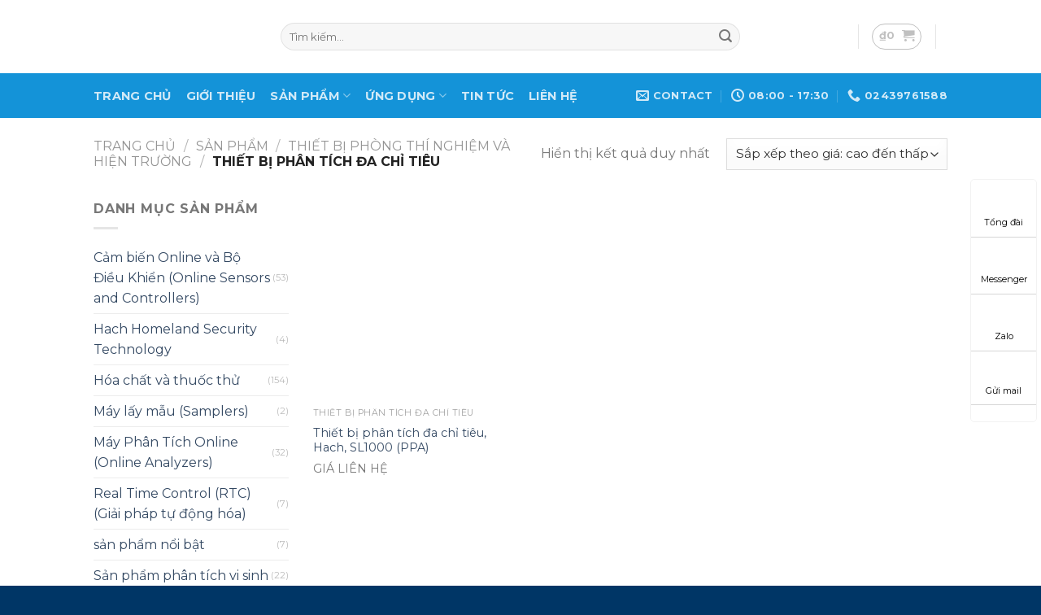

--- FILE ---
content_type: text/html; charset=UTF-8
request_url: https://hachvietnam.vn/product-category/thiet-bi-phong-thi-nghiem-va-hien-truong/thiet-bi-phan-tich-da-chi-tieu/
body_size: 41310
content:
<!DOCTYPE html>
<html dir="ltr" lang="vi" prefix="og: https://ogp.me/ns#" class="loading-site no-js">
<head><meta charset="UTF-8" /><script>if(navigator.userAgent.match(/MSIE|Internet Explorer/i)||navigator.userAgent.match(/Trident\/7\..*?rv:11/i)){var href=document.location.href;if(!href.match(/[?&]nowprocket/)){if(href.indexOf("?")==-1){if(href.indexOf("#")==-1){document.location.href=href+"?nowprocket=1"}else{document.location.href=href.replace("#","?nowprocket=1#")}}else{if(href.indexOf("#")==-1){document.location.href=href+"&nowprocket=1"}else{document.location.href=href.replace("#","&nowprocket=1#")}}}}</script><script>class RocketLazyLoadScripts{constructor(){this.triggerEvents=["keydown","mousedown","mousemove","touchmove","touchstart","touchend","wheel"],this.userEventHandler=this._triggerListener.bind(this),this.touchStartHandler=this._onTouchStart.bind(this),this.touchMoveHandler=this._onTouchMove.bind(this),this.touchEndHandler=this._onTouchEnd.bind(this),this.clickHandler=this._onClick.bind(this),this.interceptedClicks=[],window.addEventListener("pageshow",(e=>{this.persisted=e.persisted})),window.addEventListener("DOMContentLoaded",(()=>{this._preconnect3rdParties()})),this.delayedScripts={normal:[],async:[],defer:[]},this.allJQueries=[]}_addUserInteractionListener(e){document.hidden?e._triggerListener():(this.triggerEvents.forEach((t=>window.addEventListener(t,e.userEventHandler,{passive:!0}))),window.addEventListener("touchstart",e.touchStartHandler,{passive:!0}),window.addEventListener("mousedown",e.touchStartHandler),document.addEventListener("visibilitychange",e.userEventHandler))}_removeUserInteractionListener(){this.triggerEvents.forEach((e=>window.removeEventListener(e,this.userEventHandler,{passive:!0}))),document.removeEventListener("visibilitychange",this.userEventHandler)}_onTouchStart(e){"HTML"!==e.target.tagName&&(window.addEventListener("touchend",this.touchEndHandler),window.addEventListener("mouseup",this.touchEndHandler),window.addEventListener("touchmove",this.touchMoveHandler,{passive:!0}),window.addEventListener("mousemove",this.touchMoveHandler),e.target.addEventListener("click",this.clickHandler),this._renameDOMAttribute(e.target,"onclick","rocket-onclick"))}_onTouchMove(e){window.removeEventListener("touchend",this.touchEndHandler),window.removeEventListener("mouseup",this.touchEndHandler),window.removeEventListener("touchmove",this.touchMoveHandler,{passive:!0}),window.removeEventListener("mousemove",this.touchMoveHandler),e.target.removeEventListener("click",this.clickHandler),this._renameDOMAttribute(e.target,"rocket-onclick","onclick")}_onTouchEnd(e){window.removeEventListener("touchend",this.touchEndHandler),window.removeEventListener("mouseup",this.touchEndHandler),window.removeEventListener("touchmove",this.touchMoveHandler,{passive:!0}),window.removeEventListener("mousemove",this.touchMoveHandler)}_onClick(e){e.target.removeEventListener("click",this.clickHandler),this._renameDOMAttribute(e.target,"rocket-onclick","onclick"),this.interceptedClicks.push(e),e.preventDefault(),e.stopPropagation(),e.stopImmediatePropagation()}_replayClicks(){window.removeEventListener("touchstart",this.touchStartHandler,{passive:!0}),window.removeEventListener("mousedown",this.touchStartHandler),this.interceptedClicks.forEach((e=>{e.target.dispatchEvent(new MouseEvent("click",{view:e.view,bubbles:!0,cancelable:!0}))}))}_renameDOMAttribute(e,t,n){e.hasAttribute&&e.hasAttribute(t)&&(event.target.setAttribute(n,event.target.getAttribute(t)),event.target.removeAttribute(t))}_triggerListener(){this._removeUserInteractionListener(this),"loading"===document.readyState?document.addEventListener("DOMContentLoaded",this._loadEverythingNow.bind(this)):this._loadEverythingNow()}_preconnect3rdParties(){let e=[];document.querySelectorAll("script[type=rocketlazyloadscript]").forEach((t=>{if(t.hasAttribute("src")){const n=new URL(t.src).origin;n!==location.origin&&e.push({src:n,crossOrigin:t.crossOrigin||"module"===t.getAttribute("data-rocket-type")})}})),e=[...new Map(e.map((e=>[JSON.stringify(e),e]))).values()],this._batchInjectResourceHints(e,"preconnect")}async _loadEverythingNow(){this.lastBreath=Date.now(),this._delayEventListeners(),this._delayJQueryReady(this),this._handleDocumentWrite(),this._registerAllDelayedScripts(),this._preloadAllScripts(),await this._loadScriptsFromList(this.delayedScripts.normal),await this._loadScriptsFromList(this.delayedScripts.defer),await this._loadScriptsFromList(this.delayedScripts.async);try{await this._triggerDOMContentLoaded(),await this._triggerWindowLoad()}catch(e){}window.dispatchEvent(new Event("rocket-allScriptsLoaded")),this._replayClicks()}_registerAllDelayedScripts(){document.querySelectorAll("script[type=rocketlazyloadscript]").forEach((e=>{e.hasAttribute("src")?e.hasAttribute("async")&&!1!==e.async?this.delayedScripts.async.push(e):e.hasAttribute("defer")&&!1!==e.defer||"module"===e.getAttribute("data-rocket-type")?this.delayedScripts.defer.push(e):this.delayedScripts.normal.push(e):this.delayedScripts.normal.push(e)}))}async _transformScript(e){return await this._littleBreath(),new Promise((t=>{const n=document.createElement("script");[...e.attributes].forEach((e=>{let t=e.nodeName;"type"!==t&&("data-rocket-type"===t&&(t="type"),n.setAttribute(t,e.nodeValue))})),e.hasAttribute("src")?(n.addEventListener("load",t),n.addEventListener("error",t)):(n.text=e.text,t());try{e.parentNode.replaceChild(n,e)}catch(e){t()}}))}async _loadScriptsFromList(e){const t=e.shift();return t?(await this._transformScript(t),this._loadScriptsFromList(e)):Promise.resolve()}_preloadAllScripts(){this._batchInjectResourceHints([...this.delayedScripts.normal,...this.delayedScripts.defer,...this.delayedScripts.async],"preload")}_batchInjectResourceHints(e,t){var n=document.createDocumentFragment();e.forEach((e=>{if(e.src){const i=document.createElement("link");i.href=e.src,i.rel=t,"preconnect"!==t&&(i.as="script"),e.getAttribute&&"module"===e.getAttribute("data-rocket-type")&&(i.crossOrigin=!0),e.crossOrigin&&(i.crossOrigin=e.crossOrigin),n.appendChild(i)}})),document.head.appendChild(n)}_delayEventListeners(){let e={};function t(t,n){!function(t){function n(n){return e[t].eventsToRewrite.indexOf(n)>=0?"rocket-"+n:n}e[t]||(e[t]={originalFunctions:{add:t.addEventListener,remove:t.removeEventListener},eventsToRewrite:[]},t.addEventListener=function(){arguments[0]=n(arguments[0]),e[t].originalFunctions.add.apply(t,arguments)},t.removeEventListener=function(){arguments[0]=n(arguments[0]),e[t].originalFunctions.remove.apply(t,arguments)})}(t),e[t].eventsToRewrite.push(n)}function n(e,t){let n=e[t];Object.defineProperty(e,t,{get:()=>n||function(){},set(i){e["rocket"+t]=n=i}})}t(document,"DOMContentLoaded"),t(window,"DOMContentLoaded"),t(window,"load"),t(window,"pageshow"),t(document,"readystatechange"),n(document,"onreadystatechange"),n(window,"onload"),n(window,"onpageshow")}_delayJQueryReady(e){let t=window.jQuery;Object.defineProperty(window,"jQuery",{get:()=>t,set(n){if(n&&n.fn&&!e.allJQueries.includes(n)){n.fn.ready=n.fn.init.prototype.ready=function(t){e.domReadyFired?t.bind(document)(n):document.addEventListener("rocket-DOMContentLoaded",(()=>t.bind(document)(n)))};const t=n.fn.on;n.fn.on=n.fn.init.prototype.on=function(){if(this[0]===window){function e(e){return e.split(" ").map((e=>"load"===e||0===e.indexOf("load.")?"rocket-jquery-load":e)).join(" ")}"string"==typeof arguments[0]||arguments[0]instanceof String?arguments[0]=e(arguments[0]):"object"==typeof arguments[0]&&Object.keys(arguments[0]).forEach((t=>{delete Object.assign(arguments[0],{[e(t)]:arguments[0][t]})[t]}))}return t.apply(this,arguments),this},e.allJQueries.push(n)}t=n}})}async _triggerDOMContentLoaded(){this.domReadyFired=!0,await this._littleBreath(),document.dispatchEvent(new Event("rocket-DOMContentLoaded")),await this._littleBreath(),window.dispatchEvent(new Event("rocket-DOMContentLoaded")),await this._littleBreath(),document.dispatchEvent(new Event("rocket-readystatechange")),await this._littleBreath(),document.rocketonreadystatechange&&document.rocketonreadystatechange()}async _triggerWindowLoad(){await this._littleBreath(),window.dispatchEvent(new Event("rocket-load")),await this._littleBreath(),window.rocketonload&&window.rocketonload(),await this._littleBreath(),this.allJQueries.forEach((e=>e(window).trigger("rocket-jquery-load"))),await this._littleBreath();const e=new Event("rocket-pageshow");e.persisted=this.persisted,window.dispatchEvent(e),await this._littleBreath(),window.rocketonpageshow&&window.rocketonpageshow({persisted:this.persisted})}_handleDocumentWrite(){const e=new Map;document.write=document.writeln=function(t){const n=document.currentScript,i=document.createRange(),r=n.parentElement;let o=e.get(n);void 0===o&&(o=n.nextSibling,e.set(n,o));const s=document.createDocumentFragment();i.setStart(s,0),s.appendChild(i.createContextualFragment(t)),r.insertBefore(s,o)}}async _littleBreath(){Date.now()-this.lastBreath>45&&(await this._requestAnimFrame(),this.lastBreath=Date.now())}async _requestAnimFrame(){return document.hidden?new Promise((e=>setTimeout(e))):new Promise((e=>requestAnimationFrame(e)))}static run(){const e=new RocketLazyLoadScripts;e._addUserInteractionListener(e)}}RocketLazyLoadScripts.run();</script>
	
	<link rel="profile" href="http://gmpg.org/xfn/11" />
	<link rel="pingback" href="https://hachvietnam.vn/xmlrpc.php" />

					<script type="rocketlazyloadscript">document.documentElement.className = document.documentElement.className + ' yes-js js_active js'</script>
			<script type="rocketlazyloadscript">(function(html){html.className = html.className.replace(/\bno-js\b/,'js')})(document.documentElement);</script>
<title>Thiết bị phân tích đa chỉ tiêu - Hach Việt Nam</title>

		<!-- All in One SEO 4.8.5 - aioseo.com -->
	<meta name="robots" content="max-image-preview:large" />
	<link rel="canonical" href="https://hachvietnam.vn/product-category/thiet-bi-phong-thi-nghiem-va-hien-truong/thiet-bi-phan-tich-da-chi-tieu/" />
	<meta name="generator" content="All in One SEO (AIOSEO) 4.8.5" />
		<script type="application/ld+json" class="aioseo-schema">
			{"@context":"https:\/\/schema.org","@graph":[{"@type":"BreadcrumbList","@id":"https:\/\/hachvietnam.vn\/product-category\/thiet-bi-phong-thi-nghiem-va-hien-truong\/thiet-bi-phan-tich-da-chi-tieu\/#breadcrumblist","itemListElement":[{"@type":"ListItem","@id":"https:\/\/hachvietnam.vn#listItem","position":1,"name":"Home","item":"https:\/\/hachvietnam.vn","nextItem":{"@type":"ListItem","@id":"https:\/\/hachvietnam.vn\/san-pham\/#listItem","name":"s\u1ea3n ph\u1ea9m"}},{"@type":"ListItem","@id":"https:\/\/hachvietnam.vn\/san-pham\/#listItem","position":2,"name":"s\u1ea3n ph\u1ea9m","item":"https:\/\/hachvietnam.vn\/san-pham\/","nextItem":{"@type":"ListItem","@id":"https:\/\/hachvietnam.vn\/product-category\/thiet-bi-phong-thi-nghiem-va-hien-truong\/#listItem","name":"Thi\u1ebft b\u1ecb ph\u00f2ng th\u00ed nghi\u1ec7m v\u00e0 hi\u1ec7n tr\u01b0\u1eddng"},"previousItem":{"@type":"ListItem","@id":"https:\/\/hachvietnam.vn#listItem","name":"Home"}},{"@type":"ListItem","@id":"https:\/\/hachvietnam.vn\/product-category\/thiet-bi-phong-thi-nghiem-va-hien-truong\/#listItem","position":3,"name":"Thi\u1ebft b\u1ecb ph\u00f2ng th\u00ed nghi\u1ec7m v\u00e0 hi\u1ec7n tr\u01b0\u1eddng","item":"https:\/\/hachvietnam.vn\/product-category\/thiet-bi-phong-thi-nghiem-va-hien-truong\/","nextItem":{"@type":"ListItem","@id":"https:\/\/hachvietnam.vn\/product-category\/thiet-bi-phong-thi-nghiem-va-hien-truong\/thiet-bi-phan-tich-da-chi-tieu\/#listItem","name":"Thi\u1ebft b\u1ecb ph\u00e2n t\u00edch \u0111a ch\u1ec9 ti\u00eau"},"previousItem":{"@type":"ListItem","@id":"https:\/\/hachvietnam.vn\/san-pham\/#listItem","name":"s\u1ea3n ph\u1ea9m"}},{"@type":"ListItem","@id":"https:\/\/hachvietnam.vn\/product-category\/thiet-bi-phong-thi-nghiem-va-hien-truong\/thiet-bi-phan-tich-da-chi-tieu\/#listItem","position":4,"name":"Thi\u1ebft b\u1ecb ph\u00e2n t\u00edch \u0111a ch\u1ec9 ti\u00eau","previousItem":{"@type":"ListItem","@id":"https:\/\/hachvietnam.vn\/product-category\/thiet-bi-phong-thi-nghiem-va-hien-truong\/#listItem","name":"Thi\u1ebft b\u1ecb ph\u00f2ng th\u00ed nghi\u1ec7m v\u00e0 hi\u1ec7n tr\u01b0\u1eddng"}}]},{"@type":"CollectionPage","@id":"https:\/\/hachvietnam.vn\/product-category\/thiet-bi-phong-thi-nghiem-va-hien-truong\/thiet-bi-phan-tich-da-chi-tieu\/#collectionpage","url":"https:\/\/hachvietnam.vn\/product-category\/thiet-bi-phong-thi-nghiem-va-hien-truong\/thiet-bi-phan-tich-da-chi-tieu\/","name":"Thi\u1ebft b\u1ecb ph\u00e2n t\u00edch \u0111a ch\u1ec9 ti\u00eau - Hach Vi\u1ec7t Nam","inLanguage":"vi","isPartOf":{"@id":"https:\/\/hachvietnam.vn\/#website"},"breadcrumb":{"@id":"https:\/\/hachvietnam.vn\/product-category\/thiet-bi-phong-thi-nghiem-va-hien-truong\/thiet-bi-phan-tich-da-chi-tieu\/#breadcrumblist"}},{"@type":"Organization","@id":"https:\/\/hachvietnam.vn\/#organization","name":"C\u00f4ng Ty C\u1ed5 Ph\u1ea7n Thi\u1ebft B\u1ecb Th\u1eafng L\u1ee3i - \u0110\u1ea1i Di\u1ec7n Ch\u00ednh H\u00e3ng HACH","description":"C\u00f4ng Ty C\u1ed5 Ph\u1ea7n Thi\u1ebft B\u1ecb Th\u1eafng L\u1ee3i l\u00e0 \u0111\u1ea1i di\u1ec7n ch\u00ednh h\u00e3ng cung c\u1ea5p c\u00e1c thi\u1ebft b\u1ecb v\u00e0 h\u00f3a ch\u1ea5t ph\u00e2n t\u00edch, \u0111\u00e1nh gi\u00e1 ch\u1ea5t l\u01b0\u1ee3ng n\u01b0\u1edbc ch\u00ednh h\u00e3ng HACH t\u1ea1i th\u1ecb tr\u01b0\u1eddng Vi\u1ec7t Nam.","url":"https:\/\/hachvietnam.vn\/","sameAs":["https:\/\/www.facebook.com\/VICTORY.INSTRUMENT.JSC"]},{"@type":"WebSite","@id":"https:\/\/hachvietnam.vn\/#website","url":"https:\/\/hachvietnam.vn\/","name":"Hach Vi\u1ec7t Nam","description":"Thi\u1ebft B\u1ecb Th\u1eafng L\u1ee3i - \u0110\u1ea1i di\u1ec7n \u1ee6y quy\u1ec1n Hach","inLanguage":"vi","publisher":{"@id":"https:\/\/hachvietnam.vn\/#organization"}}]}
		</script>
		<!-- All in One SEO -->

<meta name="viewport" content="width=device-width, initial-scale=1" /><link rel='dns-prefetch' href='//cdn.jsdelivr.net' />
<link rel='dns-prefetch' href='//use.fontawesome.com' />
<link rel='dns-prefetch' href='//fonts.googleapis.com' />
<link href='https://fonts.gstatic.com' crossorigin rel='preconnect' />
<link rel='prefetch' href='https://hachvietnam.vn/wp-content/themes/flatsome/assets/js/flatsome.js?ver=43f05e0ca79aa585a6aa' />
<link rel='prefetch' href='https://hachvietnam.vn/wp-content/themes/flatsome/assets/js/chunk.slider.js?ver=3.17.7' />
<link rel='prefetch' href='https://hachvietnam.vn/wp-content/themes/flatsome/assets/js/chunk.popups.js?ver=3.17.7' />
<link rel='prefetch' href='https://hachvietnam.vn/wp-content/themes/flatsome/assets/js/chunk.tooltips.js?ver=3.17.7' />
<link rel='prefetch' href='https://hachvietnam.vn/wp-content/themes/flatsome/assets/js/woocommerce.js?ver=1a392523165907adee6a' />
<link rel="alternate" type="application/rss+xml" title="Dòng thông tin Hach Việt Nam &raquo;" href="https://hachvietnam.vn/feed/" />
<link rel="alternate" type="application/rss+xml" title="Hach Việt Nam &raquo; Dòng bình luận" href="https://hachvietnam.vn/comments/feed/" />
<link rel="alternate" type="application/rss+xml" title="Nguồn cấp Hach Việt Nam &raquo; Thiết bị phân tích đa chỉ tiêu Danh mục" href="https://hachvietnam.vn/product-category/thiet-bi-phong-thi-nghiem-va-hien-truong/thiet-bi-phan-tich-da-chi-tieu/feed/" />
<style id='wp-img-auto-sizes-contain-inline-css' type='text/css'>
img:is([sizes=auto i],[sizes^="auto," i]){contain-intrinsic-size:3000px 1500px}
/*# sourceURL=wp-img-auto-sizes-contain-inline-css */
</style>
<style id='wp-emoji-styles-inline-css' type='text/css'>

	img.wp-smiley, img.emoji {
		display: inline !important;
		border: none !important;
		box-shadow: none !important;
		height: 1em !important;
		width: 1em !important;
		margin: 0 0.07em !important;
		vertical-align: -0.1em !important;
		background: none !important;
		padding: 0 !important;
	}
/*# sourceURL=wp-emoji-styles-inline-css */
</style>
<style id='wp-block-library-inline-css' type='text/css'>
:root{--wp-block-synced-color:#7a00df;--wp-block-synced-color--rgb:122,0,223;--wp-bound-block-color:var(--wp-block-synced-color);--wp-editor-canvas-background:#ddd;--wp-admin-theme-color:#007cba;--wp-admin-theme-color--rgb:0,124,186;--wp-admin-theme-color-darker-10:#006ba1;--wp-admin-theme-color-darker-10--rgb:0,107,160.5;--wp-admin-theme-color-darker-20:#005a87;--wp-admin-theme-color-darker-20--rgb:0,90,135;--wp-admin-border-width-focus:2px}@media (min-resolution:192dpi){:root{--wp-admin-border-width-focus:1.5px}}.wp-element-button{cursor:pointer}:root .has-very-light-gray-background-color{background-color:#eee}:root .has-very-dark-gray-background-color{background-color:#313131}:root .has-very-light-gray-color{color:#eee}:root .has-very-dark-gray-color{color:#313131}:root .has-vivid-green-cyan-to-vivid-cyan-blue-gradient-background{background:linear-gradient(135deg,#00d084,#0693e3)}:root .has-purple-crush-gradient-background{background:linear-gradient(135deg,#34e2e4,#4721fb 50%,#ab1dfe)}:root .has-hazy-dawn-gradient-background{background:linear-gradient(135deg,#faaca8,#dad0ec)}:root .has-subdued-olive-gradient-background{background:linear-gradient(135deg,#fafae1,#67a671)}:root .has-atomic-cream-gradient-background{background:linear-gradient(135deg,#fdd79a,#004a59)}:root .has-nightshade-gradient-background{background:linear-gradient(135deg,#330968,#31cdcf)}:root .has-midnight-gradient-background{background:linear-gradient(135deg,#020381,#2874fc)}:root{--wp--preset--font-size--normal:16px;--wp--preset--font-size--huge:42px}.has-regular-font-size{font-size:1em}.has-larger-font-size{font-size:2.625em}.has-normal-font-size{font-size:var(--wp--preset--font-size--normal)}.has-huge-font-size{font-size:var(--wp--preset--font-size--huge)}.has-text-align-center{text-align:center}.has-text-align-left{text-align:left}.has-text-align-right{text-align:right}.has-fit-text{white-space:nowrap!important}#end-resizable-editor-section{display:none}.aligncenter{clear:both}.items-justified-left{justify-content:flex-start}.items-justified-center{justify-content:center}.items-justified-right{justify-content:flex-end}.items-justified-space-between{justify-content:space-between}.screen-reader-text{border:0;clip-path:inset(50%);height:1px;margin:-1px;overflow:hidden;padding:0;position:absolute;width:1px;word-wrap:normal!important}.screen-reader-text:focus{background-color:#ddd;clip-path:none;color:#444;display:block;font-size:1em;height:auto;left:5px;line-height:normal;padding:15px 23px 14px;text-decoration:none;top:5px;width:auto;z-index:100000}html :where(.has-border-color){border-style:solid}html :where([style*=border-top-color]){border-top-style:solid}html :where([style*=border-right-color]){border-right-style:solid}html :where([style*=border-bottom-color]){border-bottom-style:solid}html :where([style*=border-left-color]){border-left-style:solid}html :where([style*=border-width]){border-style:solid}html :where([style*=border-top-width]){border-top-style:solid}html :where([style*=border-right-width]){border-right-style:solid}html :where([style*=border-bottom-width]){border-bottom-style:solid}html :where([style*=border-left-width]){border-left-style:solid}html :where(img[class*=wp-image-]){height:auto;max-width:100%}:where(figure){margin:0 0 1em}html :where(.is-position-sticky){--wp-admin--admin-bar--position-offset:var(--wp-admin--admin-bar--height,0px)}@media screen and (max-width:600px){html :where(.is-position-sticky){--wp-admin--admin-bar--position-offset:0px}}

/*# sourceURL=wp-block-library-inline-css */
</style><link data-minify="1" rel='stylesheet' id='wc-blocks-style-css' href='https://hachvietnam.vn/wp-content/cache/min/1/wp-content/plugins/woocommerce/assets/client/blocks/wc-blocks.css?ver=1750653586' type='text/css' media='all' />
<link data-minify="1" rel='stylesheet' id='jquery-selectBox-css' href='https://hachvietnam.vn/wp-content/cache/min/1/wp-content/plugins/yith-woocommerce-wishlist/assets/css/jquery.selectBox.css?ver=1750653586' type='text/css' media='all' />
<link data-minify="1" rel='stylesheet' id='woocommerce_prettyPhoto_css-css' href='https://hachvietnam.vn/wp-content/cache/min/1/wp-content/plugins/woocommerce/assets/css/prettyPhoto.css?ver=1750653586' type='text/css' media='all' />
<link data-minify="1" rel='stylesheet' id='yith-wcwl-main-css' href='https://hachvietnam.vn/wp-content/cache/min/1/wp-content/plugins/yith-woocommerce-wishlist/assets/css/style.css?ver=1750653586' type='text/css' media='all' />
<style id='yith-wcwl-main-inline-css' type='text/css'>
 :root { --rounded-corners-radius: 16px; --add-to-cart-rounded-corners-radius: 16px; --color-headers-background: #F4F4F4; --feedback-duration: 3s } 
/*# sourceURL=yith-wcwl-main-inline-css */
</style>
<style id='global-styles-inline-css' type='text/css'>
:root{--wp--preset--aspect-ratio--square: 1;--wp--preset--aspect-ratio--4-3: 4/3;--wp--preset--aspect-ratio--3-4: 3/4;--wp--preset--aspect-ratio--3-2: 3/2;--wp--preset--aspect-ratio--2-3: 2/3;--wp--preset--aspect-ratio--16-9: 16/9;--wp--preset--aspect-ratio--9-16: 9/16;--wp--preset--color--black: #000000;--wp--preset--color--cyan-bluish-gray: #abb8c3;--wp--preset--color--white: #ffffff;--wp--preset--color--pale-pink: #f78da7;--wp--preset--color--vivid-red: #cf2e2e;--wp--preset--color--luminous-vivid-orange: #ff6900;--wp--preset--color--luminous-vivid-amber: #fcb900;--wp--preset--color--light-green-cyan: #7bdcb5;--wp--preset--color--vivid-green-cyan: #00d084;--wp--preset--color--pale-cyan-blue: #8ed1fc;--wp--preset--color--vivid-cyan-blue: #0693e3;--wp--preset--color--vivid-purple: #9b51e0;--wp--preset--gradient--vivid-cyan-blue-to-vivid-purple: linear-gradient(135deg,rgb(6,147,227) 0%,rgb(155,81,224) 100%);--wp--preset--gradient--light-green-cyan-to-vivid-green-cyan: linear-gradient(135deg,rgb(122,220,180) 0%,rgb(0,208,130) 100%);--wp--preset--gradient--luminous-vivid-amber-to-luminous-vivid-orange: linear-gradient(135deg,rgb(252,185,0) 0%,rgb(255,105,0) 100%);--wp--preset--gradient--luminous-vivid-orange-to-vivid-red: linear-gradient(135deg,rgb(255,105,0) 0%,rgb(207,46,46) 100%);--wp--preset--gradient--very-light-gray-to-cyan-bluish-gray: linear-gradient(135deg,rgb(238,238,238) 0%,rgb(169,184,195) 100%);--wp--preset--gradient--cool-to-warm-spectrum: linear-gradient(135deg,rgb(74,234,220) 0%,rgb(151,120,209) 20%,rgb(207,42,186) 40%,rgb(238,44,130) 60%,rgb(251,105,98) 80%,rgb(254,248,76) 100%);--wp--preset--gradient--blush-light-purple: linear-gradient(135deg,rgb(255,206,236) 0%,rgb(152,150,240) 100%);--wp--preset--gradient--blush-bordeaux: linear-gradient(135deg,rgb(254,205,165) 0%,rgb(254,45,45) 50%,rgb(107,0,62) 100%);--wp--preset--gradient--luminous-dusk: linear-gradient(135deg,rgb(255,203,112) 0%,rgb(199,81,192) 50%,rgb(65,88,208) 100%);--wp--preset--gradient--pale-ocean: linear-gradient(135deg,rgb(255,245,203) 0%,rgb(182,227,212) 50%,rgb(51,167,181) 100%);--wp--preset--gradient--electric-grass: linear-gradient(135deg,rgb(202,248,128) 0%,rgb(113,206,126) 100%);--wp--preset--gradient--midnight: linear-gradient(135deg,rgb(2,3,129) 0%,rgb(40,116,252) 100%);--wp--preset--font-size--small: 13px;--wp--preset--font-size--medium: 20px;--wp--preset--font-size--large: 36px;--wp--preset--font-size--x-large: 42px;--wp--preset--spacing--20: 0.44rem;--wp--preset--spacing--30: 0.67rem;--wp--preset--spacing--40: 1rem;--wp--preset--spacing--50: 1.5rem;--wp--preset--spacing--60: 2.25rem;--wp--preset--spacing--70: 3.38rem;--wp--preset--spacing--80: 5.06rem;--wp--preset--shadow--natural: 6px 6px 9px rgba(0, 0, 0, 0.2);--wp--preset--shadow--deep: 12px 12px 50px rgba(0, 0, 0, 0.4);--wp--preset--shadow--sharp: 6px 6px 0px rgba(0, 0, 0, 0.2);--wp--preset--shadow--outlined: 6px 6px 0px -3px rgb(255, 255, 255), 6px 6px rgb(0, 0, 0);--wp--preset--shadow--crisp: 6px 6px 0px rgb(0, 0, 0);}:where(.is-layout-flex){gap: 0.5em;}:where(.is-layout-grid){gap: 0.5em;}body .is-layout-flex{display: flex;}.is-layout-flex{flex-wrap: wrap;align-items: center;}.is-layout-flex > :is(*, div){margin: 0;}body .is-layout-grid{display: grid;}.is-layout-grid > :is(*, div){margin: 0;}:where(.wp-block-columns.is-layout-flex){gap: 2em;}:where(.wp-block-columns.is-layout-grid){gap: 2em;}:where(.wp-block-post-template.is-layout-flex){gap: 1.25em;}:where(.wp-block-post-template.is-layout-grid){gap: 1.25em;}.has-black-color{color: var(--wp--preset--color--black) !important;}.has-cyan-bluish-gray-color{color: var(--wp--preset--color--cyan-bluish-gray) !important;}.has-white-color{color: var(--wp--preset--color--white) !important;}.has-pale-pink-color{color: var(--wp--preset--color--pale-pink) !important;}.has-vivid-red-color{color: var(--wp--preset--color--vivid-red) !important;}.has-luminous-vivid-orange-color{color: var(--wp--preset--color--luminous-vivid-orange) !important;}.has-luminous-vivid-amber-color{color: var(--wp--preset--color--luminous-vivid-amber) !important;}.has-light-green-cyan-color{color: var(--wp--preset--color--light-green-cyan) !important;}.has-vivid-green-cyan-color{color: var(--wp--preset--color--vivid-green-cyan) !important;}.has-pale-cyan-blue-color{color: var(--wp--preset--color--pale-cyan-blue) !important;}.has-vivid-cyan-blue-color{color: var(--wp--preset--color--vivid-cyan-blue) !important;}.has-vivid-purple-color{color: var(--wp--preset--color--vivid-purple) !important;}.has-black-background-color{background-color: var(--wp--preset--color--black) !important;}.has-cyan-bluish-gray-background-color{background-color: var(--wp--preset--color--cyan-bluish-gray) !important;}.has-white-background-color{background-color: var(--wp--preset--color--white) !important;}.has-pale-pink-background-color{background-color: var(--wp--preset--color--pale-pink) !important;}.has-vivid-red-background-color{background-color: var(--wp--preset--color--vivid-red) !important;}.has-luminous-vivid-orange-background-color{background-color: var(--wp--preset--color--luminous-vivid-orange) !important;}.has-luminous-vivid-amber-background-color{background-color: var(--wp--preset--color--luminous-vivid-amber) !important;}.has-light-green-cyan-background-color{background-color: var(--wp--preset--color--light-green-cyan) !important;}.has-vivid-green-cyan-background-color{background-color: var(--wp--preset--color--vivid-green-cyan) !important;}.has-pale-cyan-blue-background-color{background-color: var(--wp--preset--color--pale-cyan-blue) !important;}.has-vivid-cyan-blue-background-color{background-color: var(--wp--preset--color--vivid-cyan-blue) !important;}.has-vivid-purple-background-color{background-color: var(--wp--preset--color--vivid-purple) !important;}.has-black-border-color{border-color: var(--wp--preset--color--black) !important;}.has-cyan-bluish-gray-border-color{border-color: var(--wp--preset--color--cyan-bluish-gray) !important;}.has-white-border-color{border-color: var(--wp--preset--color--white) !important;}.has-pale-pink-border-color{border-color: var(--wp--preset--color--pale-pink) !important;}.has-vivid-red-border-color{border-color: var(--wp--preset--color--vivid-red) !important;}.has-luminous-vivid-orange-border-color{border-color: var(--wp--preset--color--luminous-vivid-orange) !important;}.has-luminous-vivid-amber-border-color{border-color: var(--wp--preset--color--luminous-vivid-amber) !important;}.has-light-green-cyan-border-color{border-color: var(--wp--preset--color--light-green-cyan) !important;}.has-vivid-green-cyan-border-color{border-color: var(--wp--preset--color--vivid-green-cyan) !important;}.has-pale-cyan-blue-border-color{border-color: var(--wp--preset--color--pale-cyan-blue) !important;}.has-vivid-cyan-blue-border-color{border-color: var(--wp--preset--color--vivid-cyan-blue) !important;}.has-vivid-purple-border-color{border-color: var(--wp--preset--color--vivid-purple) !important;}.has-vivid-cyan-blue-to-vivid-purple-gradient-background{background: var(--wp--preset--gradient--vivid-cyan-blue-to-vivid-purple) !important;}.has-light-green-cyan-to-vivid-green-cyan-gradient-background{background: var(--wp--preset--gradient--light-green-cyan-to-vivid-green-cyan) !important;}.has-luminous-vivid-amber-to-luminous-vivid-orange-gradient-background{background: var(--wp--preset--gradient--luminous-vivid-amber-to-luminous-vivid-orange) !important;}.has-luminous-vivid-orange-to-vivid-red-gradient-background{background: var(--wp--preset--gradient--luminous-vivid-orange-to-vivid-red) !important;}.has-very-light-gray-to-cyan-bluish-gray-gradient-background{background: var(--wp--preset--gradient--very-light-gray-to-cyan-bluish-gray) !important;}.has-cool-to-warm-spectrum-gradient-background{background: var(--wp--preset--gradient--cool-to-warm-spectrum) !important;}.has-blush-light-purple-gradient-background{background: var(--wp--preset--gradient--blush-light-purple) !important;}.has-blush-bordeaux-gradient-background{background: var(--wp--preset--gradient--blush-bordeaux) !important;}.has-luminous-dusk-gradient-background{background: var(--wp--preset--gradient--luminous-dusk) !important;}.has-pale-ocean-gradient-background{background: var(--wp--preset--gradient--pale-ocean) !important;}.has-electric-grass-gradient-background{background: var(--wp--preset--gradient--electric-grass) !important;}.has-midnight-gradient-background{background: var(--wp--preset--gradient--midnight) !important;}.has-small-font-size{font-size: var(--wp--preset--font-size--small) !important;}.has-medium-font-size{font-size: var(--wp--preset--font-size--medium) !important;}.has-large-font-size{font-size: var(--wp--preset--font-size--large) !important;}.has-x-large-font-size{font-size: var(--wp--preset--font-size--x-large) !important;}
/*# sourceURL=global-styles-inline-css */
</style>

<style id='classic-theme-styles-inline-css' type='text/css'>
/*! This file is auto-generated */
.wp-block-button__link{color:#fff;background-color:#32373c;border-radius:9999px;box-shadow:none;text-decoration:none;padding:calc(.667em + 2px) calc(1.333em + 2px);font-size:1.125em}.wp-block-file__button{background:#32373c;color:#fff;text-decoration:none}
/*# sourceURL=/wp-includes/css/classic-themes.min.css */
</style>
<style id='font-awesome-svg-styles-default-inline-css' type='text/css'>
.svg-inline--fa {
  display: inline-block;
  height: 1em;
  overflow: visible;
  vertical-align: -.125em;
}
/*# sourceURL=font-awesome-svg-styles-default-inline-css */
</style>
<link data-minify="1" rel='stylesheet' id='font-awesome-svg-styles-css' href='https://hachvietnam.vn/wp-content/cache/min/1/wp-content/uploads/font-awesome/v5.15.4/css/svg-with-js.css?ver=1750653585' type='text/css' media='all' />
<style id='font-awesome-svg-styles-inline-css' type='text/css'>
   .wp-block-font-awesome-icon svg::before,
   .wp-rich-text-font-awesome-icon svg::before {content: unset;}
/*# sourceURL=font-awesome-svg-styles-inline-css */
</style>
<link data-minify="1" rel='stylesheet' id='contact-form-7-css' href='https://hachvietnam.vn/wp-content/cache/min/1/wp-content/plugins/contact-form-7/includes/css/styles.css?ver=1750653585' type='text/css' media='all' />
<style id='woocommerce-inline-inline-css' type='text/css'>
.woocommerce form .form-row .required { visibility: visible; }
/*# sourceURL=woocommerce-inline-inline-css */
</style>
<link rel='stylesheet' id='ez-toc-css' href='https://hachvietnam.vn/wp-content/plugins/easy-table-of-contents/assets/css/screen.min.css?ver=2.0.75' type='text/css' media='all' />
<style id='ez-toc-inline-css' type='text/css'>
div#ez-toc-container .ez-toc-title {font-size: 120%;}div#ez-toc-container .ez-toc-title {font-weight: 500;}div#ez-toc-container ul li , div#ez-toc-container ul li a {font-size: 95%;}div#ez-toc-container ul li , div#ez-toc-container ul li a {font-weight: 500;}div#ez-toc-container nav ul ul li {font-size: 90%;}
.ez-toc-container-direction {direction: ltr;}.ez-toc-counter ul{counter-reset: item ;}.ez-toc-counter nav ul li a::before {content: counters(item, '.', decimal) '. ';display: inline-block;counter-increment: item;flex-grow: 0;flex-shrink: 0;margin-right: .2em; float: left; }.ez-toc-widget-direction {direction: ltr;}.ez-toc-widget-container ul{counter-reset: item ;}.ez-toc-widget-container nav ul li a::before {content: counters(item, '.', decimal) '. ';display: inline-block;counter-increment: item;flex-grow: 0;flex-shrink: 0;margin-right: .2em; float: left; }
/*# sourceURL=ez-toc-inline-css */
</style>
<link rel='stylesheet' id='ez-toc-sticky-css' href='https://hachvietnam.vn/wp-content/plugins/easy-table-of-contents/assets/css/ez-toc-sticky.min.css?ver=2.0.75' type='text/css' media='all' />
<style id='ez-toc-sticky-inline-css' type='text/css'>
.ez-toc-sticky-fixed{position: fixed;top: 0;left: 0;z-index: 999999;width: auto;max-width: 100%;} .ez-toc-sticky-fixed .ez-toc-sidebar {position: relative;top: auto;width: auto;;box-shadow: 1px 1px 10px 3px rgb(0 0 0 / 20%);box-sizing: border-box;padding: 20px 30px;background: #fff;margin-left: 0 !important; height: 100vh; overflow-y: auto;overflow-x: hidden;} .ez-toc-sticky-fixed .ez-toc-sidebar #ez-toc-sticky-container { padding: 0px;border: none;margin-bottom: 0;margin-top: 70px;} #ez-toc-sticky-container a { color: #000;} .ez-toc-sticky-fixed .ez-toc-sidebar .ez-toc-sticky-title-container {border-bottom-color: #EEEEEE;background-color: #fff;padding:15px;border-bottom: 1px solid #e5e5e5;width: 100%;position: absolute;height: auto;top: 0;left: 0;z-index: 99999999;} .ez-toc-sticky-fixed .ez-toc-sidebar .ez-toc-sticky-title-container .ez-toc-sticky-title {font-weight: 600;font-size: 18px;color: #111;} .ez-toc-sticky-fixed .ez-toc-close-icon {-webkit-appearance: none;padding: 0;cursor: pointer;background: 0 0;border: 0;float: right;font-size: 30px;font-weight: 600;line-height: 1;position: relative;color: #111;top: -2px;text-decoration: none;} .ez-toc-open-icon {position: fixed;left: 0px;top:45%;text-decoration: none;font-weight: bold;padding: 5px 10px 15px 10px;box-shadow: 1px -5px 10px 5px rgb(0 0 0 / 10%);background-color: #fff;color:#111;display: inline-grid;line-height: 1.4;border-radius: 0px 10px 10px 0px;z-index: 999999;} .ez-toc-sticky-fixed.hide {-webkit-transition: opacity 0.3s linear, left 0.3s cubic-bezier(0.4, 0, 1, 1);-ms-transition: opacity 0.3s linear, left 0.3s cubic-bezier(0.4, 0, 1, 1);-o-transition: opacity 0.3s linear, left 0.3s cubic-bezier(0.4, 0, 1, 1);transition: opacity 0.3s linear, left 0.3s cubic-bezier(0.4, 0, 1, 1);left: -100%;} .ez-toc-sticky-fixed.show {-webkit-transition: left 0.3s linear, left 0.3s easy-out;-moz-transition: left 0.3s linear;-o-transition: left 0.3s linear;transition: left 0.3s linear;left: 0;} .ez-toc-open-icon span.arrow { font-size: 18px; } .ez-toc-open-icon span.text {font-size: 13px;writing-mode: vertical-rl;text-orientation: mixed;} @media screen  and (max-device-width: 640px) {.ez-toc-sticky-fixed .ez-toc-sidebar {min-width: auto;} .ez-toc-sticky-fixed .ez-toc-sidebar.show { padding-top: 35px; } .ez-toc-sticky-fixed .ez-toc-sidebar #ez-toc-sticky-container { min-width: 100%; } }
.ez-toc-sticky-toggle-direction {direction: ltr;}.ez-toc-sticky-toggle-counter ul{counter-reset: item ;}.ez-toc-sticky-toggle-counter nav ul li a::before {content: counters(item, '.', decimal) '. ';display: inline-block;counter-increment: item;flex-grow: 0;flex-shrink: 0;margin-right: .2em; float: left; }
/*# sourceURL=ez-toc-sticky-inline-css */
</style>
<link data-minify="1" rel='stylesheet' id='brands-styles-css' href='https://hachvietnam.vn/wp-content/cache/min/1/wp-content/plugins/woocommerce/assets/css/brands.css?ver=1750653585' type='text/css' media='all' />
<link data-minify="1" rel='stylesheet' id='flatsome-woocommerce-wishlist-css' href='https://hachvietnam.vn/wp-content/cache/min/1/wp-content/themes/flatsome/inc/integrations/wc-yith-wishlist/wishlist.css?ver=1750653585' type='text/css' media='all' />
<link data-minify="1" rel='stylesheet' id='font-awesome-official-css' href='https://hachvietnam.vn/wp-content/cache/min/1/releases/v5.15.4/css/all.css?ver=1750653585' type='text/css' media='all' crossorigin="anonymous" />
<link data-minify="1" rel='stylesheet' id='flatsome-main-css' href='https://hachvietnam.vn/wp-content/cache/min/1/wp-content/themes/flatsome/assets/css/flatsome.css?ver=1750653585' type='text/css' media='all' />
<style id='flatsome-main-inline-css' type='text/css'>
@font-face {
				font-family: "fl-icons";
				font-display: block;
				src: url(https://hachvietnam.vn/wp-content/themes/flatsome/assets/css/icons/fl-icons.eot?v=3.17.7);
				src:
					url(https://hachvietnam.vn/wp-content/themes/flatsome/assets/css/icons/fl-icons.eot#iefix?v=3.17.7) format("embedded-opentype"),
					url(https://hachvietnam.vn/wp-content/themes/flatsome/assets/css/icons/fl-icons.woff2?v=3.17.7) format("woff2"),
					url(https://hachvietnam.vn/wp-content/themes/flatsome/assets/css/icons/fl-icons.ttf?v=3.17.7) format("truetype"),
					url(https://hachvietnam.vn/wp-content/themes/flatsome/assets/css/icons/fl-icons.woff?v=3.17.7) format("woff"),
					url(https://hachvietnam.vn/wp-content/themes/flatsome/assets/css/icons/fl-icons.svg?v=3.17.7#fl-icons) format("svg");
			}
/*# sourceURL=flatsome-main-inline-css */
</style>
<link data-minify="1" rel='stylesheet' id='flatsome-shop-css' href='https://hachvietnam.vn/wp-content/cache/min/1/wp-content/themes/flatsome/assets/css/flatsome-shop.css?ver=1750653585' type='text/css' media='all' />
<link data-minify="1" rel='stylesheet' id='flatsome-style-css' href='https://hachvietnam.vn/wp-content/cache/min/1/wp-content/themes/flatsome-child/style.css?ver=1750653585' type='text/css' media='all' />
<link rel='stylesheet' id='flatsome-googlefonts-css' href='//fonts.googleapis.com/css?family=Montserrat%3Aregular%2C700%2Cregular%2C700%7CDancing+Script%3Aregular%2Cregular&#038;display=auto&#038;ver=3.9' type='text/css' media='all' />
<link data-minify="1" rel='stylesheet' id='font-awesome-official-v4shim-css' href='https://hachvietnam.vn/wp-content/cache/min/1/releases/v5.15.4/css/v4-shims.css?ver=1750653586' type='text/css' media='all' crossorigin="anonymous" />
<style id='font-awesome-official-v4shim-inline-css' type='text/css'>
@font-face {
font-family: "FontAwesome";
font-display: block;
src: url("https://use.fontawesome.com/releases/v5.15.4/webfonts/fa-brands-400.eot"),
		url("https://use.fontawesome.com/releases/v5.15.4/webfonts/fa-brands-400.eot?#iefix") format("embedded-opentype"),
		url("https://use.fontawesome.com/releases/v5.15.4/webfonts/fa-brands-400.woff2") format("woff2"),
		url("https://use.fontawesome.com/releases/v5.15.4/webfonts/fa-brands-400.woff") format("woff"),
		url("https://use.fontawesome.com/releases/v5.15.4/webfonts/fa-brands-400.ttf") format("truetype"),
		url("https://use.fontawesome.com/releases/v5.15.4/webfonts/fa-brands-400.svg#fontawesome") format("svg");
}

@font-face {
font-family: "FontAwesome";
font-display: block;
src: url("https://use.fontawesome.com/releases/v5.15.4/webfonts/fa-solid-900.eot"),
		url("https://use.fontawesome.com/releases/v5.15.4/webfonts/fa-solid-900.eot?#iefix") format("embedded-opentype"),
		url("https://use.fontawesome.com/releases/v5.15.4/webfonts/fa-solid-900.woff2") format("woff2"),
		url("https://use.fontawesome.com/releases/v5.15.4/webfonts/fa-solid-900.woff") format("woff"),
		url("https://use.fontawesome.com/releases/v5.15.4/webfonts/fa-solid-900.ttf") format("truetype"),
		url("https://use.fontawesome.com/releases/v5.15.4/webfonts/fa-solid-900.svg#fontawesome") format("svg");
}

@font-face {
font-family: "FontAwesome";
font-display: block;
src: url("https://use.fontawesome.com/releases/v5.15.4/webfonts/fa-regular-400.eot"),
		url("https://use.fontawesome.com/releases/v5.15.4/webfonts/fa-regular-400.eot?#iefix") format("embedded-opentype"),
		url("https://use.fontawesome.com/releases/v5.15.4/webfonts/fa-regular-400.woff2") format("woff2"),
		url("https://use.fontawesome.com/releases/v5.15.4/webfonts/fa-regular-400.woff") format("woff"),
		url("https://use.fontawesome.com/releases/v5.15.4/webfonts/fa-regular-400.ttf") format("truetype"),
		url("https://use.fontawesome.com/releases/v5.15.4/webfonts/fa-regular-400.svg#fontawesome") format("svg");
unicode-range: U+F004-F005,U+F007,U+F017,U+F022,U+F024,U+F02E,U+F03E,U+F044,U+F057-F059,U+F06E,U+F070,U+F075,U+F07B-F07C,U+F080,U+F086,U+F089,U+F094,U+F09D,U+F0A0,U+F0A4-F0A7,U+F0C5,U+F0C7-F0C8,U+F0E0,U+F0EB,U+F0F3,U+F0F8,U+F0FE,U+F111,U+F118-F11A,U+F11C,U+F133,U+F144,U+F146,U+F14A,U+F14D-F14E,U+F150-F152,U+F15B-F15C,U+F164-F165,U+F185-F186,U+F191-F192,U+F1AD,U+F1C1-F1C9,U+F1CD,U+F1D8,U+F1E3,U+F1EA,U+F1F6,U+F1F9,U+F20A,U+F247-F249,U+F24D,U+F254-F25B,U+F25D,U+F267,U+F271-F274,U+F279,U+F28B,U+F28D,U+F2B5-F2B6,U+F2B9,U+F2BB,U+F2BD,U+F2C1-F2C2,U+F2D0,U+F2D2,U+F2DC,U+F2ED,U+F328,U+F358-F35B,U+F3A5,U+F3D1,U+F410,U+F4AD;
}
/*# sourceURL=font-awesome-official-v4shim-inline-css */
</style>
<script type="rocketlazyloadscript" data-rocket-type="text/javascript">
            window._nslDOMReady = (function () {
                const executedCallbacks = new Set();
            
                return function (callback) {
                    /**
                    * Third parties might dispatch DOMContentLoaded events, so we need to ensure that we only run our callback once!
                    */
                    if (executedCallbacks.has(callback)) return;
            
                    const wrappedCallback = function () {
                        if (executedCallbacks.has(callback)) return;
                        executedCallbacks.add(callback);
                        callback();
                    };
            
                    if (document.readyState === "complete" || document.readyState === "interactive") {
                        wrappedCallback();
                    } else {
                        document.addEventListener("DOMContentLoaded", wrappedCallback);
                    }
                };
            })();
        </script><script type="rocketlazyloadscript" data-rocket-type="text/javascript" src="https://hachvietnam.vn/wp-includes/js/jquery/jquery.min.js?ver=3.7.1" id="jquery-core-js" defer></script>
<script type="rocketlazyloadscript" data-rocket-type="text/javascript" src="https://hachvietnam.vn/wp-includes/js/jquery/jquery-migrate.min.js?ver=3.4.1" id="jquery-migrate-js" defer></script>
<script type="rocketlazyloadscript" data-rocket-type="text/javascript" src="https://hachvietnam.vn/wp-content/plugins/woocommerce/assets/js/jquery-blockui/jquery.blockUI.min.js?ver=2.7.0-wc.9.9.4" id="jquery-blockui-js" data-wp-strategy="defer" defer></script>
<script type="text/javascript" id="wc-add-to-cart-js-extra">
/* <![CDATA[ */
var wc_add_to_cart_params = {"ajax_url":"/wp-admin/admin-ajax.php","wc_ajax_url":"/?wc-ajax=%%endpoint%%","i18n_view_cart":"Xem gi\u1ecf h\u00e0ng","cart_url":"https://hachvietnam.vn/cart/","is_cart":"","cart_redirect_after_add":"no"};
//# sourceURL=wc-add-to-cart-js-extra
/* ]]> */
</script>
<script type="rocketlazyloadscript" data-rocket-type="text/javascript" src="https://hachvietnam.vn/wp-content/plugins/woocommerce/assets/js/frontend/add-to-cart.min.js?ver=9.9.4" id="wc-add-to-cart-js" defer="defer" data-wp-strategy="defer"></script>
<script type="rocketlazyloadscript" data-rocket-type="text/javascript" src="https://hachvietnam.vn/wp-content/plugins/woocommerce/assets/js/js-cookie/js.cookie.min.js?ver=2.1.4-wc.9.9.4" id="js-cookie-js" data-wp-strategy="defer" defer></script>
<link rel="https://api.w.org/" href="https://hachvietnam.vn/wp-json/" /><link rel="alternate" title="JSON" type="application/json" href="https://hachvietnam.vn/wp-json/wp/v2/product_cat/28" /><link rel="EditURI" type="application/rsd+xml" title="RSD" href="https://hachvietnam.vn/xmlrpc.php?rsd" />
<meta name="generator" content="WordPress 6.9" />
<meta name="generator" content="WooCommerce 9.9.4" />
<!-- Global site tag (gtag.js) - Google Analytics -->
<script type="rocketlazyloadscript" async src="https://www.googletagmanager.com/gtag/js?id=G-SF6TF5LZ9Q"></script>
<script type="rocketlazyloadscript">
  window.dataLayer = window.dataLayer || [];
  function gtag(){dataLayer.push(arguments);}
  gtag('js', new Date());

  gtag('config', 'G-SF6TF5LZ9Q');
</script><style>.bg{opacity: 0; transition: opacity 1s; -webkit-transition: opacity 1s;} .bg-loaded{opacity: 1;}</style><link rel='preload' href='//wp-content/themes/flatsome/assets/css/icons/fl-icons.woff2' as='font' type='font/woff2' crossorigin='anonymous'>	<noscript><style>.woocommerce-product-gallery{ opacity: 1 !important; }</style></noscript>
	<html>
	<head>
	<script type="rocketlazyloadscript" data-minify="1" src="https://hachvietnam.vn/wp-content/cache/min/1/analytics.js?ver=1750653586" data-key="VqTT5Lje/v72TRud4bRC5Q" async></script>
	<title> My title </title>
	<link rel='stylesheet' id='wpforms-classic-full-css' href='https://hachvietnam.vn/wp-content/plugins/wpforms-lite/assets/css/frontend/classic/wpforms-full.min.css?ver=1.9.7.3' type='text/css' media='all' />
</head>
</html><link rel="icon" href="https://hachvietnam.vn/wp-content/uploads/2025/11/cropped-HACH-website-indentify-32x32.png" sizes="32x32" />
<link rel="icon" href="https://hachvietnam.vn/wp-content/uploads/2025/11/cropped-HACH-website-indentify-192x192.png" sizes="192x192" />
<link rel="apple-touch-icon" href="https://hachvietnam.vn/wp-content/uploads/2025/11/cropped-HACH-website-indentify-180x180.png" />
<meta name="msapplication-TileImage" content="https://hachvietnam.vn/wp-content/uploads/2025/11/cropped-HACH-website-indentify-270x270.png" />
<style id="custom-css" type="text/css">:root {--primary-color: #446084;}.header-main{height: 90px}#logo img{max-height: 90px}#logo{width:200px;}.header-bottom{min-height: 55px}.header-top{min-height: 30px}.transparent .header-main{height: 90px}.transparent #logo img{max-height: 90px}.has-transparent + .page-title:first-of-type,.has-transparent + #main > .page-title,.has-transparent + #main > div > .page-title,.has-transparent + #main .page-header-wrapper:first-of-type .page-title{padding-top: 140px;}.header.show-on-scroll,.stuck .header-main{height:70px!important}.stuck #logo img{max-height: 70px!important}.search-form{ width: 80%;}.header-bottom {background-color: #1493d8}.header-main .nav > li > a{line-height: 16px }.header-bottom-nav > li > a{line-height: 16px }@media (max-width: 549px) {.header-main{height: 70px}#logo img{max-height: 70px}}@media screen and (max-width: 549px){body{font-size: 100%;}}body{font-family: Montserrat, sans-serif;}body {font-weight: 400;font-style: normal;}.nav > li > a {font-family: Montserrat, sans-serif;}.mobile-sidebar-levels-2 .nav > li > ul > li > a {font-family: Montserrat, sans-serif;}.nav > li > a,.mobile-sidebar-levels-2 .nav > li > ul > li > a {font-weight: 700;font-style: normal;}h1,h2,h3,h4,h5,h6,.heading-font, .off-canvas-center .nav-sidebar.nav-vertical > li > a{font-family: Montserrat, sans-serif;}h1,h2,h3,h4,h5,h6,.heading-font,.banner h1,.banner h2 {font-weight: 700;font-style: normal;}.alt-font{font-family: "Dancing Script", sans-serif;}.alt-font {font-weight: 400!important;font-style: normal!important;}@media screen and (min-width: 550px){.products .box-vertical .box-image{min-width: 300px!important;width: 300px!important;}}.footer-2{background-color: #1e73be}.absolute-footer, html{background-color: #003666}.page-title-small + main .product-container > .row{padding-top:0;}.nav-vertical-fly-out > li + li {border-top-width: 1px; border-top-style: solid;}.label-new.menu-item > a:after{content:"New";}.label-hot.menu-item > a:after{content:"Hot";}.label-sale.menu-item > a:after{content:"Sale";}.label-popular.menu-item > a:after{content:"Popular";}</style>		<style type="text/css" id="wp-custom-css">
			/* New button styles */
.wpforms-form input[type=submit], 
.wpforms-form button[type=submit] {
    padding: 0px !important; /* Increase distance between text and border */
	  border-radius: 5px; /* border radius - bo tron goc button */
	  width: 100% !important; /* Make the button full-width */	
    font-size: 1.2em !important; /* Increase text size */
    background-color: #3b3b3b !important; /* Red background */
    color: #fff !important; /* White text */
    border: 2px double #860b0b !important; /* Dark red, double-line border */
}

/* New button hover styles */
.wpforms-form input[type=submit]:hover, 
.wpforms-form input[type=submit]:active, 
.wpforms-form button[type=submit]:hover, 
.wpforms-form button[type=submit]:active, 
.wpforms-form .wpforms-page-button:hover, 
.wpforms-form .wpforms-page-button:active {
    background-color: #003666 !important; /* Dark red background */
    border: 2px double #af0000 !important; /* Red, double-line border */
}

/* checkout field width */
.form-row-wide,
.form-row-first,
.form-row-last {
    clear: both !important;
    float: none !important;
    width: 100% !important;
    margin-right: 0 !important;
}

@media (min-width: 768px){
    .form-row-first {
        width: 100% !important;
        float: left !important;
        margin-right: 5.8% !important;
        clear: both !important;
    }
    .form-row-last {
        width: 47% !important;
        float: right !important;
        margin-right: 0 !important;
        clear: none !important;
    }
}

// gian khoang cach dong //
p {
line-height: 20px !important;
}
p {
margin-bottom: 7px !important;
}

/* mobile friendly */
@media (max-width: 991px){
.main-navigation .menu li {
margin: 10px 0px;
}
} 		</style>
		<noscript><style id="rocket-lazyload-nojs-css">.rll-youtube-player, [data-lazy-src]{display:none !important;}</style></noscript></head>

<body class="archive tax-product_cat term-thiet-bi-phan-tich-da-chi-tieu term-28 wp-theme-flatsome wp-child-theme-flatsome-child theme-flatsome woocommerce woocommerce-page woocommerce-no-js lightbox nav-dropdown-has-arrow nav-dropdown-has-shadow nav-dropdown-has-border">

<script type="rocketlazyloadscript" data-minify="1" src="https://hachvietnam.vn/wp-content/cache/min/1/analytics.js?ver=1750653586" data-key="VqTT5Lje/v72TRud4bRC5Q" async></script>
<a class="skip-link screen-reader-text" href="#main">Skip to content</a>

<div id="wrapper">

	
	<header id="header" class="header has-sticky sticky-jump">
		<div class="header-wrapper">
			<div id="masthead" class="header-main ">
      <div class="header-inner flex-row container logo-left medium-logo-center" role="navigation">

          <!-- Logo -->
          <div id="logo" class="flex-col logo">
            
<!-- Header logo -->
<a href="https://hachvietnam.vn/" title="Hach Việt Nam - Thiết Bị Thắng Lợi &#8211; Đại diện Ủy quyền Hach" rel="home">
		<img width="800" height="166" src="data:image/svg+xml,%3Csvg%20xmlns='http://www.w3.org/2000/svg'%20viewBox='0%200%20800%20166'%3E%3C/svg%3E" class="header_logo header-logo" alt="Hach Việt Nam" data-lazy-src="https://hachvietnam.vn/wp-content/uploads/2022/03/hachvietnam-logo-ngang-s.png"/><noscript><img width="800" height="166" src="https://hachvietnam.vn/wp-content/uploads/2022/03/hachvietnam-logo-ngang-s.png" class="header_logo header-logo" alt="Hach Việt Nam"/></noscript><img  width="800" height="166" src="data:image/svg+xml,%3Csvg%20xmlns='http://www.w3.org/2000/svg'%20viewBox='0%200%20800%20166'%3E%3C/svg%3E" class="header-logo-dark" alt="Hach Việt Nam" data-lazy-src="https://hachvietnam.vn/wp-content/uploads/2022/03/hachvietnam-logo-ngang-s.png"/><noscript><img  width="800" height="166" src="https://hachvietnam.vn/wp-content/uploads/2022/03/hachvietnam-logo-ngang-s.png" class="header-logo-dark" alt="Hach Việt Nam"/></noscript></a>
          </div>

          <!-- Mobile Left Elements -->
          <div class="flex-col show-for-medium flex-left">
            <ul class="mobile-nav nav nav-left ">
              <li class="nav-icon has-icon">
  		<a href="#" data-open="#main-menu" data-pos="left" data-bg="main-menu-overlay" data-color="" class="is-small" aria-label="Menu" aria-controls="main-menu" aria-expanded="false">

		  <i class="icon-menu" ></i>
		  		</a>
	</li>
            </ul>
          </div>

          <!-- Left Elements -->
          <div class="flex-col hide-for-medium flex-left
            flex-grow">
            <ul class="header-nav header-nav-main nav nav-left  nav-line-bottom nav-uppercase" >
              <li class="header-search-form search-form html relative has-icon">
	<div class="header-search-form-wrapper">
		<div class="searchform-wrapper ux-search-box relative form-flat is-normal"><form role="search" method="get" class="searchform" action="https://hachvietnam.vn/">
	<div class="flex-row relative">
						<div class="flex-col flex-grow">
			<label class="screen-reader-text" for="woocommerce-product-search-field-0">Tìm kiếm:</label>
			<input type="search" id="woocommerce-product-search-field-0" class="search-field mb-0" placeholder="Tìm kiếm&hellip;" value="" name="s" />
			<input type="hidden" name="post_type" value="product" />
					</div>
		<div class="flex-col">
			<button type="submit" value="Tìm kiếm" class="ux-search-submit submit-button secondary button  icon mb-0" aria-label="Submit">
				<i class="icon-search" ></i>			</button>
		</div>
	</div>
	<div class="live-search-results text-left z-top"></div>
</form>
</div>	</div>
</li>
            </ul>
          </div>

          <!-- Right Elements -->
          <div class="flex-col hide-for-medium flex-right">
            <ul class="header-nav header-nav-main nav nav-right  nav-line-bottom nav-uppercase">
              <li class="header-divider"></li><li class="cart-item has-icon has-dropdown">
<div class="header-button">
<a href="https://hachvietnam.vn/cart/" title="Giỏ hàng" class="header-cart-link icon button circle is-outline is-small">


<span class="header-cart-title">
          <span class="cart-price"><span class="woocommerce-Price-amount amount"><bdi><span class="woocommerce-Price-currencySymbol">&#8363;</span>0</bdi></span></span>
  </span>

    <i class="icon-shopping-cart"
    data-icon-label="0">
  </i>
  </a>
</div>
 <ul class="nav-dropdown nav-dropdown-default">
    <li class="html widget_shopping_cart">
      <div class="widget_shopping_cart_content">
        

	<p class="woocommerce-mini-cart__empty-message">Chưa có sản phẩm trong giỏ hàng.</p>


      </div>
    </li>
     </ul>

</li>
<li class="header-divider"></li><li class="html custom html_topbar_right"><div class="gtranslate_wrapper" id="gt-wrapper-51738346"></div></li>            </ul>
          </div>

          <!-- Mobile Right Elements -->
          <div class="flex-col show-for-medium flex-right">
            <ul class="mobile-nav nav nav-right ">
              <li class="cart-item has-icon">

<div class="header-button">      <a href="https://hachvietnam.vn/cart/" class="header-cart-link off-canvas-toggle nav-top-link icon button circle is-outline is-small" data-open="#cart-popup" data-class="off-canvas-cart" title="Giỏ hàng" data-pos="right">
  
    <i class="icon-shopping-cart"
    data-icon-label="0">
  </i>
  </a>
</div>

  <!-- Cart Sidebar Popup -->
  <div id="cart-popup" class="mfp-hide widget_shopping_cart">
  <div class="cart-popup-inner inner-padding">
      <div class="cart-popup-title text-center">
          <h4 class="uppercase">Giỏ hàng</h4>
          <div class="is-divider"></div>
      </div>
      <div class="widget_shopping_cart_content">
          

	<p class="woocommerce-mini-cart__empty-message">Chưa có sản phẩm trong giỏ hàng.</p>


      </div>
             <div class="cart-sidebar-content relative"></div>  </div>
  </div>

</li>
            </ul>
          </div>

      </div>

            <div class="container"><div class="top-divider full-width"></div></div>
      </div>
<div id="wide-nav" class="header-bottom wide-nav nav-dark hide-for-medium">
    <div class="flex-row container">

                        <div class="flex-col hide-for-medium flex-left">
                <ul class="nav header-nav header-bottom-nav nav-left  nav-line-bottom nav-size-medium nav-spacing-medium nav-uppercase">
                    <li id="menu-item-33" class="menu-item menu-item-type-post_type menu-item-object-page menu-item-home menu-item-33 menu-item-design-default"><a href="https://hachvietnam.vn/" class="nav-top-link">Trang chủ</a></li>
<li id="menu-item-120" class="menu-item menu-item-type-post_type menu-item-object-page menu-item-120 menu-item-design-default"><a href="https://hachvietnam.vn/gioi-thieu/" class="nav-top-link">Giới thiệu</a></li>
<li id="menu-item-34" class="ux-megamenu menu-item menu-item-type-custom menu-item-object-custom menu-item-has-children menu-item-34 menu-item-design-default has-dropdown"><a href="https://hachvietnam.vn/san-pham/" class="nav-top-link" aria-expanded="false" aria-haspopup="menu">Sản phẩm<i class="icon-angle-down" ></i></a>
<ul class="sub-menu nav-dropdown nav-dropdown-default">
	<li id="menu-item-74" class="menu-item menu-item-type-gs_sim menu-item-object-gs_sim menu-item-74"><div class="row row-collapse"  id="row-1881531198">


	<div id="col-547149242" class="col small-12 large-12"  >
				<div class="col-inner"  >
			
			

<div class="row row-large"  id="row-496003433">


	<div id="col-817581823" class="col small-12 large-12"  >
				<div class="col-inner"  >
			
			

<div class="row"  id="row-1486879851">


	<div id="col-1047382769" class="col medium-6 small-12 large-6"  >
				<div class="col-inner"  >
			
			

	<div class="ux-menu stack stack-col justify-start ux-menu--divider-solid">
		

	<div class="ux-menu-link flex menu-item">
		<a class="ux-menu-link__link flex" href="https://hachvietnam.vn/product-category/thiet-bi-phong-thi-nghiem-va-hien-truong/" >
			<i class="ux-menu-link__icon text-center icon-angle-right" ></i>			<span class="ux-menu-link__text">
				Thiết bị phòng thí nghiệm và hiện trường			</span>
		</a>
	</div>
	

	<div class="ux-menu-link flex menu-item">
		<a class="ux-menu-link__link flex" href="https://hachvietnam.vn/product-category/hoa-chat-va-thuoc-thu/" >
			<i class="ux-menu-link__icon text-center icon-angle-right" ></i>			<span class="ux-menu-link__text">
				Hóa chất và thuốc thử			</span>
		</a>
	</div>
	

	<div class="ux-menu-link flex menu-item">
		<a class="ux-menu-link__link flex" href="https://hachvietnam.vn/product-category/may-phan-tich-online-online-analyzers/" >
			<i class="ux-menu-link__icon text-center icon-angle-right" ></i>			<span class="ux-menu-link__text">
				Máy Phân Tích Online (Online Analyzers)			</span>
		</a>
	</div>
	

	<div class="ux-menu-link flex menu-item">
		<a class="ux-menu-link__link flex" href="https://hachvietnam.vn/product-category/thiet-bi-do-luu-luong/" >
			<i class="ux-menu-link__icon text-center icon-angle-right" ></i>			<span class="ux-menu-link__text">
				Thiết bị đo lưu lượng			</span>
		</a>
	</div>
	

	<div class="ux-menu-link flex menu-item">
		<a class="ux-menu-link__link flex" href="https://hachvietnam.vn/product-category/cam-bien-online-va-bo-dieu-khien-online-sensors-and-controllers/" >
			<i class="ux-menu-link__icon text-center icon-angle-right" ></i>			<span class="ux-menu-link__text">
				Cảm biến Online và Bộ Điều Khiển (Online Sensors and Controllers)			</span>
		</a>
	</div>
	

	<div class="ux-menu-link flex menu-item">
		<a class="ux-menu-link__link flex" href="https://hachvietnam.vn/product-category/may-lay-mau-samplers/" >
			<i class="ux-menu-link__icon text-center icon-angle-right" ></i>			<span class="ux-menu-link__text">
				Máy lấy mẫu (Samplers)			</span>
		</a>
	</div>
	


	</div>
	

		</div>
					</div>

	

	<div id="col-1035615055" class="col medium-6 small-12 large-6"  >
				<div class="col-inner"  >
			
			

	<div class="ux-menu stack stack-col justify-start ux-menu--divider-solid">
		

	<div class="ux-menu-link flex menu-item">
		<a class="ux-menu-link__link flex" href="https://hachvietnam.vn/product-category/hach-homeland-security-technology/" >
			<i class="ux-menu-link__icon text-center icon-angle-right" ></i>			<span class="ux-menu-link__text">
				Hach Homeland Security Technology			</span>
		</a>
	</div>
	

	<div class="ux-menu-link flex menu-item">
		<a class="ux-menu-link__link flex" href="https://hachvietnam.vn/product-category/real-time-control-rtc-giai-phap-tu-dong-hoa/" >
			<i class="ux-menu-link__icon text-center icon-angle-right" ></i>			<span class="ux-menu-link__text">
				Real Time Control (RTC) (Giải pháp tự động hóa)			</span>
		</a>
	</div>
	

	<div class="ux-menu-link flex menu-item">
		<a class="ux-menu-link__link flex" href="https://hachvietnam.vn/product-category/san-pham-phan-tich-vi-sinh/" >
			<i class="ux-menu-link__icon text-center icon-angle-right" ></i>			<span class="ux-menu-link__text">
				Sản phẩm phân tích vi sinh			</span>
		</a>
	</div>
	

	<div class="ux-menu-link flex menu-item">
		<a class="ux-menu-link__link flex" href="https://hachvietnam.vn/product-category/test-kit/" >
			<i class="ux-menu-link__icon text-center icon-angle-right" ></i>			<span class="ux-menu-link__text">
				Test kit			</span>
		</a>
	</div>
	

	<div class="ux-menu-link flex menu-item">
		<a class="ux-menu-link__link flex" href="https://hachvietnam.vn/product-category/phu-kien-thiet-bi-thay-the/" >
			<i class="ux-menu-link__icon text-center icon-angle-right" ></i>			<span class="ux-menu-link__text">
				Phụ kiện, thiết bị thay thế			</span>
		</a>
	</div>
	


	</div>
	

		</div>
					</div>

	

</div>

		</div>
					</div>

	

</div>

		</div>
				
<style>
#col-547149242 > .col-inner {
  padding: 60px 0px 0px 0px;
}
</style>
	</div>

	

</div></li>
</ul>
</li>
<li id="menu-item-35" class="ux-megamenu menu-item menu-item-type-custom menu-item-object-custom menu-item-has-children menu-item-35 menu-item-design-default has-dropdown"><a href="#" class="nav-top-link" aria-expanded="false" aria-haspopup="menu">Ứng dụng<i class="icon-angle-down" ></i></a>
<ul class="sub-menu nav-dropdown nav-dropdown-default">
	<li id="menu-item-88" class="menu-item menu-item-type-gs_sim menu-item-object-gs_sim menu-item-88">	<section class="section" id="section_1862895901">
		<div class="bg section-bg fill bg-fill  bg-loaded" >

			
			
			

		</div>

		

		<div class="section-content relative">
			

	<div id="gap-653795485" class="gap-element clearfix" style="display:block; height:auto;">
		
<style>
#gap-653795485 {
  padding-top: 30px;
}
</style>
	</div>
	

<div class="row hide-for-medium"  id="row-1020039569">


	<div id="col-1373774009" class="col medium-4 small-12 large-4"  >
				<div class="col-inner text-center"  >
			
			

	<div class="img has-hover x md-x lg-x y md-y lg-y" id="image_2112743743">
		<a class="" href="https://hachvietnam.vn/xu-ly-nuoc-thai/" >						<div class="img-inner image-zoom-fade dark" >
			<img width="500" height="281" src="data:image/svg+xml,%3Csvg%20xmlns='http://www.w3.org/2000/svg'%20viewBox='0%200%20500%20281'%3E%3C/svg%3E" class="attachment-original size-original" alt="" decoding="async" fetchpriority="high" data-lazy-srcset="https://hachvietnam.vn/wp-content/uploads/2022/03/xu-ly-nuoc-thai-ux-menu.jpg 500w, https://hachvietnam.vn/wp-content/uploads/2022/03/xu-ly-nuoc-thai-ux-menu-300x169.jpg 300w" data-lazy-sizes="(max-width: 500px) 100vw, 500px" data-lazy-src="https://hachvietnam.vn/wp-content/uploads/2022/03/xu-ly-nuoc-thai-ux-menu.jpg" /><noscript><img width="500" height="281" src="https://hachvietnam.vn/wp-content/uploads/2022/03/xu-ly-nuoc-thai-ux-menu.jpg" class="attachment-original size-original" alt="" decoding="async" fetchpriority="high" srcset="https://hachvietnam.vn/wp-content/uploads/2022/03/xu-ly-nuoc-thai-ux-menu.jpg 500w, https://hachvietnam.vn/wp-content/uploads/2022/03/xu-ly-nuoc-thai-ux-menu-300x169.jpg 300w" sizes="(max-width: 500px) 100vw, 500px" /></noscript>						
					</div>
						</a>		
<style>
#image_2112743743 {
  width: 100%;
}
</style>
	</div>
	

<h3><a href="https://hachvietnam.vn/xu-ly-nuoc-thai/">Xử lý nước thải</a></h3>

		</div>
					</div>

	

	<div id="col-1259988667" class="col medium-4 small-12 large-4"  >
				<div class="col-inner text-center"  >
			
			

	<div class="img has-hover x md-x lg-x y md-y lg-y" id="image_1401848625">
		<a class="" href="https://hachvietnam.vn/nguon-nuoc-mat/" >						<div class="img-inner image-zoom-fade dark" >
			<img width="500" height="281" src="data:image/svg+xml,%3Csvg%20xmlns='http://www.w3.org/2000/svg'%20viewBox='0%200%20500%20281'%3E%3C/svg%3E" class="attachment-original size-original" alt="" decoding="async" data-lazy-srcset="https://hachvietnam.vn/wp-content/uploads/2022/03/nuoc-mat-ux-menu.jpg 500w, https://hachvietnam.vn/wp-content/uploads/2022/03/nuoc-mat-ux-menu-300x169.jpg 300w" data-lazy-sizes="(max-width: 500px) 100vw, 500px" data-lazy-src="https://hachvietnam.vn/wp-content/uploads/2022/03/nuoc-mat-ux-menu.jpg" /><noscript><img width="500" height="281" src="https://hachvietnam.vn/wp-content/uploads/2022/03/nuoc-mat-ux-menu.jpg" class="attachment-original size-original" alt="" decoding="async" srcset="https://hachvietnam.vn/wp-content/uploads/2022/03/nuoc-mat-ux-menu.jpg 500w, https://hachvietnam.vn/wp-content/uploads/2022/03/nuoc-mat-ux-menu-300x169.jpg 300w" sizes="(max-width: 500px) 100vw, 500px" /></noscript>						
					</div>
						</a>		
<style>
#image_1401848625 {
  width: 100%;
}
</style>
	</div>
	

<h3><a href="https://hachvietnam.vn/nguon-nuoc-mat/">Nước mặt</a></h3>

		</div>
					</div>

	

	<div id="col-1598851404" class="col medium-4 small-12 large-4"  >
				<div class="col-inner text-center"  >
			
			

	<div class="img has-hover x md-x lg-x y md-y lg-y" id="image_395529598">
		<a class="" href="https://hachvietnam.vn/nuoc-sinh-hoat/" >						<div class="img-inner image-zoom-fade dark" >
			<img width="500" height="281" src="data:image/svg+xml,%3Csvg%20xmlns='http://www.w3.org/2000/svg'%20viewBox='0%200%20500%20281'%3E%3C/svg%3E" class="attachment-original size-original" alt="" decoding="async" data-lazy-srcset="https://hachvietnam.vn/wp-content/uploads/2022/03/nuoc-sinh-hoat-ux-menu.jpg 500w, https://hachvietnam.vn/wp-content/uploads/2022/03/nuoc-sinh-hoat-ux-menu-300x169.jpg 300w" data-lazy-sizes="(max-width: 500px) 100vw, 500px" data-lazy-src="https://hachvietnam.vn/wp-content/uploads/2022/03/nuoc-sinh-hoat-ux-menu.jpg" /><noscript><img width="500" height="281" src="https://hachvietnam.vn/wp-content/uploads/2022/03/nuoc-sinh-hoat-ux-menu.jpg" class="attachment-original size-original" alt="" decoding="async" srcset="https://hachvietnam.vn/wp-content/uploads/2022/03/nuoc-sinh-hoat-ux-menu.jpg 500w, https://hachvietnam.vn/wp-content/uploads/2022/03/nuoc-sinh-hoat-ux-menu-300x169.jpg 300w" sizes="(max-width: 500px) 100vw, 500px" /></noscript>						
					</div>
						</a>		
<style>
#image_395529598 {
  width: 100%;
}
</style>
	</div>
	

<h3><a href="https://hachvietnam.vn/nuoc-sinh-hoat/">Nước sinh hoạt</a></h3>

		</div>
					</div>

	

</div>
<div class="row show-for-medium"  id="row-123088001">


	<div id="col-388117464" class="col small-12 large-12"  >
				<div class="col-inner text-center"  >
			
			

	<div class="img has-hover x md-x lg-x y md-y lg-y" id="image_1738207996">
		<a class="" href="https://hachvietnam.vn/xu-ly-nuoc-thai/" >						<div class="img-inner image-zoom-fade dark" >
			<img width="500" height="281" src="data:image/svg+xml,%3Csvg%20xmlns='http://www.w3.org/2000/svg'%20viewBox='0%200%20500%20281'%3E%3C/svg%3E" class="attachment-original size-original" alt="" decoding="async" data-lazy-srcset="https://hachvietnam.vn/wp-content/uploads/2022/03/xu-ly-nuoc-thai-ux-menu.jpg 500w, https://hachvietnam.vn/wp-content/uploads/2022/03/xu-ly-nuoc-thai-ux-menu-300x169.jpg 300w" data-lazy-sizes="(max-width: 500px) 100vw, 500px" data-lazy-src="https://hachvietnam.vn/wp-content/uploads/2022/03/xu-ly-nuoc-thai-ux-menu.jpg" /><noscript><img width="500" height="281" src="https://hachvietnam.vn/wp-content/uploads/2022/03/xu-ly-nuoc-thai-ux-menu.jpg" class="attachment-original size-original" alt="" decoding="async" srcset="https://hachvietnam.vn/wp-content/uploads/2022/03/xu-ly-nuoc-thai-ux-menu.jpg 500w, https://hachvietnam.vn/wp-content/uploads/2022/03/xu-ly-nuoc-thai-ux-menu-300x169.jpg 300w" sizes="(max-width: 500px) 100vw, 500px" /></noscript>						
					</div>
						</a>		
<style>
#image_1738207996 {
  width: 100%;
}
</style>
	</div>
	

<h3><a href="https://hachvietnam.vn/xu-ly-nuoc-thai/">Xử lý nước thải</a></h3>

		</div>
					</div>

	

	<div id="col-1177389962" class="col small-12 large-12"  >
				<div class="col-inner text-center"  >
			
			

	<div class="img has-hover x md-x lg-x y md-y lg-y" id="image_1785405217">
		<a class="" href="https://hachvietnam.vn/nguon-nuoc-mat/" >						<div class="img-inner image-zoom-fade dark" >
			<img width="500" height="281" src="data:image/svg+xml,%3Csvg%20xmlns='http://www.w3.org/2000/svg'%20viewBox='0%200%20500%20281'%3E%3C/svg%3E" class="attachment-original size-original" alt="" decoding="async" data-lazy-srcset="https://hachvietnam.vn/wp-content/uploads/2022/03/nuoc-mat-ux-menu.jpg 500w, https://hachvietnam.vn/wp-content/uploads/2022/03/nuoc-mat-ux-menu-300x169.jpg 300w" data-lazy-sizes="(max-width: 500px) 100vw, 500px" data-lazy-src="https://hachvietnam.vn/wp-content/uploads/2022/03/nuoc-mat-ux-menu.jpg" /><noscript><img width="500" height="281" src="https://hachvietnam.vn/wp-content/uploads/2022/03/nuoc-mat-ux-menu.jpg" class="attachment-original size-original" alt="" decoding="async" srcset="https://hachvietnam.vn/wp-content/uploads/2022/03/nuoc-mat-ux-menu.jpg 500w, https://hachvietnam.vn/wp-content/uploads/2022/03/nuoc-mat-ux-menu-300x169.jpg 300w" sizes="(max-width: 500px) 100vw, 500px" /></noscript>						
					</div>
						</a>		
<style>
#image_1785405217 {
  width: 100%;
}
</style>
	</div>
	

<h3><a href="https://hachvietnam.vn/nguon-nuoc-mat/">Nước mặt</a></h3>

		</div>
					</div>

	

	<div id="col-1930954652" class="col small-12 large-12"  >
				<div class="col-inner text-center"  >
			
			

	<div class="img has-hover x md-x lg-x y md-y lg-y" id="image_1347090112">
		<a class="" href="https://hachvietnam.vn/nuoc-sinh-hoat/" >						<div class="img-inner image-zoom-fade dark" >
			<img width="500" height="281" src="data:image/svg+xml,%3Csvg%20xmlns='http://www.w3.org/2000/svg'%20viewBox='0%200%20500%20281'%3E%3C/svg%3E" class="attachment-original size-original" alt="" decoding="async" data-lazy-srcset="https://hachvietnam.vn/wp-content/uploads/2022/03/nuoc-sinh-hoat-ux-menu.jpg 500w, https://hachvietnam.vn/wp-content/uploads/2022/03/nuoc-sinh-hoat-ux-menu-300x169.jpg 300w" data-lazy-sizes="(max-width: 500px) 100vw, 500px" data-lazy-src="https://hachvietnam.vn/wp-content/uploads/2022/03/nuoc-sinh-hoat-ux-menu.jpg" /><noscript><img width="500" height="281" src="https://hachvietnam.vn/wp-content/uploads/2022/03/nuoc-sinh-hoat-ux-menu.jpg" class="attachment-original size-original" alt="" decoding="async" srcset="https://hachvietnam.vn/wp-content/uploads/2022/03/nuoc-sinh-hoat-ux-menu.jpg 500w, https://hachvietnam.vn/wp-content/uploads/2022/03/nuoc-sinh-hoat-ux-menu-300x169.jpg 300w" sizes="(max-width: 500px) 100vw, 500px" /></noscript>						
					</div>
						</a>		
<style>
#image_1347090112 {
  width: 100%;
}
</style>
	</div>
	

<h3><a href="https://hachvietnam.vn/nuoc-sinh-hoat/">Nước sinh hoạt</a></h3>

		</div>
					</div>

	

	<div id="col-1182072265" class="col small-12 large-12"  >
				<div class="col-inner text-center"  >
			
			

	<div class="img has-hover x md-x lg-x y md-y lg-y" id="image_2096026073">
		<a class="" href="https://hachvietnam.vn/cong-nghiep-dien/" >						<div class="img-inner image-zoom-fade dark" >
			<img width="500" height="281" src="data:image/svg+xml,%3Csvg%20xmlns='http://www.w3.org/2000/svg'%20viewBox='0%200%20500%20281'%3E%3C/svg%3E" class="attachment-original size-original" alt="" decoding="async" data-lazy-srcset="https://hachvietnam.vn/wp-content/uploads/2022/03/cong-nghiep-ux-menu.jpg 500w, https://hachvietnam.vn/wp-content/uploads/2022/03/cong-nghiep-ux-menu-300x169.jpg 300w" data-lazy-sizes="(max-width: 500px) 100vw, 500px" data-lazy-src="https://hachvietnam.vn/wp-content/uploads/2022/03/cong-nghiep-ux-menu.jpg" /><noscript><img width="500" height="281" src="https://hachvietnam.vn/wp-content/uploads/2022/03/cong-nghiep-ux-menu.jpg" class="attachment-original size-original" alt="" decoding="async" srcset="https://hachvietnam.vn/wp-content/uploads/2022/03/cong-nghiep-ux-menu.jpg 500w, https://hachvietnam.vn/wp-content/uploads/2022/03/cong-nghiep-ux-menu-300x169.jpg 300w" sizes="(max-width: 500px) 100vw, 500px" /></noscript>						
					</div>
						</a>		
<style>
#image_2096026073 {
  width: 100%;
}
</style>
	</div>
	

<h3><a href="https://hachvietnam.vn/cong-nghiep-dien/">Công nghiệp điện</a></h3>

		</div>
					</div>

	

	<div id="col-729356838" class="col small-12 large-12"  >
				<div class="col-inner text-center"  >
			
			

	<div class="img has-hover x md-x lg-x y md-y lg-y" id="image_413725314">
		<a class="" href="https://hachvietnam.vn/cong-nghiep-ruou-bia-nuoc-giai-khat/" >						<div class="img-inner image-zoom-fade dark" >
			<img width="500" height="281" src="data:image/svg+xml,%3Csvg%20xmlns='http://www.w3.org/2000/svg'%20viewBox='0%200%20500%20281'%3E%3C/svg%3E" class="attachment-original size-original" alt="" decoding="async" data-lazy-srcset="https://hachvietnam.vn/wp-content/uploads/2022/03/nuoc-giai-khat-ux-menu.jpg 500w, https://hachvietnam.vn/wp-content/uploads/2022/03/nuoc-giai-khat-ux-menu-300x169.jpg 300w" data-lazy-sizes="(max-width: 500px) 100vw, 500px" data-lazy-src="https://hachvietnam.vn/wp-content/uploads/2022/03/nuoc-giai-khat-ux-menu.jpg" /><noscript><img width="500" height="281" src="https://hachvietnam.vn/wp-content/uploads/2022/03/nuoc-giai-khat-ux-menu.jpg" class="attachment-original size-original" alt="" decoding="async" srcset="https://hachvietnam.vn/wp-content/uploads/2022/03/nuoc-giai-khat-ux-menu.jpg 500w, https://hachvietnam.vn/wp-content/uploads/2022/03/nuoc-giai-khat-ux-menu-300x169.jpg 300w" sizes="(max-width: 500px) 100vw, 500px" /></noscript>						
					</div>
						</a>		
<style>
#image_413725314 {
  width: 100%;
}
</style>
	</div>
	

<h3><a href="https://hachvietnam.vn/cong-nghiep-ruou-bia-nuoc-giai-khat/">Công nghiệp bia rượu, nước giải khát</a></h3>

		</div>
					</div>

	

</div>
<div class="row hide-for-medium"  id="row-1131843027">


	<div id="col-530762087" class="col medium-6 small-12 large-6"  >
				<div class="col-inner text-center"  >
			
			

	<div class="img has-hover x md-x lg-x y md-y lg-y" id="image_297203993">
		<a class="" href="https://hachvietnam.vn/cong-nghiep-dien/" >						<div class="img-inner image-zoom-fade dark" >
			<img width="500" height="281" src="data:image/svg+xml,%3Csvg%20xmlns='http://www.w3.org/2000/svg'%20viewBox='0%200%20500%20281'%3E%3C/svg%3E" class="attachment-original size-original" alt="" decoding="async" data-lazy-srcset="https://hachvietnam.vn/wp-content/uploads/2022/03/cong-nghiep-ux-menu.jpg 500w, https://hachvietnam.vn/wp-content/uploads/2022/03/cong-nghiep-ux-menu-300x169.jpg 300w" data-lazy-sizes="(max-width: 500px) 100vw, 500px" data-lazy-src="https://hachvietnam.vn/wp-content/uploads/2022/03/cong-nghiep-ux-menu.jpg" /><noscript><img width="500" height="281" src="https://hachvietnam.vn/wp-content/uploads/2022/03/cong-nghiep-ux-menu.jpg" class="attachment-original size-original" alt="" decoding="async" srcset="https://hachvietnam.vn/wp-content/uploads/2022/03/cong-nghiep-ux-menu.jpg 500w, https://hachvietnam.vn/wp-content/uploads/2022/03/cong-nghiep-ux-menu-300x169.jpg 300w" sizes="(max-width: 500px) 100vw, 500px" /></noscript>						
					</div>
						</a>		
<style>
#image_297203993 {
  width: 100%;
}
</style>
	</div>
	

<h3><a href="https://hachvietnam.vn/cong-nghiep-dien/">Công nghiệp điện</a></h3>

		</div>
					</div>

	

	<div id="col-10414246" class="col medium-6 small-12 large-6"  >
				<div class="col-inner text-center"  >
			
			

	<div class="img has-hover x md-x lg-x y md-y lg-y" id="image_1610700329">
		<a class="" href="https://hachvietnam.vn/cong-nghiep-ruou-bia-nuoc-giai-khat/" >						<div class="img-inner image-zoom-fade dark" >
			<img width="500" height="281" src="data:image/svg+xml,%3Csvg%20xmlns='http://www.w3.org/2000/svg'%20viewBox='0%200%20500%20281'%3E%3C/svg%3E" class="attachment-original size-original" alt="" decoding="async" data-lazy-srcset="https://hachvietnam.vn/wp-content/uploads/2022/03/nuoc-giai-khat-ux-menu.jpg 500w, https://hachvietnam.vn/wp-content/uploads/2022/03/nuoc-giai-khat-ux-menu-300x169.jpg 300w" data-lazy-sizes="(max-width: 500px) 100vw, 500px" data-lazy-src="https://hachvietnam.vn/wp-content/uploads/2022/03/nuoc-giai-khat-ux-menu.jpg" /><noscript><img width="500" height="281" src="https://hachvietnam.vn/wp-content/uploads/2022/03/nuoc-giai-khat-ux-menu.jpg" class="attachment-original size-original" alt="" decoding="async" srcset="https://hachvietnam.vn/wp-content/uploads/2022/03/nuoc-giai-khat-ux-menu.jpg 500w, https://hachvietnam.vn/wp-content/uploads/2022/03/nuoc-giai-khat-ux-menu-300x169.jpg 300w" sizes="(max-width: 500px) 100vw, 500px" /></noscript>						
					</div>
						</a>		
<style>
#image_1610700329 {
  width: 100%;
}
</style>
	</div>
	

<h3><a href="https://hachvietnam.vn/cong-nghiep-ruou-bia-nuoc-giai-khat/">Công nghiệp bia rượu, nước giải khát</a></h3>

		</div>
					</div>

	

</div>

		</div>

		
<style>
#section_1862895901 {
  padding-top: 30px;
  padding-bottom: 30px;
}
</style>
	</section>
	</li>
</ul>
</li>
<li id="menu-item-39" class="menu-item menu-item-type-post_type menu-item-object-page menu-item-39 menu-item-design-default"><a href="https://hachvietnam.vn/tin-tuc/" class="nav-top-link">Tin tức</a></li>
<li id="menu-item-194" class="menu-item menu-item-type-post_type menu-item-object-page menu-item-194 menu-item-design-default"><a href="https://hachvietnam.vn/lien-he/" class="nav-top-link">Liên hệ</a></li>
                </ul>
            </div>
            
            
                        <div class="flex-col hide-for-medium flex-right flex-grow">
              <ul class="nav header-nav header-bottom-nav nav-right  nav-line-bottom nav-size-medium nav-spacing-medium nav-uppercase">
                   <li class="header-contact-wrapper">
		<ul id="header-contact" class="nav nav-divided nav-uppercase header-contact">
		
						<li class="">
			  <a href="mailto:info@victory.com.vn" class="tooltip" title="info@victory.com.vn">
				  <i class="icon-envelop" style="font-size:16px;" ></i>			       <span>
			       	Contact			       </span>
			  </a>
			</li>
			
						<li class="">
			  <a class="tooltip" title="08:00 - 17:30 ">
			  	   <i class="icon-clock" style="font-size:16px;" ></i>			        <span>08:00 - 17:30</span>
			  </a>
			 </li>
			
						<li class="">
			  <a href="tel:02439761588" class="tooltip" title="02439761588">
			     <i class="icon-phone" style="font-size:16px;" ></i>			      <span>02439761588</span>
			  </a>
			</li>
				</ul>
</li>
              </ul>
            </div>
            
            
    </div>
</div>

<div class="header-bg-container fill"><div class="header-bg-image fill"></div><div class="header-bg-color fill"></div></div>		</div>
	</header>

	<div class="shop-page-title category-page-title page-title ">
	<div class="page-title-inner flex-row  medium-flex-wrap container">
	  <div class="flex-col flex-grow medium-text-center">
	  	<div class="is-medium">
	<nav class="woocommerce-breadcrumb breadcrumbs uppercase"><a href="https://hachvietnam.vn">Trang chủ</a> <span class="divider">&#47;</span> <a href="https://hachvietnam.vn/san-pham/">sản phẩm</a> <span class="divider">&#47;</span> <a href="https://hachvietnam.vn/product-category/thiet-bi-phong-thi-nghiem-va-hien-truong/">Thiết bị phòng thí nghiệm và hiện trường</a> <span class="divider">&#47;</span> Thiết bị phân tích đa chỉ tiêu</nav></div>
<div class="category-filtering category-filter-row show-for-medium">
	<a href="#" data-open="#shop-sidebar" data-visible-after="true" data-pos="left" class="filter-button uppercase plain">
		<i class="icon-equalizer"></i>
		<strong>Lọc</strong>
	</a>
	<div class="inline-block">
			</div>
</div>
	  </div>
	  <div class="flex-col medium-text-center">
	  	<p class="woocommerce-result-count hide-for-medium">
	Hiển thị kết quả duy nhất</p>
<form class="woocommerce-ordering" method="get">
		<select
		name="orderby"
		class="orderby"
					aria-label="Đơn hàng của cửa hàng"
			>
					<option value="popularity" >Thứ tự theo mức độ phổ biến</option>
					<option value="rating" >Thứ tự theo điểm đánh giá</option>
					<option value="date" >Mới nhất</option>
					<option value="price" >Sắp xếp theo giá: thấp đến cao</option>
					<option value="price-desc"  selected='selected'>Sắp xếp theo giá: cao đến thấp</option>
			</select>
	<input type="hidden" name="paged" value="1" />
	</form>
	  </div>
	</div>
</div>

	<main id="main" class="">
<div class="row category-page-row">

		<div class="col large-3 hide-for-medium ">
						<div id="shop-sidebar" class="sidebar-inner col-inner">
				<aside id="woocommerce_product_categories-7" class="widget woocommerce widget_product_categories"><span class="widget-title shop-sidebar">Danh mục sản phẩm</span><div class="is-divider small"></div><ul class="product-categories"><li class="cat-item cat-item-55"><a href="https://hachvietnam.vn/product-category/cam-bien-online-va-bo-dieu-khien-online-sensors-and-controllers/">Cảm biến Online và Bộ Điều Khiển (Online Sensors and Controllers)</a> <span class="count">(53)</span></li>
<li class="cat-item cat-item-73"><a href="https://hachvietnam.vn/product-category/hach-homeland-security-technology/">Hach Homeland Security Technology</a> <span class="count">(4)</span></li>
<li class="cat-item cat-item-30"><a href="https://hachvietnam.vn/product-category/hoa-chat-va-thuoc-thu/">Hóa chất và thuốc thử</a> <span class="count">(154)</span></li>
<li class="cat-item cat-item-69"><a href="https://hachvietnam.vn/product-category/may-lay-mau-samplers/">Máy lấy mẫu (Samplers)</a> <span class="count">(2)</span></li>
<li class="cat-item cat-item-42"><a href="https://hachvietnam.vn/product-category/may-phan-tich-online-online-analyzers/">Máy Phân Tích Online (Online Analyzers)</a> <span class="count">(32)</span></li>
<li class="cat-item cat-item-76"><a href="https://hachvietnam.vn/product-category/real-time-control-rtc-giai-phap-tu-dong-hoa/">Real Time Control (RTC) (Giải pháp tự động hóa)</a> <span class="count">(7)</span></li>
<li class="cat-item cat-item-412"><a href="https://hachvietnam.vn/product-category/san-pham-noi-bat/">sản phẩm nổi bật</a> <span class="count">(7)</span></li>
<li class="cat-item cat-item-81"><a href="https://hachvietnam.vn/product-category/san-pham-phan-tich-vi-sinh/">Sản phẩm phân tích vi sinh</a> <span class="count">(22)</span></li>
<li class="cat-item cat-item-87"><a href="https://hachvietnam.vn/product-category/test-kit/">Test kit</a> <span class="count">(124)</span></li>
<li class="cat-item cat-item-17 cat-parent current-cat-parent"><a href="https://hachvietnam.vn/product-category/thiet-bi-phong-thi-nghiem-va-hien-truong/">Thiết bị phòng thí nghiệm và hiện trường</a> <span class="count">(88)</span><ul class='children'>
<li class="cat-item cat-item-29"><a href="https://hachvietnam.vn/product-category/thiet-bi-phong-thi-nghiem-va-hien-truong/dung-cu-phong-thi-nghiem/">Dụng cụ phòng thí nghiệm</a> <span class="count">(16)</span></li>
<li class="cat-item cat-item-20"><a href="https://hachvietnam.vn/product-category/thiet-bi-phong-thi-nghiem-va-hien-truong/may-do-dien-hoa-cam-tay-hq-series-dien-cuc-intellcal/">Máy đo điện hóa cầm tay HQ series &amp; điện cực IntellCAL</a> <span class="count">(20)</span></li>
<li class="cat-item cat-item-21"><a href="https://hachvietnam.vn/product-category/thiet-bi-phong-thi-nghiem-va-hien-truong/may-do-dien-hoa-senionplus-va-dien-cuc/">Máy đo điện hóa senIONplus và điện cực</a> <span class="count">(11)</span></li>
<li class="cat-item cat-item-22"><a href="https://hachvietnam.vn/product-category/thiet-bi-phong-thi-nghiem-va-hien-truong/may-do-do-duc-cam-tay-de-ban/">Máy đo độ đục cầm tay/để bàn</a> <span class="count">(2)</span></li>
<li class="cat-item cat-item-26"><a href="https://hachvietnam.vn/product-category/thiet-bi-phong-thi-nghiem-va-hien-truong/may-mp-cam-tay/">Máy MP cầm tay</a> <span class="count">(6)</span></li>
<li class="cat-item cat-item-18"><a href="https://hachvietnam.vn/product-category/thiet-bi-phong-thi-nghiem-va-hien-truong/may-quang-pho/">Máy quang phổ</a> <span class="count">(4)</span></li>
<li class="cat-item cat-item-19"><a href="https://hachvietnam.vn/product-category/thiet-bi-phong-thi-nghiem-va-hien-truong/may-so-mau-cam-tay/">Máy so màu cầm tay</a> <span class="count">(2)</span></li>
<li class="cat-item cat-item-23"><a href="https://hachvietnam.vn/product-category/thiet-bi-phong-thi-nghiem-va-hien-truong/phan-tich-bod-toc/">Phân tích BOD-TOC</a> <span class="count">(6)</span></li>
<li class="cat-item cat-item-27"><a href="https://hachvietnam.vn/product-category/thiet-bi-phong-thi-nghiem-va-hien-truong/pocket-pro-pro-tester/">Pocket Pro &amp; Pro+ tester</a> <span class="count">(12)</span></li>
<li class="cat-item cat-item-24"><a href="https://hachvietnam.vn/product-category/thiet-bi-phong-thi-nghiem-va-hien-truong/thiet-bi-chuan-do/">Thiết bị chuẩn độ</a> <span class="count">(2)</span></li>
<li class="cat-item cat-item-28 current-cat"><a href="https://hachvietnam.vn/product-category/thiet-bi-phong-thi-nghiem-va-hien-truong/thiet-bi-phan-tich-da-chi-tieu/">Thiết bị phân tích đa chỉ tiêu</a> <span class="count">(1)</span></li>
<li class="cat-item cat-item-25"><a href="https://hachvietnam.vn/product-category/thiet-bi-phong-thi-nghiem-va-hien-truong/thiet-bi-xu-ly-mau/">Thiết bị xử lý mẫu</a> <span class="count">(6)</span></li>
</ul>
</li>
</ul></aside>			</div>
					</div>

		<div class="col large-9">
		<div class="shop-container">

		
		<div class="woocommerce-notices-wrapper"></div><div class="products row row-small large-columns-3 medium-columns-3 small-columns-2">
<div class="product-small col has-hover product type-product post-419 status-publish first instock product_cat-thiet-bi-phan-tich-da-chi-tieu product_cat-thiet-bi-phong-thi-nghiem-va-hien-truong product_tag-do-da-chi-tieu product_tag-thiet-bi-hien-truong product_tag-thiet-bi-phan-tich product_tag-thiet-bi-phong-thi-nghiem has-post-thumbnail shipping-taxable product-type-simple">
	<div class="col-inner">
	
<div class="badge-container absolute left top z-1">

</div>
	<div class="product-small box ">
		<div class="box-image">
			<div class="image-fade_in_back">
				<a href="https://hachvietnam.vn/san-pham/thiet-bi-phan-tich-da-chi-tieu-hach-sl1000-ppa/" aria-label="Thiết bị phân tích đa chỉ tiêu, Hach, SL1000 (PPA)">
					<img width="300" height="300" src="data:image/svg+xml,%3Csvg%20xmlns='http://www.w3.org/2000/svg'%20viewBox='0%200%20300%20300'%3E%3C/svg%3E" class="attachment-woocommerce_thumbnail size-woocommerce_thumbnail" alt="Thiết bị phân tích đa chỉ tiêu, Hach, SL1000 (PPA)" decoding="async" data-lazy-srcset="https://hachvietnam.vn/wp-content/uploads/2022/03/Thiet-bi-phan-tich-da-chi-tieu-SL1000-PPA-300x300.jpg 300w, https://hachvietnam.vn/wp-content/uploads/2022/03/Thiet-bi-phan-tich-da-chi-tieu-SL1000-PPA-150x150.jpg 150w, https://hachvietnam.vn/wp-content/uploads/2022/03/Thiet-bi-phan-tich-da-chi-tieu-SL1000-PPA-100x100.jpg 100w, https://hachvietnam.vn/wp-content/uploads/2022/03/Thiet-bi-phan-tich-da-chi-tieu-SL1000-PPA-64x64.jpg 64w, https://hachvietnam.vn/wp-content/uploads/2022/03/Thiet-bi-phan-tich-da-chi-tieu-SL1000-PPA.jpg 520w" data-lazy-sizes="(max-width: 300px) 100vw, 300px" data-lazy-src="https://hachvietnam.vn/wp-content/uploads/2022/03/Thiet-bi-phan-tich-da-chi-tieu-SL1000-PPA-300x300.jpg" /><noscript><img width="300" height="300" src="https://hachvietnam.vn/wp-content/uploads/2022/03/Thiet-bi-phan-tich-da-chi-tieu-SL1000-PPA-300x300.jpg" class="attachment-woocommerce_thumbnail size-woocommerce_thumbnail" alt="Thiết bị phân tích đa chỉ tiêu, Hach, SL1000 (PPA)" decoding="async" srcset="https://hachvietnam.vn/wp-content/uploads/2022/03/Thiet-bi-phan-tich-da-chi-tieu-SL1000-PPA-300x300.jpg 300w, https://hachvietnam.vn/wp-content/uploads/2022/03/Thiet-bi-phan-tich-da-chi-tieu-SL1000-PPA-150x150.jpg 150w, https://hachvietnam.vn/wp-content/uploads/2022/03/Thiet-bi-phan-tich-da-chi-tieu-SL1000-PPA-100x100.jpg 100w, https://hachvietnam.vn/wp-content/uploads/2022/03/Thiet-bi-phan-tich-da-chi-tieu-SL1000-PPA-64x64.jpg 64w, https://hachvietnam.vn/wp-content/uploads/2022/03/Thiet-bi-phan-tich-da-chi-tieu-SL1000-PPA.jpg 520w" sizes="(max-width: 300px) 100vw, 300px" /></noscript>				</a>
			</div>
			<div class="image-tools is-small top right show-on-hover">
						<div class="wishlist-icon">
			<button class="wishlist-button button is-outline circle icon" aria-label="Wishlist">
				<i class="icon-heart" ></i>			</button>
			<div class="wishlist-popup dark">
				
<div
	class="yith-wcwl-add-to-wishlist add-to-wishlist-419 yith-wcwl-add-to-wishlist--link-style wishlist-fragment on-first-load"
	data-fragment-ref="419"
	data-fragment-options="{&quot;base_url&quot;:&quot;&quot;,&quot;product_id&quot;:419,&quot;parent_product_id&quot;:0,&quot;product_type&quot;:&quot;simple&quot;,&quot;is_single&quot;:false,&quot;in_default_wishlist&quot;:false,&quot;show_view&quot;:false,&quot;browse_wishlist_text&quot;:&quot;Browse wishlist&quot;,&quot;already_in_wishslist_text&quot;:&quot;The product is already in your wishlist!&quot;,&quot;product_added_text&quot;:&quot;Product added!&quot;,&quot;available_multi_wishlist&quot;:false,&quot;disable_wishlist&quot;:false,&quot;show_count&quot;:false,&quot;ajax_loading&quot;:false,&quot;loop_position&quot;:&quot;after_add_to_cart&quot;,&quot;item&quot;:&quot;add_to_wishlist&quot;}"
>
			
			<!-- ADD TO WISHLIST -->
			
<div class="yith-wcwl-add-button">
		<a
		href="?add_to_wishlist=419&#038;_wpnonce=1f582dc54d"
		class="add_to_wishlist single_add_to_wishlist"
		data-product-id="419"
		data-product-type="simple"
		data-original-product-id="0"
		data-title="Add to wishlist"
		rel="nofollow"
	>
		<svg id="yith-wcwl-icon-heart-outline" class="yith-wcwl-icon-svg" fill="none" stroke-width="1.5" stroke="currentColor" viewBox="0 0 24 24" xmlns="http://www.w3.org/2000/svg">
  <path stroke-linecap="round" stroke-linejoin="round" d="M21 8.25c0-2.485-2.099-4.5-4.688-4.5-1.935 0-3.597 1.126-4.312 2.733-.715-1.607-2.377-2.733-4.313-2.733C5.1 3.75 3 5.765 3 8.25c0 7.22 9 12 9 12s9-4.78 9-12Z"></path>
</svg>		<span>Add to wishlist</span>
	</a>
</div>

			<!-- COUNT TEXT -->
			
			</div>
			</div>
		</div>
					</div>
			<div class="image-tools is-small hide-for-small bottom left show-on-hover">
							</div>
			<div class="image-tools grid-tools text-center hide-for-small bottom hover-slide-in show-on-hover">
				  <a class="quick-view" data-prod="419" href="#quick-view">Quick View</a>			</div>
					</div>

		<div class="box-text box-text-products">
			<div class="title-wrapper">		<p class="category uppercase is-smaller no-text-overflow product-cat op-7">
			Thiết bị phân tích đa chỉ tiêu		</p>
	<p class="name product-title woocommerce-loop-product__title"><a href="https://hachvietnam.vn/san-pham/thiet-bi-phan-tich-da-chi-tieu-hach-sl1000-ppa/" class="woocommerce-LoopProduct-link woocommerce-loop-product__link">Thiết bị phân tích đa chỉ tiêu, Hach, SL1000 (PPA)</a></p></div><div class="price-wrapper">
	<span class="price">GIÁ LIÊN HỆ</span>
</div>		</div>
	</div>
		</div>
</div></div><!-- row -->

		</div><!-- shop container -->
		</div>
</div>

</main>

<footer id="footer" class="footer-wrapper">

	
<!-- FOOTER 1 -->

<!-- FOOTER 2 -->
<div class="footer-widgets footer footer-2 dark">
		<div class="row dark large-columns-3 mb-0">
	   		
		<div id="block_widget-3" class="col pb-0 widget block_widget">
		<span class="widget-title">ĐỊA CHỈ</span><div class="is-divider small"></div>
		<div class="row row-full-width"  id="row-1152040638">


	<div id="col-735463195" class="col small-12 large-12"  >
				<div class="col-inner"  >
			
			

<p><strong>TRỤ SỞ CHÍNH VP HÀ NỘI</strong></p>
<ul>
<li><i class="fas fa-map-marker-alt"></i>  <a href="https://www.google.com/maps/place/Victory+Instrument+JSC/@21.0157336,105.856203,19.25z/data=!4m13!1m7!3m6!1s0x3135abf25409970f:0x28737261a3d46ff7!2zNiBIw7JhIE3DoywgUGjhuqFtIMSQw6xuaCBI4buVLCBIYWkgQsOgIFRyxrBuZywgSMOgIE7hu5lpIDEwMDAwMA!3b1!8m2!3d21.015932!4d105.8566403!3m4!1s0x0:0x45c3ae3a55c3435e!8m2!3d21.015881!4d105.8558811?hl=vi-VN">Số 6 Hoà Mã, Phường Hai Bà Trưng, Thành Phố Hà Nội</a></li>
<li><i class="fas fa-phone-alt"></i>  <a href="tel:02439761588">0243 976 1588</a></li>
<li><i class="fas fa-envelope"></i>  <a href="mailto:info@victory.com.vn" data-line-height="s">info@victory.com.vn</a></li>
</ul>
<p><strong>VPĐD TP HỒ CHÍ MINH</strong></p>
<ul>
<li><i class="fas fa-map-marker-alt"></i> <a href="https://www.google.com/maps/place/91+Nguy%E1%BB%85n+B%E1%BB%89nh+Khi%C3%AAm,+%C4%90a+Kao,+Qu%E1%BA%ADn+1,+Th%C3%A0nh+ph%E1%BB%91+H%E1%BB%93+Ch%C3%AD+Minh,+Vi%E1%BB%87t+Nam/@10.7912758,106.7001759,20.5z/data=!4m5!3m4!1s0x317528b57b8184fd:0xf9246f5133f1f3ee!8m2!3d10.791364!4d106.700266?hl=vi-VN">91 Đường Nguyễn Bỉnh Khiêm, Phường Tân Định, TP. Hồ Chí Minh</a></li>
<li><i class="fas fa-phone-alt"></i>  <a href="tel:02839104694" data-line-height="s">028 3910 4694</a></li>
</ul>
<p><strong>VPĐD TP ĐÀ NẴNG</strong></p>
<ul>
<li><i class="fas fa-map-marker-alt"></i>  <a href="https://www.google.com/maps/place/234b+H%C3%A0+Huy+T%E1%BA%ADp,+H%C3%B2a+Kh%C3%AA,+Thanh+Kh%C3%AA,+%C4%90%C3%A0+N%E1%BA%B5ng+550000,+Vi%E1%BB%87t+Nam/@16.0610151,108.1885113,17z/data=!3m1!4b1!4m5!3m4!1s0x314219a9f8b18a69:0xbe29b9b3c37e8ca9!8m2!3d16.06101!4d108.1907?hl=vi-VN">234B Hà Huy Tập, Phường Thanh Khê, Thành Phố Đà Nẵng</a></li>
<li><i class="fas fa-phone-alt"></i>  <a href="tel:02363811646">0236 3811 646</a></li>
</ul>
<div class="social-icons follow-icons" ><a href="https://www.facebook.com/VICTORY.INSTRUMENT.JSC" target="_blank" rel="noopener noreferrer nofollow" data-label="Facebook" class="icon button circle is-outline facebook tooltip" title="Follow on Facebook" aria-label="Follow on Facebook" ><i class="icon-facebook" ></i></a><a href="https://www.instagram.com/thangloi.victory/" target="_blank" rel="noopener noreferrer nofollow" data-label="Instagram" class="icon button circle is-outline instagram tooltip" title="Follow on Instagram" aria-label="Follow on Instagram" ><i class="icon-instagram" ></i></a><a href="https://twitter.com/victorythangloi" data-label="Twitter" target="_blank" rel="noopener noreferrer nofollow" class="icon button circle is-outline twitter tooltip" title="Follow on Twitter" aria-label="Follow on Twitter" ><i class="icon-twitter" ></i></a><a href="mailto:INFO@VICTORY.COM.VN" data-label="E-mail" target="_blank" rel="nofollow" class="icon button circle is-outline email tooltip" title="Send us an email" aria-label="Send us an email" ><i class="icon-envelop" ></i></a><a href="https://www.pinterest.com/thangloivictory" data-label="Pinterest" target="_blank" rel="noopener noreferrer nofollow" class="icon button circle is-outline pinterest tooltip" title="Follow on Pinterest" aria-label="Follow on Pinterest" ><i class="icon-pinterest" ></i></a><a href="https://www.youtube.com/channel/UCdJImdibiIAf0gFEUCzuLJg" data-label="YouTube" target="_blank" rel="noopener noreferrer nofollow" class="icon button circle is-outline youtube tooltip" title="Follow on YouTube" aria-label="Follow on YouTube" ><i class="icon-youtube" ></i></a></div>


		</div>
					</div>

	

</div>
		</div>
		
		<div id="block_widget-6" class="col pb-0 widget block_widget">
		<span class="widget-title">CHÍNH SÁCH VÀ QUY ĐỊNH</span><div class="is-divider small"></div>
		<p class="item"><a href="https://hachvietnam.vn/chinh-sach-thanh-toan/">Chính sách thanh toán</a></p><p class="item"><a href="https://hachvietnam.vn/chinh-sach-xu-ly-khieu-nai/">Chính sách xử lý khiếu nại</a></p><p class="item"><a href="https://hachvietnam.vn/chinh-sach-van-chuyen-va-giao-nhan/">Chính sách vận chuyển và giao nhận</a></p><p class="item"><a href="https://hachvietnam.vn/chinh-doi-tra-va-hoan-tien/">Chính đổi trả và hoàn tiền</a></p><p class="item"><a href="https://hachvietnam.vn/chinh-sach-bao-hanh/">Chính sách bảo hành</a></p><p class="item"><a href="https://hachvietnam.vn/chinh-sach-kiem-hang/">Chính sách kiểm hàng</a></p><p class="item"><a href="https://hachvietnam.vn/chinh-sach-bao-mat-thong-tin/">Chính Sách Bảo Mật Thông Tin</a></p>
<div class="row row-collapse row-full-width"  id="row-388850044">


	<div id="col-504912945" class="col medium-3 small-6 large-6"  >
				<div class="col-inner"  >
			
			

	<div class="img has-hover x md-x lg-x y md-y lg-y" id="image_1637126191">
		<a class="" href="http://online.gov.vn/Home/WebDetails/96170" target="_blank" rel="noopener noreferrer" >						<div class="img-inner dark" >
			<img width="608" height="187" src="data:image/svg+xml,%3Csvg%20xmlns='http://www.w3.org/2000/svg'%20viewBox='0%200%20608%20187'%3E%3C/svg%3E" class="attachment-original size-original" alt="" decoding="async" data-lazy-srcset="https://hachvietnam.vn/wp-content/uploads/2022/07/logo-bo-cong-thuong-1.png 608w, https://hachvietnam.vn/wp-content/uploads/2022/07/logo-bo-cong-thuong-1-300x92.png 300w, https://hachvietnam.vn/wp-content/uploads/2022/07/logo-bo-cong-thuong-1-600x185.png 600w, https://hachvietnam.vn/wp-content/uploads/2022/07/logo-bo-cong-thuong-1-64x20.png 64w" data-lazy-sizes="(max-width: 608px) 100vw, 608px" data-lazy-src="https://hachvietnam.vn/wp-content/uploads/2022/07/logo-bo-cong-thuong-1.png" /><noscript><img width="608" height="187" src="https://hachvietnam.vn/wp-content/uploads/2022/07/logo-bo-cong-thuong-1.png" class="attachment-original size-original" alt="" decoding="async" srcset="https://hachvietnam.vn/wp-content/uploads/2022/07/logo-bo-cong-thuong-1.png 608w, https://hachvietnam.vn/wp-content/uploads/2022/07/logo-bo-cong-thuong-1-300x92.png 300w, https://hachvietnam.vn/wp-content/uploads/2022/07/logo-bo-cong-thuong-1-600x185.png 600w, https://hachvietnam.vn/wp-content/uploads/2022/07/logo-bo-cong-thuong-1-64x20.png 64w" sizes="(max-width: 608px) 100vw, 608px" /></noscript>						
					</div>
						</a>		
<style>
#image_1637126191 {
  width: 100%;
}
</style>
	</div>
	


		</div>
					</div>

	

	<div id="col-175589415" class="col medium-3 small-6 large-6"  >
				<div class="col-inner"  >
			
			

	<div class="img has-hover x md-x lg-x y md-y lg-y" id="image_43195394">
		<a class="" href="https://www.dmca.com/r/p36g420" target="_blank" rel="noopener noreferrer" >						<div class="img-inner dark" >
			<img width="578" height="187" src="data:image/svg+xml,%3Csvg%20xmlns='http://www.w3.org/2000/svg'%20viewBox='0%200%20578%20187'%3E%3C/svg%3E" class="attachment-original size-original" alt="" decoding="async" data-lazy-srcset="https://hachvietnam.vn/wp-content/uploads/2022/07/DMCA-logo-upload.png 578w, https://hachvietnam.vn/wp-content/uploads/2022/07/DMCA-logo-upload-300x97.png 300w, https://hachvietnam.vn/wp-content/uploads/2022/07/DMCA-logo-upload-64x21.png 64w" data-lazy-sizes="(max-width: 578px) 100vw, 578px" data-lazy-src="https://hachvietnam.vn/wp-content/uploads/2022/07/DMCA-logo-upload.png" /><noscript><img width="578" height="187" src="https://hachvietnam.vn/wp-content/uploads/2022/07/DMCA-logo-upload.png" class="attachment-original size-original" alt="" decoding="async" srcset="https://hachvietnam.vn/wp-content/uploads/2022/07/DMCA-logo-upload.png 578w, https://hachvietnam.vn/wp-content/uploads/2022/07/DMCA-logo-upload-300x97.png 300w, https://hachvietnam.vn/wp-content/uploads/2022/07/DMCA-logo-upload-64x21.png 64w" sizes="(max-width: 578px) 100vw, 578px" /></noscript>						
					</div>
						</a>		
<style>
#image_43195394 {
  width: 100%;
}
</style>
	</div>
	


		</div>
					</div>

	

</div>
		</div>
		
		<div id="block_widget-4" class="col pb-0 widget block_widget">
		<span class="widget-title">LIÊN HỆ</span><div class="is-divider small"></div>
		<div class="row row-full-width"  id="row-1617623502">


	<div id="col-663425130" class="col small-12 large-12"  >
				<div class="col-inner"  >
			
			

<div class="wpforms-container wpforms-container-full" id="wpforms-197"><form id="wpforms-form-197" class="wpforms-validate wpforms-form wpforms-ajax-form" data-formid="197" method="post" enctype="multipart/form-data" action="/product-category/thiet-bi-phong-thi-nghiem-va-hien-truong/thiet-bi-phan-tich-da-chi-tieu/" data-token="36d4a2e4ab3c6b5022e7b181bcbff2ac" data-token-time="1768214450"><noscript class="wpforms-error-noscript">Vui lòng bật JavaScript trong trình duyệt của bạn để hoàn thành Form này.</noscript><div class="wpforms-field-container"><div id="wpforms-197-field_0-container" class="wpforms-field wpforms-field-name" data-field-id="0"><input type="text" id="wpforms-197-field_0" class="wpforms-field-large wpforms-field-required" name="wpforms[fields][0]" placeholder="Tên của bạn" required></div><div id="wpforms-197-field_3-container" class="wpforms-field wpforms-field-number" data-field-id="3"><input type="number" id="wpforms-197-field_3" class="wpforms-field-large wpforms-field-required" name="wpforms[fields][3]" placeholder="Số điện thoại" step="any" required></div><div id="wpforms-197-field_1-container" class="wpforms-field wpforms-field-email" data-field-id="1"><input type="email" id="wpforms-197-field_1" class="wpforms-field-large wpforms-field-required" name="wpforms[fields][1]" placeholder="Email" spellcheck="false" required></div><div id="wpforms-197-field_2-container" class="wpforms-field wpforms-field-textarea" data-field-id="2"><textarea id="wpforms-197-field_2" class="wpforms-field-medium wpforms-field-required" name="wpforms[fields][2]" placeholder="Nội dung liên hệ" required></textarea></div></div><!-- .wpforms-field-container --><div class="wpforms-submit-container" ><input type="hidden" name="wpforms[id]" value="197"><input type="hidden" name="page_title" value="Danh mục sản phẩm  Thiết bị phân tích đa chỉ tiêu"><input type="hidden" name="page_url" value="https://hachvietnam.vn/product-category/thiet-bi-phong-thi-nghiem-va-hien-truong/thiet-bi-phan-tich-da-chi-tieu/"><input type="hidden" name="url_referer" value=""><button type="submit" name="wpforms[submit]" id="wpforms-submit-197" class="wpforms-submit" data-alt-text="Đang gửi...." data-submit-text="Gửi đi" aria-live="assertive" value="wpforms-submit">Gửi đi</button><img src="data:image/svg+xml,%3Csvg%20xmlns='http://www.w3.org/2000/svg'%20viewBox='0%200%2026%2026'%3E%3C/svg%3E" class="wpforms-submit-spinner" style="display: none;" width="26" height="26" alt="Đang tải" data-lazy-src="https://hachvietnam.vn/wp-content/plugins/wpforms-lite/assets/images/submit-spin.svg"><noscript><img src="https://hachvietnam.vn/wp-content/plugins/wpforms-lite/assets/images/submit-spin.svg" class="wpforms-submit-spinner" style="display: none;" width="26" height="26" alt="Đang tải"></noscript></div></form></div>  <!-- .wpforms-container -->

		</div>
					</div>

	

</div>
		</div>
				</div>
</div>



<div class="absolute-footer dark medium-text-center small-text-center">
  <div class="container clearfix">

          <div class="footer-secondary pull-right">
                <div class="payment-icons inline-block"><div class="payment-icon"><svg version="1.1" xmlns="http://www.w3.org/2000/svg" xmlns:xlink="http://www.w3.org/1999/xlink"  viewBox="0 0 64 32">
<path d="M10.781 7.688c-0.251-1.283-1.219-1.688-2.344-1.688h-8.376l-0.061 0.405c5.749 1.469 10.469 4.595 12.595 10.501l-1.813-9.219zM13.125 19.688l-0.531-2.781c-1.096-2.907-3.752-5.594-6.752-6.813l4.219 15.939h5.469l8.157-20.032h-5.501l-5.062 13.688zM27.72 26.061l3.248-20.061h-5.187l-3.251 20.061h5.189zM41.875 5.656c-5.125 0-8.717 2.72-8.749 6.624-0.032 2.877 2.563 4.469 4.531 5.439 2.032 0.968 2.688 1.624 2.688 2.499 0 1.344-1.624 1.939-3.093 1.939-2.093 0-3.219-0.251-4.875-1.032l-0.688-0.344-0.719 4.499c1.219 0.563 3.437 1.064 5.781 1.064 5.437 0.032 8.97-2.688 9.032-6.843 0-2.282-1.405-4-4.376-5.439-1.811-0.904-2.904-1.563-2.904-2.499 0-0.843 0.936-1.72 2.968-1.72 1.688-0.029 2.936 0.314 3.875 0.752l0.469 0.248 0.717-4.344c-1.032-0.406-2.656-0.844-4.656-0.844zM55.813 6c-1.251 0-2.189 0.376-2.72 1.688l-7.688 18.374h5.437c0.877-2.467 1.096-3 1.096-3 0.592 0 5.875 0 6.624 0 0 0 0.157 0.688 0.624 3h4.813l-4.187-20.061h-4zM53.405 18.938c0 0 0.437-1.157 2.064-5.594-0.032 0.032 0.437-1.157 0.688-1.907l0.374 1.72c0.968 4.781 1.189 5.781 1.189 5.781-0.813 0-3.283 0-4.315 0z"></path>
</svg>
</div><div class="payment-icon"><svg version="1.1" xmlns="http://www.w3.org/2000/svg" xmlns:xlink="http://www.w3.org/1999/xlink"  viewBox="0 0 64 32">
<path d="M35.255 12.078h-2.396c-0.229 0-0.444 0.114-0.572 0.303l-3.306 4.868-1.4-4.678c-0.088-0.292-0.358-0.493-0.663-0.493h-2.355c-0.284 0-0.485 0.28-0.393 0.548l2.638 7.745-2.481 3.501c-0.195 0.275 0.002 0.655 0.339 0.655h2.394c0.227 0 0.439-0.111 0.569-0.297l7.968-11.501c0.191-0.275-0.006-0.652-0.341-0.652zM19.237 16.718c-0.23 1.362-1.311 2.276-2.691 2.276-0.691 0-1.245-0.223-1.601-0.644-0.353-0.417-0.485-1.012-0.374-1.674 0.214-1.35 1.313-2.294 2.671-2.294 0.677 0 1.227 0.225 1.589 0.65 0.365 0.428 0.509 1.027 0.404 1.686zM22.559 12.078h-2.384c-0.204 0-0.378 0.148-0.41 0.351l-0.104 0.666-0.166-0.241c-0.517-0.749-1.667-1-2.817-1-2.634 0-4.883 1.996-5.321 4.796-0.228 1.396 0.095 2.731 0.888 3.662 0.727 0.856 1.765 1.212 3.002 1.212 2.123 0 3.3-1.363 3.3-1.363l-0.106 0.662c-0.040 0.252 0.155 0.479 0.41 0.479h2.147c0.341 0 0.63-0.247 0.684-0.584l1.289-8.161c0.040-0.251-0.155-0.479-0.41-0.479zM8.254 12.135c-0.272 1.787-1.636 1.787-2.957 1.787h-0.751l0.527-3.336c0.031-0.202 0.205-0.35 0.41-0.35h0.345c0.899 0 1.747 0 2.185 0.511 0.262 0.307 0.341 0.761 0.242 1.388zM7.68 7.473h-4.979c-0.341 0-0.63 0.248-0.684 0.584l-2.013 12.765c-0.040 0.252 0.155 0.479 0.41 0.479h2.378c0.34 0 0.63-0.248 0.683-0.584l0.543-3.444c0.053-0.337 0.343-0.584 0.683-0.584h1.575c3.279 0 5.172-1.587 5.666-4.732 0.223-1.375 0.009-2.456-0.635-3.212-0.707-0.832-1.962-1.272-3.628-1.272zM60.876 7.823l-2.043 12.998c-0.040 0.252 0.155 0.479 0.41 0.479h2.055c0.34 0 0.63-0.248 0.683-0.584l2.015-12.765c0.040-0.252-0.155-0.479-0.41-0.479h-2.299c-0.205 0.001-0.379 0.148-0.41 0.351zM54.744 16.718c-0.23 1.362-1.311 2.276-2.691 2.276-0.691 0-1.245-0.223-1.601-0.644-0.353-0.417-0.485-1.012-0.374-1.674 0.214-1.35 1.313-2.294 2.671-2.294 0.677 0 1.227 0.225 1.589 0.65 0.365 0.428 0.509 1.027 0.404 1.686zM58.066 12.078h-2.384c-0.204 0-0.378 0.148-0.41 0.351l-0.104 0.666-0.167-0.241c-0.516-0.749-1.667-1-2.816-1-2.634 0-4.883 1.996-5.321 4.796-0.228 1.396 0.095 2.731 0.888 3.662 0.727 0.856 1.765 1.212 3.002 1.212 2.123 0 3.3-1.363 3.3-1.363l-0.106 0.662c-0.040 0.252 0.155 0.479 0.41 0.479h2.147c0.341 0 0.63-0.247 0.684-0.584l1.289-8.161c0.040-0.252-0.156-0.479-0.41-0.479zM43.761 12.135c-0.272 1.787-1.636 1.787-2.957 1.787h-0.751l0.527-3.336c0.031-0.202 0.205-0.35 0.41-0.35h0.345c0.899 0 1.747 0 2.185 0.511 0.261 0.307 0.34 0.761 0.241 1.388zM43.187 7.473h-4.979c-0.341 0-0.63 0.248-0.684 0.584l-2.013 12.765c-0.040 0.252 0.156 0.479 0.41 0.479h2.554c0.238 0 0.441-0.173 0.478-0.408l0.572-3.619c0.053-0.337 0.343-0.584 0.683-0.584h1.575c3.279 0 5.172-1.587 5.666-4.732 0.223-1.375 0.009-2.456-0.635-3.212-0.707-0.832-1.962-1.272-3.627-1.272z"></path>
</svg>
</div><div class="payment-icon"><svg version="1.1" xmlns="http://www.w3.org/2000/svg" xmlns:xlink="http://www.w3.org/1999/xlink"  viewBox="0 0 64 32">
<path d="M7.114 14.656c-1.375-0.5-2.125-0.906-2.125-1.531 0-0.531 0.437-0.812 1.188-0.812 1.437 0 2.875 0.531 3.875 1.031l0.563-3.5c-0.781-0.375-2.406-1-4.656-1-1.594 0-2.906 0.406-3.844 1.188-1 0.812-1.5 2-1.5 3.406 0 2.563 1.563 3.688 4.125 4.594 1.625 0.594 2.188 1 2.188 1.656 0 0.625-0.531 0.969-1.5 0.969-1.188 0-3.156-0.594-4.437-1.343l-0.563 3.531c1.094 0.625 3.125 1.281 5.25 1.281 1.688 0 3.063-0.406 4.031-1.157 1.063-0.843 1.594-2.062 1.594-3.656-0.001-2.625-1.595-3.719-4.188-4.657zM21.114 9.125h-3v-4.219l-4.031 0.656-0.563 3.563-1.437 0.25-0.531 3.219h1.937v6.844c0 1.781 0.469 3 1.375 3.75 0.781 0.625 1.907 0.938 3.469 0.938 1.219 0 1.937-0.219 2.468-0.344v-3.688c-0.282 0.063-0.938 0.22-1.375 0.22-0.906 0-1.313-0.5-1.313-1.563v-6.156h2.406l0.595-3.469zM30.396 9.031c-0.313-0.062-0.594-0.093-0.876-0.093-1.312 0-2.374 0.687-2.781 1.937l-0.313-1.75h-4.093v14.719h4.687v-9.563c0.594-0.719 1.437-0.968 2.563-0.968 0.25 0 0.5 0 0.812 0.062v-4.344zM33.895 2.719c-1.375 0-2.468 1.094-2.468 2.469s1.094 2.5 2.468 2.5 2.469-1.124 2.469-2.5-1.094-2.469-2.469-2.469zM36.239 23.844v-14.719h-4.687v14.719h4.687zM49.583 10.468c-0.843-1.094-2-1.625-3.469-1.625-1.343 0-2.531 0.563-3.656 1.75l-0.25-1.469h-4.125v20.155l4.688-0.781v-4.719c0.719 0.219 1.469 0.344 2.125 0.344 1.157 0 2.876-0.313 4.188-1.75 1.281-1.375 1.907-3.5 1.907-6.313 0-2.499-0.469-4.405-1.407-5.593zM45.677 19.532c-0.375 0.687-0.969 1.094-1.625 1.094-0.468 0-0.906-0.093-1.281-0.281v-7c0.812-0.844 1.531-0.938 1.781-0.938 1.188 0 1.781 1.313 1.781 3.812 0.001 1.437-0.219 2.531-0.656 3.313zM62.927 10.843c-1.032-1.312-2.563-2-4.501-2-4 0-6.468 2.938-6.468 7.688 0 2.625 0.656 4.625 1.968 5.875 1.157 1.157 2.844 1.719 5.032 1.719 2 0 3.844-0.469 5-1.251l-0.501-3.219c-1.157 0.625-2.5 0.969-4 0.969-0.906 0-1.532-0.188-1.969-0.594-0.5-0.406-0.781-1.094-0.875-2.062h7.75c0.031-0.219 0.062-1.281 0.062-1.625 0.001-2.344-0.5-4.188-1.499-5.5zM56.583 15.094c0.125-2.093 0.687-3.062 1.75-3.062s1.625 1 1.687 3.062h-3.437z"></path>
</svg>
</div><div class="payment-icon"><svg version="1.1" xmlns="http://www.w3.org/2000/svg" xmlns:xlink="http://www.w3.org/1999/xlink"  viewBox="0 0 64 32">
<path d="M42.667-0c-4.099 0-7.836 1.543-10.667 4.077-2.831-2.534-6.568-4.077-10.667-4.077-8.836 0-16 7.163-16 16s7.164 16 16 16c4.099 0 7.835-1.543 10.667-4.077 2.831 2.534 6.568 4.077 10.667 4.077 8.837 0 16-7.163 16-16s-7.163-16-16-16zM11.934 19.828l0.924-5.809-2.112 5.809h-1.188v-5.809l-1.056 5.809h-1.584l1.32-7.657h2.376v4.753l1.716-4.753h2.508l-1.32 7.657h-1.585zM19.327 18.244c-0.088 0.528-0.178 0.924-0.264 1.188v0.396h-1.32v-0.66c-0.353 0.528-0.924 0.792-1.716 0.792-0.442 0-0.792-0.132-1.056-0.396-0.264-0.351-0.396-0.792-0.396-1.32 0-0.792 0.218-1.364 0.66-1.716 0.614-0.44 1.364-0.66 2.244-0.66h0.66v-0.396c0-0.351-0.353-0.528-1.056-0.528-0.442 0-1.012 0.088-1.716 0.264 0.086-0.351 0.175-0.792 0.264-1.32 0.703-0.264 1.32-0.396 1.848-0.396 1.496 0 2.244 0.616 2.244 1.848 0 0.353-0.046 0.749-0.132 1.188-0.089 0.616-0.179 1.188-0.264 1.716zM24.079 15.076c-0.264-0.086-0.66-0.132-1.188-0.132s-0.792 0.177-0.792 0.528c0 0.177 0.044 0.31 0.132 0.396l0.528 0.264c0.792 0.442 1.188 1.012 1.188 1.716 0 1.409-0.838 2.112-2.508 2.112-0.792 0-1.366-0.044-1.716-0.132 0.086-0.351 0.175-0.836 0.264-1.452 0.703 0.177 1.188 0.264 1.452 0.264 0.614 0 0.924-0.175 0.924-0.528 0-0.175-0.046-0.308-0.132-0.396-0.178-0.175-0.396-0.308-0.66-0.396-0.792-0.351-1.188-0.924-1.188-1.716 0-1.407 0.792-2.112 2.376-2.112 0.792 0 1.32 0.045 1.584 0.132l-0.265 1.451zM27.512 15.208h-0.924c0 0.442-0.046 0.838-0.132 1.188 0 0.088-0.022 0.264-0.066 0.528-0.046 0.264-0.112 0.442-0.198 0.528v0.528c0 0.353 0.175 0.528 0.528 0.528 0.175 0 0.35-0.044 0.528-0.132l-0.264 1.452c-0.264 0.088-0.66 0.132-1.188 0.132-0.881 0-1.32-0.44-1.32-1.32 0-0.528 0.086-1.099 0.264-1.716l0.66-4.225h1.584l-0.132 0.924h0.792l-0.132 1.585zM32.66 17.32h-3.3c0 0.442 0.086 0.749 0.264 0.924 0.264 0.264 0.66 0.396 1.188 0.396s1.1-0.175 1.716-0.528l-0.264 1.584c-0.442 0.177-1.012 0.264-1.716 0.264-1.848 0-2.772-0.924-2.772-2.773 0-1.142 0.264-2.024 0.792-2.64 0.528-0.703 1.188-1.056 1.98-1.056 0.703 0 1.274 0.22 1.716 0.66 0.35 0.353 0.528 0.881 0.528 1.584 0.001 0.617-0.046 1.145-0.132 1.585zM35.3 16.132c-0.264 0.97-0.484 2.201-0.66 3.697h-1.716l0.132-0.396c0.35-2.463 0.614-4.4 0.792-5.809h1.584l-0.132 0.924c0.264-0.44 0.528-0.703 0.792-0.792 0.264-0.264 0.528-0.308 0.792-0.132-0.088 0.088-0.31 0.706-0.66 1.848-0.353-0.086-0.661 0.132-0.925 0.66zM41.241 19.697c-0.353 0.177-0.838 0.264-1.452 0.264-0.881 0-1.584-0.308-2.112-0.924-0.528-0.528-0.792-1.32-0.792-2.376 0-1.32 0.35-2.42 1.056-3.3 0.614-0.879 1.496-1.32 2.64-1.32 0.44 0 1.056 0.132 1.848 0.396l-0.264 1.584c-0.528-0.264-1.012-0.396-1.452-0.396-0.707 0-1.235 0.264-1.584 0.792-0.353 0.442-0.528 1.144-0.528 2.112 0 0.616 0.132 1.056 0.396 1.32 0.264 0.353 0.614 0.528 1.056 0.528 0.44 0 0.924-0.132 1.452-0.396l-0.264 1.717zM47.115 15.868c-0.046 0.264-0.066 0.484-0.066 0.66-0.088 0.442-0.178 1.035-0.264 1.782-0.088 0.749-0.178 1.254-0.264 1.518h-1.32v-0.66c-0.353 0.528-0.924 0.792-1.716 0.792-0.442 0-0.792-0.132-1.056-0.396-0.264-0.351-0.396-0.792-0.396-1.32 0-0.792 0.218-1.364 0.66-1.716 0.614-0.44 1.32-0.66 2.112-0.66h0.66c0.086-0.086 0.132-0.218 0.132-0.396 0-0.351-0.353-0.528-1.056-0.528-0.442 0-1.012 0.088-1.716 0.264 0-0.351 0.086-0.792 0.264-1.32 0.703-0.264 1.32-0.396 1.848-0.396 1.496 0 2.245 0.616 2.245 1.848 0.001 0.089-0.021 0.264-0.065 0.529zM49.69 16.132c-0.178 0.528-0.396 1.762-0.66 3.697h-1.716l0.132-0.396c0.35-1.935 0.614-3.872 0.792-5.809h1.584c0 0.353-0.046 0.66-0.132 0.924 0.264-0.44 0.528-0.703 0.792-0.792 0.35-0.175 0.614-0.218 0.792-0.132-0.353 0.442-0.574 1.056-0.66 1.848-0.353-0.086-0.66 0.132-0.925 0.66zM54.178 19.828l0.132-0.528c-0.353 0.442-0.838 0.66-1.452 0.66-0.707 0-1.188-0.218-1.452-0.66-0.442-0.614-0.66-1.232-0.66-1.848 0-1.142 0.308-2.067 0.924-2.773 0.44-0.703 1.056-1.056 1.848-1.056 0.528 0 1.056 0.264 1.584 0.792l0.264-2.244h1.716l-1.32 7.657h-1.585zM16.159 17.98c0 0.442 0.175 0.66 0.528 0.66 0.35 0 0.614-0.132 0.792-0.396 0.264-0.264 0.396-0.66 0.396-1.188h-0.397c-0.881 0-1.32 0.31-1.32 0.924zM31.076 15.076c-0.088 0-0.178-0.043-0.264-0.132h-0.264c-0.528 0-0.881 0.353-1.056 1.056h1.848v-0.396l-0.132-0.264c-0.001-0.086-0.047-0.175-0.133-0.264zM43.617 17.98c0 0.442 0.175 0.66 0.528 0.66 0.35 0 0.614-0.132 0.792-0.396 0.264-0.264 0.396-0.66 0.396-1.188h-0.396c-0.881 0-1.32 0.31-1.32 0.924zM53.782 15.076c-0.353 0-0.66 0.22-0.924 0.66-0.178 0.264-0.264 0.749-0.264 1.452 0 0.792 0.264 1.188 0.792 1.188 0.35 0 0.66-0.175 0.924-0.528 0.264-0.351 0.396-0.879 0.396-1.584-0.001-0.792-0.311-1.188-0.925-1.188z"></path>
</svg>
</div><div class="payment-icon"><svg version="1.1" xmlns="http://www.w3.org/2000/svg" xmlns:xlink="http://www.w3.org/1999/xlink"  viewBox="0 0 64 32">
<path d="M13.043 8.356c-0.46 0-0.873 0.138-1.24 0.413s-0.662 0.681-0.885 1.217c-0.223 0.536-0.334 1.112-0.334 1.727 0 0.568 0.119 0.99 0.358 1.265s0.619 0.413 1.141 0.413c0.508 0 1.096-0.131 1.765-0.393v1.327c-0.693 0.262-1.389 0.393-2.089 0.393-0.884 0-1.572-0.254-2.063-0.763s-0.736-1.229-0.736-2.161c0-0.892 0.181-1.712 0.543-2.462s0.846-1.32 1.452-1.709 1.302-0.584 2.089-0.584c0.435 0 0.822 0.038 1.159 0.115s0.7 0.217 1.086 0.421l-0.616 1.276c-0.369-0.201-0.673-0.333-0.914-0.398s-0.478-0.097-0.715-0.097zM19.524 12.842h-2.47l-0.898 1.776h-1.671l3.999-7.491h1.948l0.767 7.491h-1.551l-0.125-1.776zM19.446 11.515l-0.136-1.786c-0.035-0.445-0.052-0.876-0.052-1.291v-0.184c-0.153 0.408-0.343 0.84-0.569 1.296l-0.982 1.965h1.739zM27.049 12.413c0 0.711-0.257 1.273-0.773 1.686s-1.213 0.62-2.094 0.62c-0.769 0-1.389-0.153-1.859-0.46v-1.398c0.672 0.367 1.295 0.551 1.869 0.551 0.39 0 0.694-0.072 0.914-0.217s0.329-0.343 0.329-0.595c0-0.147-0.024-0.275-0.070-0.385s-0.114-0.214-0.201-0.309c-0.087-0.095-0.303-0.269-0.648-0.52-0.481-0.337-0.818-0.67-1.013-1s-0.293-0.685-0.293-1.066c0-0.439 0.108-0.831 0.324-1.176s0.523-0.614 0.922-0.806 0.857-0.288 1.376-0.288c0.755 0 1.446 0.168 2.073 0.505l-0.569 1.189c-0.543-0.252-1.044-0.378-1.504-0.378-0.289 0-0.525 0.077-0.71 0.23s-0.276 0.355-0.276 0.607c0 0.207 0.058 0.389 0.172 0.543s0.372 0.36 0.773 0.615c0.421 0.272 0.736 0.572 0.945 0.9s0.313 0.712 0.313 1.151zM33.969 14.618h-1.597l0.7-3.22h-2.46l-0.7 3.22h-1.592l1.613-7.46h1.597l-0.632 2.924h2.459l0.632-2.924h1.592l-1.613 7.46zM46.319 9.831c0 0.963-0.172 1.824-0.517 2.585s-0.816 1.334-1.415 1.722c-0.598 0.388-1.288 0.582-2.067 0.582-0.891 0-1.587-0.251-2.086-0.753s-0.749-1.198-0.749-2.090c0-0.902 0.172-1.731 0.517-2.488s0.82-1.338 1.425-1.743c0.605-0.405 1.306-0.607 2.099-0.607 0.888 0 1.575 0.245 2.063 0.735s0.73 1.176 0.73 2.056zM43.395 8.356c-0.421 0-0.808 0.155-1.159 0.467s-0.627 0.739-0.828 1.283-0.3 1.135-0.3 1.771c0 0.5 0.116 0.877 0.348 1.133s0.558 0.383 0.979 0.383 0.805-0.148 1.151-0.444c0.346-0.296 0.617-0.714 0.812-1.255s0.292-1.148 0.292-1.822c0-0.483-0.113-0.856-0.339-1.12-0.227-0.264-0.546-0.396-0.957-0.396zM53.427 14.618h-1.786l-1.859-5.644h-0.031l-0.021 0.163c-0.111 0.735-0.227 1.391-0.344 1.97l-0.757 3.511h-1.436l1.613-7.46h1.864l1.775 5.496h0.021c0.042-0.259 0.109-0.628 0.203-1.107s0.407-1.942 0.94-4.388h1.43l-1.613 7.461zM13.296 20.185c0 0.98-0.177 1.832-0.532 2.556s-0.868 1.274-1.539 1.652c-0.672 0.379-1.464 0.568-2.376 0.568h-2.449l1.678-7.68h2.15c0.977 0 1.733 0.25 2.267 0.751s0.801 1.219 0.801 2.154zM8.925 23.615c0.536 0 1.003-0.133 1.401-0.399s0.71-0.657 0.934-1.174c0.225-0.517 0.337-1.108 0.337-1.773 0-0.54-0.131-0.95-0.394-1.232s-0.64-0.423-1.132-0.423h-0.624l-1.097 5.001h0.575zM18.64 24.96h-4.436l1.678-7.68h4.442l-0.293 1.334h-2.78l-0.364 1.686h2.59l-0.299 1.334h-2.59l-0.435 1.98h2.78l-0.293 1.345zM20.509 24.96l1.678-7.68h1.661l-1.39 6.335h2.78l-0.294 1.345h-4.436zM26.547 24.96l1.694-7.68h1.656l-1.694 7.68h-1.656zM33.021 23.389c0.282-0.774 0.481-1.27 0.597-1.487l2.346-4.623h1.716l-4.061 7.68h-1.814l-0.689-7.68h1.602l0.277 4.623c0.015 0.157 0.022 0.39 0.022 0.699-0.007 0.361-0.018 0.623-0.033 0.788h0.038zM41.678 24.96h-4.437l1.678-7.68h4.442l-0.293 1.334h-2.78l-0.364 1.686h2.59l-0.299 1.334h-2.59l-0.435 1.98h2.78l-0.293 1.345zM45.849 22.013l-0.646 2.947h-1.656l1.678-7.68h1.949c0.858 0 1.502 0.179 1.933 0.536s0.646 0.881 0.646 1.571c0 0.554-0.15 1.029-0.451 1.426s-0.733 0.692-1.298 0.885l1.417 3.263h-1.803l-1.124-2.947h-0.646zM46.137 20.689h0.424c0.474 0 0.843-0.1 1.108-0.3s0.396-0.504 0.396-0.914c0-0.287-0.086-0.502-0.258-0.646s-0.442-0.216-0.812-0.216h-0.402l-0.456 2.076zM53.712 20.39l2.031-3.11h1.857l-3.355 4.744-0.646 2.936h-1.645l0.646-2.936-1.281-4.744h1.694l0.7 3.11z"></path>
</svg>
</div></div>      </div>
    
    <div class="footer-primary pull-left">
              <div class="menu-footer-menu-container"><ul id="menu-footer-menu" class="links footer-nav uppercase"><li id="menu-item-207" class="menu-item menu-item-type-post_type menu-item-object-page menu-item-home menu-item-207"><a href="https://hachvietnam.vn/">Trang chủ</a></li>
<li id="menu-item-208" class="menu-item menu-item-type-post_type menu-item-object-page menu-item-208"><a href="https://hachvietnam.vn/gioi-thieu/">Giới thiệu</a></li>
<li id="menu-item-209" class="menu-item menu-item-type-post_type menu-item-object-page menu-item-209"><a href="https://hachvietnam.vn/san-pham/">Sản phẩm</a></li>
<li id="menu-item-210" class="menu-item menu-item-type-post_type menu-item-object-page menu-item-210"><a href="https://hachvietnam.vn/tin-tuc/">Tin tức</a></li>
<li id="menu-item-211" class="menu-item menu-item-type-post_type menu-item-object-page menu-item-211"><a href="https://hachvietnam.vn/lien-he/">Liên hệ</a></li>
</ul></div>            <div class="copyright-footer">
        <p><a href="https://victory.com.vn/"><strong>CÔNG TY CỔ PHẦN THIẾT BỊ THẮNG LỢI</strong></a></p>
<p>GPKD số  0100516510 do Sở KH và ĐT TP Hà Nội cấp ngày 09/05/2005</p>
<p>Đăng ký thay đổi lần thứ 13, ngày  26/04/2019</p>
<p>Địa Chỉ: số 6 Hòa Mã, P. Hai Bà Trưng, Tp. Hà Nội</p>      </div>
          </div>
  </div>
</div>

<a href="#top" class="back-to-top button icon invert plain fixed bottom z-1 is-outline hide-for-medium circle" id="top-link" aria-label="Go to top"><i class="icon-angle-up" ></i></a>

</footer>

</div>

<div id="main-menu" class="mobile-sidebar no-scrollbar mfp-hide">

	
	<div class="sidebar-menu no-scrollbar ">

		
					<ul class="nav nav-sidebar nav-vertical nav-uppercase" data-tab="1">
				<li class="header-search-form search-form html relative has-icon">
	<div class="header-search-form-wrapper">
		<div class="searchform-wrapper ux-search-box relative form-flat is-normal"><form role="search" method="get" class="searchform" action="https://hachvietnam.vn/">
	<div class="flex-row relative">
						<div class="flex-col flex-grow">
			<label class="screen-reader-text" for="woocommerce-product-search-field-1">Tìm kiếm:</label>
			<input type="search" id="woocommerce-product-search-field-1" class="search-field mb-0" placeholder="Tìm kiếm&hellip;" value="" name="s" />
			<input type="hidden" name="post_type" value="product" />
					</div>
		<div class="flex-col">
			<button type="submit" value="Tìm kiếm" class="ux-search-submit submit-button secondary button  icon mb-0" aria-label="Submit">
				<i class="icon-search" ></i>			</button>
		</div>
	</div>
	<div class="live-search-results text-left z-top"></div>
</form>
</div>	</div>
</li>
<li class="menu-item menu-item-type-post_type menu-item-object-page menu-item-home menu-item-33"><a href="https://hachvietnam.vn/">Trang chủ</a></li>
<li class="menu-item menu-item-type-post_type menu-item-object-page menu-item-120"><a href="https://hachvietnam.vn/gioi-thieu/">Giới thiệu</a></li>
<li class="ux-megamenu menu-item menu-item-type-custom menu-item-object-custom menu-item-has-children menu-item-34"><a href="https://hachvietnam.vn/san-pham/">Sản phẩm</a>
<ul class="sub-menu nav-sidebar-ul children">
	<li class="menu-item menu-item-type-gs_sim menu-item-object-gs_sim menu-item-74"><div class="row row-collapse"  id="row-1063408485">


	<div id="col-1994408222" class="col small-12 large-12"  >
				<div class="col-inner"  >
			
			

<div class="row row-large"  id="row-781764635">


	<div id="col-741742347" class="col small-12 large-12"  >
				<div class="col-inner"  >
			
			

<div class="row"  id="row-133004111">


	<div id="col-763086462" class="col medium-6 small-12 large-6"  >
				<div class="col-inner"  >
			
			

	<div class="ux-menu stack stack-col justify-start ux-menu--divider-solid">
		

	<div class="ux-menu-link flex menu-item">
		<a class="ux-menu-link__link flex" href="https://hachvietnam.vn/product-category/thiet-bi-phong-thi-nghiem-va-hien-truong/" >
			<i class="ux-menu-link__icon text-center icon-angle-right" ></i>			<span class="ux-menu-link__text">
				Thiết bị phòng thí nghiệm và hiện trường			</span>
		</a>
	</div>
	

	<div class="ux-menu-link flex menu-item">
		<a class="ux-menu-link__link flex" href="https://hachvietnam.vn/product-category/hoa-chat-va-thuoc-thu/" >
			<i class="ux-menu-link__icon text-center icon-angle-right" ></i>			<span class="ux-menu-link__text">
				Hóa chất và thuốc thử			</span>
		</a>
	</div>
	

	<div class="ux-menu-link flex menu-item">
		<a class="ux-menu-link__link flex" href="https://hachvietnam.vn/product-category/may-phan-tich-online-online-analyzers/" >
			<i class="ux-menu-link__icon text-center icon-angle-right" ></i>			<span class="ux-menu-link__text">
				Máy Phân Tích Online (Online Analyzers)			</span>
		</a>
	</div>
	

	<div class="ux-menu-link flex menu-item">
		<a class="ux-menu-link__link flex" href="https://hachvietnam.vn/product-category/thiet-bi-do-luu-luong/" >
			<i class="ux-menu-link__icon text-center icon-angle-right" ></i>			<span class="ux-menu-link__text">
				Thiết bị đo lưu lượng			</span>
		</a>
	</div>
	

	<div class="ux-menu-link flex menu-item">
		<a class="ux-menu-link__link flex" href="https://hachvietnam.vn/product-category/cam-bien-online-va-bo-dieu-khien-online-sensors-and-controllers/" >
			<i class="ux-menu-link__icon text-center icon-angle-right" ></i>			<span class="ux-menu-link__text">
				Cảm biến Online và Bộ Điều Khiển (Online Sensors and Controllers)			</span>
		</a>
	</div>
	

	<div class="ux-menu-link flex menu-item">
		<a class="ux-menu-link__link flex" href="https://hachvietnam.vn/product-category/may-lay-mau-samplers/" >
			<i class="ux-menu-link__icon text-center icon-angle-right" ></i>			<span class="ux-menu-link__text">
				Máy lấy mẫu (Samplers)			</span>
		</a>
	</div>
	


	</div>
	

		</div>
					</div>

	

	<div id="col-1561983657" class="col medium-6 small-12 large-6"  >
				<div class="col-inner"  >
			
			

	<div class="ux-menu stack stack-col justify-start ux-menu--divider-solid">
		

	<div class="ux-menu-link flex menu-item">
		<a class="ux-menu-link__link flex" href="https://hachvietnam.vn/product-category/hach-homeland-security-technology/" >
			<i class="ux-menu-link__icon text-center icon-angle-right" ></i>			<span class="ux-menu-link__text">
				Hach Homeland Security Technology			</span>
		</a>
	</div>
	

	<div class="ux-menu-link flex menu-item">
		<a class="ux-menu-link__link flex" href="https://hachvietnam.vn/product-category/real-time-control-rtc-giai-phap-tu-dong-hoa/" >
			<i class="ux-menu-link__icon text-center icon-angle-right" ></i>			<span class="ux-menu-link__text">
				Real Time Control (RTC) (Giải pháp tự động hóa)			</span>
		</a>
	</div>
	

	<div class="ux-menu-link flex menu-item">
		<a class="ux-menu-link__link flex" href="https://hachvietnam.vn/product-category/san-pham-phan-tich-vi-sinh/" >
			<i class="ux-menu-link__icon text-center icon-angle-right" ></i>			<span class="ux-menu-link__text">
				Sản phẩm phân tích vi sinh			</span>
		</a>
	</div>
	

	<div class="ux-menu-link flex menu-item">
		<a class="ux-menu-link__link flex" href="https://hachvietnam.vn/product-category/test-kit/" >
			<i class="ux-menu-link__icon text-center icon-angle-right" ></i>			<span class="ux-menu-link__text">
				Test kit			</span>
		</a>
	</div>
	

	<div class="ux-menu-link flex menu-item">
		<a class="ux-menu-link__link flex" href="https://hachvietnam.vn/product-category/phu-kien-thiet-bi-thay-the/" >
			<i class="ux-menu-link__icon text-center icon-angle-right" ></i>			<span class="ux-menu-link__text">
				Phụ kiện, thiết bị thay thế			</span>
		</a>
	</div>
	


	</div>
	

		</div>
					</div>

	

</div>

		</div>
					</div>

	

</div>

		</div>
				
<style>
#col-1994408222 > .col-inner {
  padding: 60px 0px 0px 0px;
}
</style>
	</div>

	

</div></li>
</ul>
</li>
<li class="ux-megamenu menu-item menu-item-type-custom menu-item-object-custom menu-item-has-children menu-item-35"><a href="#">Ứng dụng</a>
<ul class="sub-menu nav-sidebar-ul children">
	<li class="menu-item menu-item-type-gs_sim menu-item-object-gs_sim menu-item-88">	<section class="section" id="section_1151902399">
		<div class="bg section-bg fill bg-fill  bg-loaded" >

			
			
			

		</div>

		

		<div class="section-content relative">
			

	<div id="gap-1703546347" class="gap-element clearfix" style="display:block; height:auto;">
		
<style>
#gap-1703546347 {
  padding-top: 30px;
}
</style>
	</div>
	

<div class="row hide-for-medium"  id="row-2075671828">


	<div id="col-342463077" class="col medium-4 small-12 large-4"  >
				<div class="col-inner text-center"  >
			
			

	<div class="img has-hover x md-x lg-x y md-y lg-y" id="image_46639109">
		<a class="" href="https://hachvietnam.vn/xu-ly-nuoc-thai/" >						<div class="img-inner image-zoom-fade dark" >
			<img width="500" height="281" src="data:image/svg+xml,%3Csvg%20xmlns='http://www.w3.org/2000/svg'%20viewBox='0%200%20500%20281'%3E%3C/svg%3E" class="attachment-original size-original" alt="" decoding="async" data-lazy-srcset="https://hachvietnam.vn/wp-content/uploads/2022/03/xu-ly-nuoc-thai-ux-menu.jpg 500w, https://hachvietnam.vn/wp-content/uploads/2022/03/xu-ly-nuoc-thai-ux-menu-300x169.jpg 300w" data-lazy-sizes="(max-width: 500px) 100vw, 500px" data-lazy-src="https://hachvietnam.vn/wp-content/uploads/2022/03/xu-ly-nuoc-thai-ux-menu.jpg" /><noscript><img width="500" height="281" src="https://hachvietnam.vn/wp-content/uploads/2022/03/xu-ly-nuoc-thai-ux-menu.jpg" class="attachment-original size-original" alt="" decoding="async" srcset="https://hachvietnam.vn/wp-content/uploads/2022/03/xu-ly-nuoc-thai-ux-menu.jpg 500w, https://hachvietnam.vn/wp-content/uploads/2022/03/xu-ly-nuoc-thai-ux-menu-300x169.jpg 300w" sizes="(max-width: 500px) 100vw, 500px" /></noscript>						
					</div>
						</a>		
<style>
#image_46639109 {
  width: 100%;
}
</style>
	</div>
	

<h3><a href="https://hachvietnam.vn/xu-ly-nuoc-thai/">Xử lý nước thải</a></h3>

		</div>
					</div>

	

	<div id="col-815610817" class="col medium-4 small-12 large-4"  >
				<div class="col-inner text-center"  >
			
			

	<div class="img has-hover x md-x lg-x y md-y lg-y" id="image_1763307576">
		<a class="" href="https://hachvietnam.vn/nguon-nuoc-mat/" >						<div class="img-inner image-zoom-fade dark" >
			<img width="500" height="281" src="data:image/svg+xml,%3Csvg%20xmlns='http://www.w3.org/2000/svg'%20viewBox='0%200%20500%20281'%3E%3C/svg%3E" class="attachment-original size-original" alt="" decoding="async" data-lazy-srcset="https://hachvietnam.vn/wp-content/uploads/2022/03/nuoc-mat-ux-menu.jpg 500w, https://hachvietnam.vn/wp-content/uploads/2022/03/nuoc-mat-ux-menu-300x169.jpg 300w" data-lazy-sizes="(max-width: 500px) 100vw, 500px" data-lazy-src="https://hachvietnam.vn/wp-content/uploads/2022/03/nuoc-mat-ux-menu.jpg" /><noscript><img width="500" height="281" src="https://hachvietnam.vn/wp-content/uploads/2022/03/nuoc-mat-ux-menu.jpg" class="attachment-original size-original" alt="" decoding="async" srcset="https://hachvietnam.vn/wp-content/uploads/2022/03/nuoc-mat-ux-menu.jpg 500w, https://hachvietnam.vn/wp-content/uploads/2022/03/nuoc-mat-ux-menu-300x169.jpg 300w" sizes="(max-width: 500px) 100vw, 500px" /></noscript>						
					</div>
						</a>		
<style>
#image_1763307576 {
  width: 100%;
}
</style>
	</div>
	

<h3><a href="https://hachvietnam.vn/nguon-nuoc-mat/">Nước mặt</a></h3>

		</div>
					</div>

	

	<div id="col-503881360" class="col medium-4 small-12 large-4"  >
				<div class="col-inner text-center"  >
			
			

	<div class="img has-hover x md-x lg-x y md-y lg-y" id="image_758338771">
		<a class="" href="https://hachvietnam.vn/nuoc-sinh-hoat/" >						<div class="img-inner image-zoom-fade dark" >
			<img width="500" height="281" src="data:image/svg+xml,%3Csvg%20xmlns='http://www.w3.org/2000/svg'%20viewBox='0%200%20500%20281'%3E%3C/svg%3E" class="attachment-original size-original" alt="" decoding="async" data-lazy-srcset="https://hachvietnam.vn/wp-content/uploads/2022/03/nuoc-sinh-hoat-ux-menu.jpg 500w, https://hachvietnam.vn/wp-content/uploads/2022/03/nuoc-sinh-hoat-ux-menu-300x169.jpg 300w" data-lazy-sizes="(max-width: 500px) 100vw, 500px" data-lazy-src="https://hachvietnam.vn/wp-content/uploads/2022/03/nuoc-sinh-hoat-ux-menu.jpg" /><noscript><img width="500" height="281" src="https://hachvietnam.vn/wp-content/uploads/2022/03/nuoc-sinh-hoat-ux-menu.jpg" class="attachment-original size-original" alt="" decoding="async" srcset="https://hachvietnam.vn/wp-content/uploads/2022/03/nuoc-sinh-hoat-ux-menu.jpg 500w, https://hachvietnam.vn/wp-content/uploads/2022/03/nuoc-sinh-hoat-ux-menu-300x169.jpg 300w" sizes="(max-width: 500px) 100vw, 500px" /></noscript>						
					</div>
						</a>		
<style>
#image_758338771 {
  width: 100%;
}
</style>
	</div>
	

<h3><a href="https://hachvietnam.vn/nuoc-sinh-hoat/">Nước sinh hoạt</a></h3>

		</div>
					</div>

	

</div>
<div class="row show-for-medium"  id="row-1984268781">


	<div id="col-506718564" class="col small-12 large-12"  >
				<div class="col-inner text-center"  >
			
			

	<div class="img has-hover x md-x lg-x y md-y lg-y" id="image_1612112451">
		<a class="" href="https://hachvietnam.vn/xu-ly-nuoc-thai/" >						<div class="img-inner image-zoom-fade dark" >
			<img width="500" height="281" src="data:image/svg+xml,%3Csvg%20xmlns='http://www.w3.org/2000/svg'%20viewBox='0%200%20500%20281'%3E%3C/svg%3E" class="attachment-original size-original" alt="" decoding="async" data-lazy-srcset="https://hachvietnam.vn/wp-content/uploads/2022/03/xu-ly-nuoc-thai-ux-menu.jpg 500w, https://hachvietnam.vn/wp-content/uploads/2022/03/xu-ly-nuoc-thai-ux-menu-300x169.jpg 300w" data-lazy-sizes="(max-width: 500px) 100vw, 500px" data-lazy-src="https://hachvietnam.vn/wp-content/uploads/2022/03/xu-ly-nuoc-thai-ux-menu.jpg" /><noscript><img width="500" height="281" src="https://hachvietnam.vn/wp-content/uploads/2022/03/xu-ly-nuoc-thai-ux-menu.jpg" class="attachment-original size-original" alt="" decoding="async" srcset="https://hachvietnam.vn/wp-content/uploads/2022/03/xu-ly-nuoc-thai-ux-menu.jpg 500w, https://hachvietnam.vn/wp-content/uploads/2022/03/xu-ly-nuoc-thai-ux-menu-300x169.jpg 300w" sizes="(max-width: 500px) 100vw, 500px" /></noscript>						
					</div>
						</a>		
<style>
#image_1612112451 {
  width: 100%;
}
</style>
	</div>
	

<h3><a href="https://hachvietnam.vn/xu-ly-nuoc-thai/">Xử lý nước thải</a></h3>

		</div>
					</div>

	

	<div id="col-928296513" class="col small-12 large-12"  >
				<div class="col-inner text-center"  >
			
			

	<div class="img has-hover x md-x lg-x y md-y lg-y" id="image_1913638299">
		<a class="" href="https://hachvietnam.vn/nguon-nuoc-mat/" >						<div class="img-inner image-zoom-fade dark" >
			<img width="500" height="281" src="data:image/svg+xml,%3Csvg%20xmlns='http://www.w3.org/2000/svg'%20viewBox='0%200%20500%20281'%3E%3C/svg%3E" class="attachment-original size-original" alt="" decoding="async" data-lazy-srcset="https://hachvietnam.vn/wp-content/uploads/2022/03/nuoc-mat-ux-menu.jpg 500w, https://hachvietnam.vn/wp-content/uploads/2022/03/nuoc-mat-ux-menu-300x169.jpg 300w" data-lazy-sizes="(max-width: 500px) 100vw, 500px" data-lazy-src="https://hachvietnam.vn/wp-content/uploads/2022/03/nuoc-mat-ux-menu.jpg" /><noscript><img width="500" height="281" src="https://hachvietnam.vn/wp-content/uploads/2022/03/nuoc-mat-ux-menu.jpg" class="attachment-original size-original" alt="" decoding="async" srcset="https://hachvietnam.vn/wp-content/uploads/2022/03/nuoc-mat-ux-menu.jpg 500w, https://hachvietnam.vn/wp-content/uploads/2022/03/nuoc-mat-ux-menu-300x169.jpg 300w" sizes="(max-width: 500px) 100vw, 500px" /></noscript>						
					</div>
						</a>		
<style>
#image_1913638299 {
  width: 100%;
}
</style>
	</div>
	

<h3><a href="https://hachvietnam.vn/nguon-nuoc-mat/">Nước mặt</a></h3>

		</div>
					</div>

	

	<div id="col-661347288" class="col small-12 large-12"  >
				<div class="col-inner text-center"  >
			
			

	<div class="img has-hover x md-x lg-x y md-y lg-y" id="image_902998497">
		<a class="" href="https://hachvietnam.vn/nuoc-sinh-hoat/" >						<div class="img-inner image-zoom-fade dark" >
			<img width="500" height="281" src="data:image/svg+xml,%3Csvg%20xmlns='http://www.w3.org/2000/svg'%20viewBox='0%200%20500%20281'%3E%3C/svg%3E" class="attachment-original size-original" alt="" decoding="async" data-lazy-srcset="https://hachvietnam.vn/wp-content/uploads/2022/03/nuoc-sinh-hoat-ux-menu.jpg 500w, https://hachvietnam.vn/wp-content/uploads/2022/03/nuoc-sinh-hoat-ux-menu-300x169.jpg 300w" data-lazy-sizes="(max-width: 500px) 100vw, 500px" data-lazy-src="https://hachvietnam.vn/wp-content/uploads/2022/03/nuoc-sinh-hoat-ux-menu.jpg" /><noscript><img width="500" height="281" src="https://hachvietnam.vn/wp-content/uploads/2022/03/nuoc-sinh-hoat-ux-menu.jpg" class="attachment-original size-original" alt="" decoding="async" srcset="https://hachvietnam.vn/wp-content/uploads/2022/03/nuoc-sinh-hoat-ux-menu.jpg 500w, https://hachvietnam.vn/wp-content/uploads/2022/03/nuoc-sinh-hoat-ux-menu-300x169.jpg 300w" sizes="(max-width: 500px) 100vw, 500px" /></noscript>						
					</div>
						</a>		
<style>
#image_902998497 {
  width: 100%;
}
</style>
	</div>
	

<h3><a href="https://hachvietnam.vn/nuoc-sinh-hoat/">Nước sinh hoạt</a></h3>

		</div>
					</div>

	

	<div id="col-1726403033" class="col small-12 large-12"  >
				<div class="col-inner text-center"  >
			
			

	<div class="img has-hover x md-x lg-x y md-y lg-y" id="image_1696134365">
		<a class="" href="https://hachvietnam.vn/cong-nghiep-dien/" >						<div class="img-inner image-zoom-fade dark" >
			<img width="500" height="281" src="data:image/svg+xml,%3Csvg%20xmlns='http://www.w3.org/2000/svg'%20viewBox='0%200%20500%20281'%3E%3C/svg%3E" class="attachment-original size-original" alt="" decoding="async" data-lazy-srcset="https://hachvietnam.vn/wp-content/uploads/2022/03/cong-nghiep-ux-menu.jpg 500w, https://hachvietnam.vn/wp-content/uploads/2022/03/cong-nghiep-ux-menu-300x169.jpg 300w" data-lazy-sizes="(max-width: 500px) 100vw, 500px" data-lazy-src="https://hachvietnam.vn/wp-content/uploads/2022/03/cong-nghiep-ux-menu.jpg" /><noscript><img width="500" height="281" src="https://hachvietnam.vn/wp-content/uploads/2022/03/cong-nghiep-ux-menu.jpg" class="attachment-original size-original" alt="" decoding="async" srcset="https://hachvietnam.vn/wp-content/uploads/2022/03/cong-nghiep-ux-menu.jpg 500w, https://hachvietnam.vn/wp-content/uploads/2022/03/cong-nghiep-ux-menu-300x169.jpg 300w" sizes="(max-width: 500px) 100vw, 500px" /></noscript>						
					</div>
						</a>		
<style>
#image_1696134365 {
  width: 100%;
}
</style>
	</div>
	

<h3><a href="https://hachvietnam.vn/cong-nghiep-dien/">Công nghiệp điện</a></h3>

		</div>
					</div>

	

	<div id="col-966241209" class="col small-12 large-12"  >
				<div class="col-inner text-center"  >
			
			

	<div class="img has-hover x md-x lg-x y md-y lg-y" id="image_1267622209">
		<a class="" href="https://hachvietnam.vn/cong-nghiep-ruou-bia-nuoc-giai-khat/" >						<div class="img-inner image-zoom-fade dark" >
			<img width="500" height="281" src="data:image/svg+xml,%3Csvg%20xmlns='http://www.w3.org/2000/svg'%20viewBox='0%200%20500%20281'%3E%3C/svg%3E" class="attachment-original size-original" alt="" decoding="async" data-lazy-srcset="https://hachvietnam.vn/wp-content/uploads/2022/03/nuoc-giai-khat-ux-menu.jpg 500w, https://hachvietnam.vn/wp-content/uploads/2022/03/nuoc-giai-khat-ux-menu-300x169.jpg 300w" data-lazy-sizes="(max-width: 500px) 100vw, 500px" data-lazy-src="https://hachvietnam.vn/wp-content/uploads/2022/03/nuoc-giai-khat-ux-menu.jpg" /><noscript><img width="500" height="281" src="https://hachvietnam.vn/wp-content/uploads/2022/03/nuoc-giai-khat-ux-menu.jpg" class="attachment-original size-original" alt="" decoding="async" srcset="https://hachvietnam.vn/wp-content/uploads/2022/03/nuoc-giai-khat-ux-menu.jpg 500w, https://hachvietnam.vn/wp-content/uploads/2022/03/nuoc-giai-khat-ux-menu-300x169.jpg 300w" sizes="(max-width: 500px) 100vw, 500px" /></noscript>						
					</div>
						</a>		
<style>
#image_1267622209 {
  width: 100%;
}
</style>
	</div>
	

<h3><a href="https://hachvietnam.vn/cong-nghiep-ruou-bia-nuoc-giai-khat/">Công nghiệp bia rượu, nước giải khát</a></h3>

		</div>
					</div>

	

</div>
<div class="row hide-for-medium"  id="row-47671745">


	<div id="col-1224651925" class="col medium-6 small-12 large-6"  >
				<div class="col-inner text-center"  >
			
			

	<div class="img has-hover x md-x lg-x y md-y lg-y" id="image_89163515">
		<a class="" href="https://hachvietnam.vn/cong-nghiep-dien/" >						<div class="img-inner image-zoom-fade dark" >
			<img width="500" height="281" src="data:image/svg+xml,%3Csvg%20xmlns='http://www.w3.org/2000/svg'%20viewBox='0%200%20500%20281'%3E%3C/svg%3E" class="attachment-original size-original" alt="" decoding="async" data-lazy-srcset="https://hachvietnam.vn/wp-content/uploads/2022/03/cong-nghiep-ux-menu.jpg 500w, https://hachvietnam.vn/wp-content/uploads/2022/03/cong-nghiep-ux-menu-300x169.jpg 300w" data-lazy-sizes="(max-width: 500px) 100vw, 500px" data-lazy-src="https://hachvietnam.vn/wp-content/uploads/2022/03/cong-nghiep-ux-menu.jpg" /><noscript><img width="500" height="281" src="https://hachvietnam.vn/wp-content/uploads/2022/03/cong-nghiep-ux-menu.jpg" class="attachment-original size-original" alt="" decoding="async" srcset="https://hachvietnam.vn/wp-content/uploads/2022/03/cong-nghiep-ux-menu.jpg 500w, https://hachvietnam.vn/wp-content/uploads/2022/03/cong-nghiep-ux-menu-300x169.jpg 300w" sizes="(max-width: 500px) 100vw, 500px" /></noscript>						
					</div>
						</a>		
<style>
#image_89163515 {
  width: 100%;
}
</style>
	</div>
	

<h3><a href="https://hachvietnam.vn/cong-nghiep-dien/">Công nghiệp điện</a></h3>

		</div>
					</div>

	

	<div id="col-111561548" class="col medium-6 small-12 large-6"  >
				<div class="col-inner text-center"  >
			
			

	<div class="img has-hover x md-x lg-x y md-y lg-y" id="image_1891340580">
		<a class="" href="https://hachvietnam.vn/cong-nghiep-ruou-bia-nuoc-giai-khat/" >						<div class="img-inner image-zoom-fade dark" >
			<img width="500" height="281" src="data:image/svg+xml,%3Csvg%20xmlns='http://www.w3.org/2000/svg'%20viewBox='0%200%20500%20281'%3E%3C/svg%3E" class="attachment-original size-original" alt="" decoding="async" data-lazy-srcset="https://hachvietnam.vn/wp-content/uploads/2022/03/nuoc-giai-khat-ux-menu.jpg 500w, https://hachvietnam.vn/wp-content/uploads/2022/03/nuoc-giai-khat-ux-menu-300x169.jpg 300w" data-lazy-sizes="(max-width: 500px) 100vw, 500px" data-lazy-src="https://hachvietnam.vn/wp-content/uploads/2022/03/nuoc-giai-khat-ux-menu.jpg" /><noscript><img width="500" height="281" src="https://hachvietnam.vn/wp-content/uploads/2022/03/nuoc-giai-khat-ux-menu.jpg" class="attachment-original size-original" alt="" decoding="async" srcset="https://hachvietnam.vn/wp-content/uploads/2022/03/nuoc-giai-khat-ux-menu.jpg 500w, https://hachvietnam.vn/wp-content/uploads/2022/03/nuoc-giai-khat-ux-menu-300x169.jpg 300w" sizes="(max-width: 500px) 100vw, 500px" /></noscript>						
					</div>
						</a>		
<style>
#image_1891340580 {
  width: 100%;
}
</style>
	</div>
	

<h3><a href="https://hachvietnam.vn/cong-nghiep-ruou-bia-nuoc-giai-khat/">Công nghiệp bia rượu, nước giải khát</a></h3>

		</div>
					</div>

	

</div>

		</div>

		
<style>
#section_1151902399 {
  padding-top: 30px;
  padding-bottom: 30px;
}
</style>
	</section>
	</li>
</ul>
</li>
<li class="menu-item menu-item-type-post_type menu-item-object-page menu-item-39"><a href="https://hachvietnam.vn/tin-tuc/">Tin tức</a></li>
<li class="menu-item menu-item-type-post_type menu-item-object-page menu-item-194"><a href="https://hachvietnam.vn/lien-he/">Liên hệ</a></li>
<li class="html header-social-icons ml-0">
	<div class="social-icons follow-icons" ><a href="https://www.facebook.com/VICTORY.INSTRUMENT.JSC" target="_blank" rel="noopener noreferrer nofollow" data-label="Facebook" class="icon plain facebook tooltip" title="Follow on Facebook" aria-label="Follow on Facebook" ><i class="icon-facebook" ></i></a><a href="https://www.instagram.com/thangloi.victory/" target="_blank" rel="noopener noreferrer nofollow" data-label="Instagram" class="icon plain instagram tooltip" title="Follow on Instagram" aria-label="Follow on Instagram" ><i class="icon-instagram" ></i></a><a href="https://twitter.com/victorythangloi" data-label="Twitter" target="_blank" rel="noopener noreferrer nofollow" class="icon plain twitter tooltip" title="Follow on Twitter" aria-label="Follow on Twitter" ><i class="icon-twitter" ></i></a><a href="mailto:info@victory.com.vn" data-label="E-mail" target="_blank" rel="nofollow" class="icon plain email tooltip" title="Send us an email" aria-label="Send us an email" ><i class="icon-envelop" ></i></a><a href="https://www.pinterest.com/thangloivictory/" data-label="Pinterest" target="_blank" rel="noopener noreferrer nofollow" class="icon plain pinterest tooltip" title="Follow on Pinterest" aria-label="Follow on Pinterest" ><i class="icon-pinterest" ></i></a><a href="https://www.linkedin.com/in/victory-cng-ty-thit-b-thng-li-1476a7220/" data-label="LinkedIn" target="_blank" rel="noopener noreferrer nofollow" class="icon plain linkedin tooltip" title="Follow on LinkedIn" aria-label="Follow on LinkedIn" ><i class="icon-linkedin" ></i></a><a href="https://www.youtube.com/channel/UCdJImdibiIAf0gFEUCzuLJg" data-label="YouTube" target="_blank" rel="noopener noreferrer nofollow" class="icon plain youtube tooltip" title="Follow on YouTube" aria-label="Follow on YouTube" ><i class="icon-youtube" ></i></a></div></li>
			</ul>
		
		
	</div>

	
</div>
<script type="speculationrules">
{"prefetch":[{"source":"document","where":{"and":[{"href_matches":"/*"},{"not":{"href_matches":["/wp-*.php","/wp-admin/*","/wp-content/uploads/*","/wp-content/*","/wp-content/plugins/*","/wp-content/themes/flatsome-child/*","/wp-content/themes/flatsome/*","/*\\?(.+)"]}},{"not":{"selector_matches":"a[rel~=\"nofollow\"]"}},{"not":{"selector_matches":".no-prefetch, .no-prefetch a"}}]},"eagerness":"conservative"}]}
</script>
<div class="nav-social PC d-md-block d-none">
    <ul>
                    <li><a href="tel:0368130886" target=""><img width="24" height="24" src="data:image/svg+xml,%3Csvg%20xmlns='http://www.w3.org/2000/svg'%20viewBox='0%200%2024%2024'%3E%3C/svg%3E" data-lazy-src="https://hachvietnam.vn/wp-content/uploads/2023/10/Call.png"><noscript><img width="24" height="24" src="https://hachvietnam.vn/wp-content/uploads/2023/10/Call.png"></noscript><br>Tổng đài</a></li>
                    <li><a href="https://www.messenger.com/t/104752818023427" target="_blank"><img width="24" height="25" src="data:image/svg+xml,%3Csvg%20xmlns='http://www.w3.org/2000/svg'%20viewBox='0%200%2024%2025'%3E%3C/svg%3E" data-lazy-src="https://hachvietnam.vn/wp-content/uploads/2023/10/messenger-2.png"><noscript><img width="24" height="25" src="https://hachvietnam.vn/wp-content/uploads/2023/10/messenger-2.png"></noscript><br>Messenger</a></li>
                    <li><a href="https://zalo.me/0368130886" target="_blank"><img width="24" height="24" src="data:image/svg+xml,%3Csvg%20xmlns='http://www.w3.org/2000/svg'%20viewBox='0%200%2024%2024'%3E%3C/svg%3E" data-lazy-src="https://hachvietnam.vn/wp-content/uploads/2023/10/Zalo.png"><noscript><img width="24" height="24" src="https://hachvietnam.vn/wp-content/uploads/2023/10/Zalo.png"></noscript><br>Zalo</a></li>
                <li class="register">
            <a href="mailto: info@victory.com.vn" rel="nofollow"><img width="16" height="16" src="data:image/svg+xml,%3Csvg%20xmlns='http://www.w3.org/2000/svg'%20viewBox='0%200%2016%2016'%3E%3C/svg%3E" data-lazy-src="https://hachvietnam.vn/wp-content/uploads/2023/10/envelope.png"><noscript><img width="16" height="16" src="https://hachvietnam.vn/wp-content/uploads/2023/10/envelope.png"></noscript><br>Gửi mail</a>
        </li>
        <li class="to-top-pc">
            <a href="#" id="back-top" rel="nofollow" style="display: none;"><img width="24" height="25" src="data:image/svg+xml,%3Csvg%20xmlns='http://www.w3.org/2000/svg'%20viewBox='0%200%2024%2025'%3E%3C/svg%3E" data-lazy-src="https://hachvietnam.vn/wp-content/uploads/2023/10/BackOnTop.png"><noscript><img width="24" height="25" src="https://hachvietnam.vn/wp-content/uploads/2023/10/BackOnTop.png"></noscript><br>Back top</a>
        </li>
    </ul>
</div>

<!-- mobile-->
<div class="bottom-contact-mobile mobile d-md-none">
    <ul>
                    <li><a href="tel:0368130886">
            <img width="74" height="60" src="data:image/svg+xml,%3Csvg%20xmlns='http://www.w3.org/2000/svg'%20viewBox='0%200%2074%2060'%3E%3C/svg%3E" data-lazy-src="https://hachvietnam.vn/wp-content/uploads/2023/10/icon-phone-mobile.png"><noscript><img width="74" height="60" src="https://hachvietnam.vn/wp-content/uploads/2023/10/icon-phone-mobile.png"></noscript><br>
            <span>Gọi điện </span></a></li>
                    <li><a href="mailto: info@victory.com.vn" rel="nofollow">
            <img width="74" height="60" src="data:image/svg+xml,%3Csvg%20xmlns='http://www.w3.org/2000/svg'%20viewBox='0%200%2074%2060'%3E%3C/svg%3E" data-lazy-src="https://hachvietnam.vn/wp-content/uploads/2023/10/icon-mail-mobile.png"><noscript><img width="74" height="60" src="https://hachvietnam.vn/wp-content/uploads/2023/10/icon-mail-mobile.png"></noscript><br>
            <span>Gửi mail</span></a></li>
                    <li><a href="https://zalo.me/0368130886">
            <img width="74" height="60" src="data:image/svg+xml,%3Csvg%20xmlns='http://www.w3.org/2000/svg'%20viewBox='0%200%2074%2060'%3E%3C/svg%3E" data-lazy-src="https://hachvietnam.vn/wp-content/uploads/2023/10/icon-zalo-mobile.png"><noscript><img width="74" height="60" src="https://hachvietnam.vn/wp-content/uploads/2023/10/icon-zalo-mobile.png"></noscript><br>
            <span>Chat zalo</span></a></li>
                    <li><a href="https://m.me/VICTORY.INSTRUMENT.JSC" rel="nofollow">
            <img width="74" height="60" src="data:image/svg+xml,%3Csvg%20xmlns='http://www.w3.org/2000/svg'%20viewBox='0%200%2074%2060'%3E%3C/svg%3E" data-lazy-src="https://hachvietnam.vn/wp-content/uploads/2023/10/icon-mesenger-mobile.png"><noscript><img width="74" height="60" src="https://hachvietnam.vn/wp-content/uploads/2023/10/icon-mesenger-mobile.png"></noscript><br>
            <span>Messenger</span></a></li>
                <li class="to-top-pc">
            <a href="#" id="back-to-top" rel="nofollow"><img width="24" height="25" src="data:image/svg+xml,%3Csvg%20xmlns='http://www.w3.org/2000/svg'%20viewBox='0%200%2024%2025'%3E%3C/svg%3E" data-lazy-src="https://hachvietnam.vn/wp-content/uploads/2023/10/BackOnTop.png"><noscript><img width="24" height="25" src="https://hachvietnam.vn/wp-content/uploads/2023/10/BackOnTop.png"></noscript><br><span>Back top</span></a>
        </li>
    </ul>
</div>

<style>
.d-md-none {
    display: none;
}
.nav-social {
	position: fixed;
	right: 5px;
	background: #fff;
	border-radius: 5px;
	width: auto;
	z-index: 150;
	top: 220px;
	padding: 10px 0;
	border: 1px solid #f2f2f2;
}
.nav-social ul {
        margin: 0;
        padding: 0;
        list-style: none;
}
	.nav-social ul li {
			border-bottom: 1px solid #d6d6d6;
			padding-bottom: calc( .6em - 5px );
            margin-bottom: .6em;
			list-style: none;
			text-align: center; }
            .nav-social ul li:last-child {
                padding-bottom: 0;
                margin-bottom: 0;
                border-bottom: 0;
            }
.nav-social ul li img {
                max-width: 25px;
                max-height: 20px;
                object-position: center;
                object-fit: contain;
            }
.nav-social ul li a {
				padding: 5px 12px 5px 12px;
				display: block;
				text-align: center;
				font-size: 11px;
				line-height: 15px;
				color: #000;
				font-weight: 400;
				max-width: 80px;
				max-height: 60px;
				text-decoration: none; }
.nav-social ul li img {
					margin-bottom: 10px;
				}

@media only screen and (max-width: 48em) {
/*************** ADD MOBILE ONLY CSS HERE  ***************/
.PC {
display: none;
}
.bottom-contact-mobile {
	display: block;
	position: fixed;
	bottom: 0;
	background: white;
	width: 100%;
	z-index: 99;
	box-shadow: 2px 1px 9px #dedede;
	border-top: 1px solid #eaeaea;}
.bottom-contact-mobile ul {
        display: flex;
        justify-content: center;
        margin: 0;
        padding: 0; }
.bottom-contact-mobile ul li {
			width: 20%;
            flex-basis: 20%;
			list-style: none;
			text-align: center;
			font-size: 13.5px; }
.bottom-contact-mobile ul li img {
				width: 25px;
                height: 20px;
                object-position: center;
                object-fit: contain;
				margin-top: 10px;
				margin-bottom: 3px;
			}
.bottom-contact-mobile ul li span {
				color: #000;
				font-size: 12px;
			}
}
</style>    <div id="login-form-popup" class="lightbox-content mfp-hide">
            	<div class="woocommerce">
      		<div class="woocommerce-notices-wrapper"></div>
<div class="account-container lightbox-inner">

	
			<div class="account-login-inner">

				<h3 class="uppercase">Đăng nhập</h3>

				<form class="woocommerce-form woocommerce-form-login login" method="post">

					
					<p class="woocommerce-form-row woocommerce-form-row--wide form-row form-row-wide">
						<label for="username">Tên tài khoản hoặc địa chỉ email&nbsp;<span class="required">*</span></label>
						<input type="text" class="woocommerce-Input woocommerce-Input--text input-text" name="username" id="username" autocomplete="username" value="" />					</p>
					<p class="woocommerce-form-row woocommerce-form-row--wide form-row form-row-wide">
						<label for="password">Mật khẩu&nbsp;<span class="required">*</span></label>
						<input class="woocommerce-Input woocommerce-Input--text input-text" type="password" name="password" id="password" autocomplete="current-password" />
					</p>

					
					<p class="form-row">
						<label class="woocommerce-form__label woocommerce-form__label-for-checkbox woocommerce-form-login__rememberme">
							<input class="woocommerce-form__input woocommerce-form__input-checkbox" name="rememberme" type="checkbox" id="rememberme" value="forever" /> <span>Ghi nhớ mật khẩu</span>
						</label>
						<input type="hidden" id="woocommerce-login-nonce" name="woocommerce-login-nonce" value="3b6e08b986" /><input type="hidden" name="_wp_http_referer" value="/product-category/thiet-bi-phong-thi-nghiem-va-hien-truong/thiet-bi-phan-tich-da-chi-tieu/" />						<button type="submit" class="woocommerce-button button woocommerce-form-login__submit" name="login" value="Đăng nhập">Đăng nhập</button>
					</p>
					<p class="woocommerce-LostPassword lost_password">
						<a href="https://hachvietnam.vn/my-account/lost-password/">Quên mật khẩu?</a>
					</p>

					
				</form>
			</div>

			
</div>

		</div>
      	    </div>
  <script type="application/ld+json">{"@context":"https:\/\/schema.org\/","@type":"BreadcrumbList","itemListElement":[{"@type":"ListItem","position":1,"item":{"name":"Trang ch\u1ee7","@id":"https:\/\/hachvietnam.vn"}},{"@type":"ListItem","position":2,"item":{"name":"s\u1ea3n ph\u1ea9m","@id":"https:\/\/hachvietnam.vn\/san-pham\/"}},{"@type":"ListItem","position":3,"item":{"name":"Thi\u1ebft b\u1ecb ph\u00f2ng th\u00ed nghi\u1ec7m v\u00e0 hi\u1ec7n tr\u01b0\u1eddng","@id":"https:\/\/hachvietnam.vn\/product-category\/thiet-bi-phong-thi-nghiem-va-hien-truong\/"}},{"@type":"ListItem","position":4,"item":{"name":"Thi\u1ebft b\u1ecb ph\u00e2n t\u00edch \u0111a ch\u1ec9 ti\u00eau","@id":"https:\/\/hachvietnam.vn\/product-category\/thiet-bi-phong-thi-nghiem-va-hien-truong\/thiet-bi-phan-tich-da-chi-tieu\/"}}]}</script>	<script type="rocketlazyloadscript" data-rocket-type='text/javascript'>
		(function () {
			var c = document.body.className;
			c = c.replace(/woocommerce-no-js/, 'woocommerce-js');
			document.body.className = c;
		})();
	</script>
	<script type="text/template" id="tmpl-variation-template">
	<div class="woocommerce-variation-description">{{{ data.variation.variation_description }}}</div>
	<div class="woocommerce-variation-price">{{{ data.variation.price_html }}}</div>
	<div class="woocommerce-variation-availability">{{{ data.variation.availability_html }}}</div>
</script>
<script type="text/template" id="tmpl-unavailable-variation-template">
	<p role="alert">Rất tiếc, sản phẩm này hiện không tồn tại. Hãy chọn một phương thức kết hợp khác.</p>
</script>
<script type="rocketlazyloadscript" data-rocket-type="text/javascript" src="https://hachvietnam.vn/wp-includes/js/dist/hooks.min.js?ver=dd5603f07f9220ed27f1" id="wp-hooks-js"></script>
<script type="rocketlazyloadscript" data-rocket-type="text/javascript" src="https://hachvietnam.vn/wp-includes/js/dist/i18n.min.js?ver=c26c3dc7bed366793375" id="wp-i18n-js"></script>
<script type="rocketlazyloadscript" data-rocket-type="text/javascript" id="wp-i18n-js-after">
/* <![CDATA[ */
wp.i18n.setLocaleData( { 'text direction\u0004ltr': [ 'ltr' ] } );
//# sourceURL=wp-i18n-js-after
/* ]]> */
</script>
<script type="rocketlazyloadscript" data-minify="1" data-rocket-type="text/javascript" src="https://hachvietnam.vn/wp-content/cache/min/1/wp-content/plugins/contact-form-7/includes/swv/js/index.js?ver=1750653586" id="swv-js" defer></script>
<script type="rocketlazyloadscript" data-rocket-type="text/javascript" id="contact-form-7-js-translations">
/* <![CDATA[ */
( function( domain, translations ) {
	var localeData = translations.locale_data[ domain ] || translations.locale_data.messages;
	localeData[""].domain = domain;
	wp.i18n.setLocaleData( localeData, domain );
} )( "contact-form-7", {"translation-revision-date":"2024-08-11 13:44:17+0000","generator":"GlotPress\/4.0.1","domain":"messages","locale_data":{"messages":{"":{"domain":"messages","plural-forms":"nplurals=1; plural=0;","lang":"vi_VN"},"This contact form is placed in the wrong place.":["Bi\u1ec3u m\u1eabu li\u00ean h\u1ec7 n\u00e0y \u0111\u01b0\u1ee3c \u0111\u1eb7t sai v\u1ecb tr\u00ed."],"Error:":["L\u1ed7i:"]}},"comment":{"reference":"includes\/js\/index.js"}} );
//# sourceURL=contact-form-7-js-translations
/* ]]> */
</script>
<script type="rocketlazyloadscript" data-rocket-type="text/javascript" id="contact-form-7-js-before">
/* <![CDATA[ */
var wpcf7 = {
    "api": {
        "root": "https:\/\/hachvietnam.vn\/wp-json\/",
        "namespace": "contact-form-7\/v1"
    },
    "cached": 1
};
//# sourceURL=contact-form-7-js-before
/* ]]> */
</script>
<script type="rocketlazyloadscript" data-minify="1" data-rocket-type="text/javascript" src="https://hachvietnam.vn/wp-content/cache/min/1/wp-content/plugins/contact-form-7/includes/js/index.js?ver=1750653586" id="contact-form-7-js" defer></script>
<script type="text/javascript" id="woocommerce-js-extra">
/* <![CDATA[ */
var woocommerce_params = {"ajax_url":"/wp-admin/admin-ajax.php","wc_ajax_url":"/?wc-ajax=%%endpoint%%","i18n_password_show":"Hi\u1ec3n th\u1ecb m\u1eadt kh\u1ea9u","i18n_password_hide":"\u1ea8n m\u1eadt kh\u1ea9u"};
//# sourceURL=woocommerce-js-extra
/* ]]> */
</script>
<script type="rocketlazyloadscript" data-rocket-type="text/javascript" src="https://hachvietnam.vn/wp-content/plugins/woocommerce/assets/js/frontend/woocommerce.min.js?ver=9.9.4" id="woocommerce-js" data-wp-strategy="defer" defer></script>
<script type="text/javascript" id="ez-toc-scroll-scriptjs-js-extra">
/* <![CDATA[ */
var eztoc_smooth_local = {"scroll_offset":"30","add_request_uri":"","add_self_reference_link":""};
//# sourceURL=ez-toc-scroll-scriptjs-js-extra
/* ]]> */
</script>
<script type="rocketlazyloadscript" data-rocket-type="text/javascript" src="https://hachvietnam.vn/wp-content/plugins/easy-table-of-contents/assets/js/smooth_scroll.min.js?ver=2.0.75" id="ez-toc-scroll-scriptjs-js" defer></script>
<script type="rocketlazyloadscript" data-rocket-type="text/javascript" src="https://hachvietnam.vn/wp-content/plugins/easy-table-of-contents/vendor/js-cookie/js.cookie.min.js?ver=2.2.1" id="ez-toc-js-cookie-js" defer></script>
<script type="rocketlazyloadscript" data-rocket-type="text/javascript" src="https://hachvietnam.vn/wp-content/plugins/easy-table-of-contents/vendor/sticky-kit/jquery.sticky-kit.min.js?ver=1.9.2" id="ez-toc-jquery-sticky-kit-js" defer></script>
<script type="text/javascript" id="ez-toc-js-js-extra">
/* <![CDATA[ */
var ezTOC = {"smooth_scroll":"1","visibility_hide_by_default":"","scroll_offset":"30","fallbackIcon":"\u003Cspan class=\"\"\u003E\u003Cspan class=\"eztoc-hide\" style=\"display:none;\"\u003EToggle\u003C/span\u003E\u003Cspan class=\"ez-toc-icon-toggle-span\"\u003E\u003Csvg style=\"fill: #999;color:#999\" xmlns=\"http://www.w3.org/2000/svg\" class=\"list-377408\" width=\"20px\" height=\"20px\" viewBox=\"0 0 24 24\" fill=\"none\"\u003E\u003Cpath d=\"M6 6H4v2h2V6zm14 0H8v2h12V6zM4 11h2v2H4v-2zm16 0H8v2h12v-2zM4 16h2v2H4v-2zm16 0H8v2h12v-2z\" fill=\"currentColor\"\u003E\u003C/path\u003E\u003C/svg\u003E\u003Csvg style=\"fill: #999;color:#999\" class=\"arrow-unsorted-368013\" xmlns=\"http://www.w3.org/2000/svg\" width=\"10px\" height=\"10px\" viewBox=\"0 0 24 24\" version=\"1.2\" baseProfile=\"tiny\"\u003E\u003Cpath d=\"M18.2 9.3l-6.2-6.3-6.2 6.3c-.2.2-.3.4-.3.7s.1.5.3.7c.2.2.4.3.7.3h11c.3 0 .5-.1.7-.3.2-.2.3-.5.3-.7s-.1-.5-.3-.7zM5.8 14.7l6.2 6.3 6.2-6.3c.2-.2.3-.5.3-.7s-.1-.5-.3-.7c-.2-.2-.4-.3-.7-.3h-11c-.3 0-.5.1-.7.3-.2.2-.3.5-.3.7s.1.5.3.7z\"/\u003E\u003C/svg\u003E\u003C/span\u003E\u003C/span\u003E","chamomile_theme_is_on":""};
//# sourceURL=ez-toc-js-js-extra
/* ]]> */
</script>
<script type="rocketlazyloadscript" data-rocket-type="text/javascript" src="https://hachvietnam.vn/wp-content/plugins/easy-table-of-contents/assets/js/front.min.js?ver=2.0.75-1755074079" id="ez-toc-js-js" defer></script>
<script type="text/javascript" id="ez-toc-sticky-js-extra">
/* <![CDATA[ */
var eztoc_sticky_local = {"close_on_link_click":"1"};
//# sourceURL=ez-toc-sticky-js-extra
/* ]]> */
</script>
<script type="rocketlazyloadscript" data-rocket-type="text/javascript" src="https://hachvietnam.vn/wp-content/plugins/easy-table-of-contents/assets/js/ez-toc-sticky.min.js?ver=2.0.75-1755074079" id="ez-toc-sticky-js" defer></script>
<script type="rocketlazyloadscript" data-rocket-type="text/javascript" id="rocket-browser-checker-js-after">
/* <![CDATA[ */
"use strict";var _createClass=function(){function defineProperties(target,props){for(var i=0;i<props.length;i++){var descriptor=props[i];descriptor.enumerable=descriptor.enumerable||!1,descriptor.configurable=!0,"value"in descriptor&&(descriptor.writable=!0),Object.defineProperty(target,descriptor.key,descriptor)}}return function(Constructor,protoProps,staticProps){return protoProps&&defineProperties(Constructor.prototype,protoProps),staticProps&&defineProperties(Constructor,staticProps),Constructor}}();function _classCallCheck(instance,Constructor){if(!(instance instanceof Constructor))throw new TypeError("Cannot call a class as a function")}var RocketBrowserCompatibilityChecker=function(){function RocketBrowserCompatibilityChecker(options){_classCallCheck(this,RocketBrowserCompatibilityChecker),this.passiveSupported=!1,this._checkPassiveOption(this),this.options=!!this.passiveSupported&&options}return _createClass(RocketBrowserCompatibilityChecker,[{key:"_checkPassiveOption",value:function(self){try{var options={get passive(){return!(self.passiveSupported=!0)}};window.addEventListener("test",null,options),window.removeEventListener("test",null,options)}catch(err){self.passiveSupported=!1}}},{key:"initRequestIdleCallback",value:function(){!1 in window&&(window.requestIdleCallback=function(cb){var start=Date.now();return setTimeout(function(){cb({didTimeout:!1,timeRemaining:function(){return Math.max(0,50-(Date.now()-start))}})},1)}),!1 in window&&(window.cancelIdleCallback=function(id){return clearTimeout(id)})}},{key:"isDataSaverModeOn",value:function(){return"connection"in navigator&&!0===navigator.connection.saveData}},{key:"supportsLinkPrefetch",value:function(){var elem=document.createElement("link");return elem.relList&&elem.relList.supports&&elem.relList.supports("prefetch")&&window.IntersectionObserver&&"isIntersecting"in IntersectionObserverEntry.prototype}},{key:"isSlowConnection",value:function(){return"connection"in navigator&&"effectiveType"in navigator.connection&&("2g"===navigator.connection.effectiveType||"slow-2g"===navigator.connection.effectiveType)}}]),RocketBrowserCompatibilityChecker}();
//# sourceURL=rocket-browser-checker-js-after
/* ]]> */
</script>
<script type="text/javascript" id="rocket-preload-links-js-extra">
/* <![CDATA[ */
var RocketPreloadLinksConfig = {"excludeUris":"/(?:.+/)?feed(?:/(?:.+/?)?)?$|/(?:.+/)?embed/|/checkout/|/cart/|/my-account/|/(index\\.php/)?wp\\-json(/.*|$)|/refer/|/go/|/recommend/|/recommends/","usesTrailingSlash":"1","imageExt":"jpg|jpeg|gif|png|tiff|bmp|webp|avif|pdf|doc|docx|xls|xlsx|php","fileExt":"jpg|jpeg|gif|png|tiff|bmp|webp|avif|pdf|doc|docx|xls|xlsx|php|html|htm","siteUrl":"https://hachvietnam.vn","onHoverDelay":"100","rateThrottle":"3"};
//# sourceURL=rocket-preload-links-js-extra
/* ]]> */
</script>
<script type="rocketlazyloadscript" data-rocket-type="text/javascript" id="rocket-preload-links-js-after">
/* <![CDATA[ */
(function() {
"use strict";var r="function"==typeof Symbol&&"symbol"==typeof Symbol.iterator?function(e){return typeof e}:function(e){return e&&"function"==typeof Symbol&&e.constructor===Symbol&&e!==Symbol.prototype?"symbol":typeof e},e=function(){function i(e,t){for(var n=0;n<t.length;n++){var i=t[n];i.enumerable=i.enumerable||!1,i.configurable=!0,"value"in i&&(i.writable=!0),Object.defineProperty(e,i.key,i)}}return function(e,t,n){return t&&i(e.prototype,t),n&&i(e,n),e}}();function i(e,t){if(!(e instanceof t))throw new TypeError("Cannot call a class as a function")}var t=function(){function n(e,t){i(this,n),this.browser=e,this.config=t,this.options=this.browser.options,this.prefetched=new Set,this.eventTime=null,this.threshold=1111,this.numOnHover=0}return e(n,[{key:"init",value:function(){!this.browser.supportsLinkPrefetch()||this.browser.isDataSaverModeOn()||this.browser.isSlowConnection()||(this.regex={excludeUris:RegExp(this.config.excludeUris,"i"),images:RegExp(".("+this.config.imageExt+")$","i"),fileExt:RegExp(".("+this.config.fileExt+")$","i")},this._initListeners(this))}},{key:"_initListeners",value:function(e){-1<this.config.onHoverDelay&&document.addEventListener("mouseover",e.listener.bind(e),e.listenerOptions),document.addEventListener("mousedown",e.listener.bind(e),e.listenerOptions),document.addEventListener("touchstart",e.listener.bind(e),e.listenerOptions)}},{key:"listener",value:function(e){var t=e.target.closest("a"),n=this._prepareUrl(t);if(null!==n)switch(e.type){case"mousedown":case"touchstart":this._addPrefetchLink(n);break;case"mouseover":this._earlyPrefetch(t,n,"mouseout")}}},{key:"_earlyPrefetch",value:function(t,e,n){var i=this,r=setTimeout(function(){if(r=null,0===i.numOnHover)setTimeout(function(){return i.numOnHover=0},1e3);else if(i.numOnHover>i.config.rateThrottle)return;i.numOnHover++,i._addPrefetchLink(e)},this.config.onHoverDelay);t.addEventListener(n,function e(){t.removeEventListener(n,e,{passive:!0}),null!==r&&(clearTimeout(r),r=null)},{passive:!0})}},{key:"_addPrefetchLink",value:function(i){return this.prefetched.add(i.href),new Promise(function(e,t){var n=document.createElement("link");n.rel="prefetch",n.href=i.href,n.onload=e,n.onerror=t,document.head.appendChild(n)}).catch(function(){})}},{key:"_prepareUrl",value:function(e){if(null===e||"object"!==(void 0===e?"undefined":r(e))||!1 in e||-1===["http:","https:"].indexOf(e.protocol))return null;var t=e.href.substring(0,this.config.siteUrl.length),n=this._getPathname(e.href,t),i={original:e.href,protocol:e.protocol,origin:t,pathname:n,href:t+n};return this._isLinkOk(i)?i:null}},{key:"_getPathname",value:function(e,t){var n=t?e.substring(this.config.siteUrl.length):e;return n.startsWith("/")||(n="/"+n),this._shouldAddTrailingSlash(n)?n+"/":n}},{key:"_shouldAddTrailingSlash",value:function(e){return this.config.usesTrailingSlash&&!e.endsWith("/")&&!this.regex.fileExt.test(e)}},{key:"_isLinkOk",value:function(e){return null!==e&&"object"===(void 0===e?"undefined":r(e))&&(!this.prefetched.has(e.href)&&e.origin===this.config.siteUrl&&-1===e.href.indexOf("?")&&-1===e.href.indexOf("#")&&!this.regex.excludeUris.test(e.href)&&!this.regex.images.test(e.href))}}],[{key:"run",value:function(){"undefined"!=typeof RocketPreloadLinksConfig&&new n(new RocketBrowserCompatibilityChecker({capture:!0,passive:!0}),RocketPreloadLinksConfig).init()}}]),n}();t.run();
}());

//# sourceURL=rocket-preload-links-js-after
/* ]]> */
</script>
<script type="rocketlazyloadscript" data-rocket-type="text/javascript" src="https://hachvietnam.vn/wp-includes/js/hoverIntent.min.js?ver=1.10.2" id="hoverIntent-js" defer></script>
<script type="text/javascript" id="flatsome-js-js-extra">
/* <![CDATA[ */
var flatsomeVars = {"theme":{"version":"3.17.7"},"ajaxurl":"https://hachvietnam.vn/wp-admin/admin-ajax.php","rtl":"","sticky_height":"70","stickyHeaderHeight":"0","scrollPaddingTop":"0","assets_url":"https://hachvietnam.vn/wp-content/themes/flatsome/assets/","lightbox":{"close_markup":"\u003Cbutton title=\"%title%\" type=\"button\" class=\"mfp-close\"\u003E\u003Csvg xmlns=\"http://www.w3.org/2000/svg\" width=\"28\" height=\"28\" viewBox=\"0 0 24 24\" fill=\"none\" stroke=\"currentColor\" stroke-width=\"2\" stroke-linecap=\"round\" stroke-linejoin=\"round\" class=\"feather feather-x\"\u003E\u003Cline x1=\"18\" y1=\"6\" x2=\"6\" y2=\"18\"\u003E\u003C/line\u003E\u003Cline x1=\"6\" y1=\"6\" x2=\"18\" y2=\"18\"\u003E\u003C/line\u003E\u003C/svg\u003E\u003C/button\u003E","close_btn_inside":false},"user":{"can_edit_pages":false},"i18n":{"mainMenu":"Main Menu","toggleButton":"Toggle"},"options":{"cookie_notice_version":"1","swatches_layout":false,"swatches_disable_deselect":false,"swatches_box_select_event":false,"swatches_box_behavior_selected":false,"swatches_box_update_urls":"1","swatches_box_reset":false,"swatches_box_reset_limited":false,"swatches_box_reset_extent":false,"swatches_box_reset_time":300,"search_result_latency":"0"},"is_mini_cart_reveal":"1"};
//# sourceURL=flatsome-js-js-extra
/* ]]> */
</script>
<script type="rocketlazyloadscript" data-minify="1" data-rocket-type="text/javascript" src="https://hachvietnam.vn/wp-content/cache/min/1/wp-content/themes/flatsome/assets/js/flatsome.js?ver=1750653586" id="flatsome-js-js" defer></script>
<script type="rocketlazyloadscript" data-minify="1" data-rocket-type="text/javascript" src="https://hachvietnam.vn/wp-content/cache/min/1/wp-content/themes/flatsome/inc/integrations/wp-rocket/flatsome-wp-rocket.js?ver=1750653586" id="flatsome-wp-rocket-js" defer></script>
<script type="rocketlazyloadscript" data-minify="1" data-rocket-type="text/javascript" src="https://hachvietnam.vn/wp-content/cache/min/1/wp-content/themes/flatsome/inc/integrations/wc-yith-wishlist/wishlist.js?ver=1750653586" id="flatsome-woocommerce-wishlist-js" defer></script>
<script type="rocketlazyloadscript" data-minify="1" data-rocket-type="text/javascript" src="https://hachvietnam.vn/wp-content/cache/min/1/wp-content/themes/flatsome/inc/extensions/flatsome-live-search/flatsome-live-search.js?ver=1750653586" id="flatsome-live-search-js" defer></script>
<script type="rocketlazyloadscript" data-rocket-type="text/javascript" src="https://hachvietnam.vn/wp-content/plugins/woocommerce/assets/js/sourcebuster/sourcebuster.min.js?ver=9.9.4" id="sourcebuster-js-js" defer></script>
<script type="text/javascript" id="wc-order-attribution-js-extra">
/* <![CDATA[ */
var wc_order_attribution = {"params":{"lifetime":1.0e-5,"session":30,"base64":false,"ajaxurl":"https://hachvietnam.vn/wp-admin/admin-ajax.php","prefix":"wc_order_attribution_","allowTracking":true},"fields":{"source_type":"current.typ","referrer":"current_add.rf","utm_campaign":"current.cmp","utm_source":"current.src","utm_medium":"current.mdm","utm_content":"current.cnt","utm_id":"current.id","utm_term":"current.trm","utm_source_platform":"current.plt","utm_creative_format":"current.fmt","utm_marketing_tactic":"current.tct","session_entry":"current_add.ep","session_start_time":"current_add.fd","session_pages":"session.pgs","session_count":"udata.vst","user_agent":"udata.uag"}};
//# sourceURL=wc-order-attribution-js-extra
/* ]]> */
</script>
<script type="rocketlazyloadscript" data-rocket-type="text/javascript" src="https://hachvietnam.vn/wp-content/plugins/woocommerce/assets/js/frontend/order-attribution.min.js?ver=9.9.4" id="wc-order-attribution-js" defer></script>
<script type="rocketlazyloadscript" data-minify="1" data-rocket-type="text/javascript" src="https://hachvietnam.vn/wp-content/cache/min/1/wp-content/themes/flatsome/assets/js/woocommerce.js?ver=1750653586" id="flatsome-theme-woocommerce-js-js" defer></script>
<script type="text/javascript" id="wc-cart-fragments-js-extra">
/* <![CDATA[ */
var wc_cart_fragments_params = {"ajax_url":"/wp-admin/admin-ajax.php","wc_ajax_url":"/?wc-ajax=%%endpoint%%","cart_hash_key":"wc_cart_hash_e7f5bfca2e70128f4a4772eecafeab3f","fragment_name":"wc_fragments_e7f5bfca2e70128f4a4772eecafeab3f","request_timeout":"5000"};
//# sourceURL=wc-cart-fragments-js-extra
/* ]]> */
</script>
<script type="rocketlazyloadscript" data-rocket-type="text/javascript" src="https://hachvietnam.vn/wp-content/plugins/woocommerce/assets/js/frontend/cart-fragments.min.js?ver=9.9.4" id="wc-cart-fragments-js" defer="defer" data-wp-strategy="defer"></script>
<script type="rocketlazyloadscript" data-rocket-type="text/javascript" id="gt_widget_script_51738346-js-before">
/* <![CDATA[ */
window.gtranslateSettings = /* document.write */ window.gtranslateSettings || {};window.gtranslateSettings['51738346'] = {"default_language":"vi","languages":["zh-CN","en","ja","ko","vi"],"url_structure":"none","detect_browser_language":1,"flag_style":"2d","wrapper_selector":"#gt-wrapper-51738346","alt_flags":[],"float_switcher_open_direction":"top","switcher_horizontal_position":"inline","flags_location":"\/wp-content\/plugins\/gtranslate\/flags\/"};
//# sourceURL=gt_widget_script_51738346-js-before
/* ]]> */
</script><script type="rocketlazyloadscript" src="https://hachvietnam.vn/wp-content/plugins/gtranslate/js/float.js?ver=6.9" data-no-optimize="1" data-no-minify="1" data-gt-orig-url="/product-category/thiet-bi-phong-thi-nghiem-va-hien-truong/thiet-bi-phan-tich-da-chi-tieu/" data-gt-orig-domain="hachvietnam.vn" data-gt-widget-id="51738346" defer></script><script type="rocketlazyloadscript" data-rocket-type="text/javascript" src="https://hachvietnam.vn/wp-content/plugins/yith-woocommerce-wishlist/assets/js/jquery.selectBox.min.js?ver=1.2.0" id="jquery-selectBox-js" defer></script>
<script type="rocketlazyloadscript" data-rocket-type="text/javascript" src="//hachvietnam.vn/wp-content/plugins/woocommerce/assets/js/prettyPhoto/jquery.prettyPhoto.min.js?ver=3.1.6" id="prettyPhoto-js" data-wp-strategy="defer" defer></script>
<script type="text/javascript" id="jquery-yith-wcwl-js-extra">window.addEventListener('DOMContentLoaded', function() {
/* <![CDATA[ */
var yith_wcwl_l10n = {"ajax_url":"/wp-admin/admin-ajax.php","redirect_to_cart":"no","yith_wcwl_button_position":"after_add_to_cart","multi_wishlist":"","hide_add_button":"1","enable_ajax_loading":"","ajax_loader_url":"https://hachvietnam.vn/wp-content/plugins/yith-woocommerce-wishlist/assets/images/ajax-loader-alt.svg","remove_from_wishlist_after_add_to_cart":"1","is_wishlist_responsive":"1","time_to_close_prettyphoto":"3000","fragments_index_glue":".","reload_on_found_variation":"1","mobile_media_query":"768","labels":{"cookie_disabled":"We are sorry, but this feature is available only if cookies on your browser are enabled.","added_to_cart_message":"\u003Cdiv class=\"woocommerce-notices-wrapper\"\u003E\u003Cdiv class=\"woocommerce-message\" role=\"alert\"\u003EProduct added to cart successfully\u003C/div\u003E\u003C/div\u003E"},"actions":{"add_to_wishlist_action":"add_to_wishlist","remove_from_wishlist_action":"remove_from_wishlist","reload_wishlist_and_adding_elem_action":"reload_wishlist_and_adding_elem","load_mobile_action":"load_mobile","delete_item_action":"delete_item","save_title_action":"save_title","save_privacy_action":"save_privacy","load_fragments":"load_fragments"},"nonce":{"add_to_wishlist_nonce":"1f582dc54d","remove_from_wishlist_nonce":"7f062f033b","reload_wishlist_and_adding_elem_nonce":"45343d5d42","load_mobile_nonce":"7629de0074","delete_item_nonce":"a81d77bfdd","save_title_nonce":"247f78607d","save_privacy_nonce":"c59412b0b2","load_fragments_nonce":"5a31eed521"},"redirect_after_ask_estimate":"","ask_estimate_redirect_url":"https://hachvietnam.vn"};
var yith_wcwl_l10n = {"ajax_url":"/wp-admin/admin-ajax.php","redirect_to_cart":"no","yith_wcwl_button_position":"after_add_to_cart","multi_wishlist":"","hide_add_button":"1","enable_ajax_loading":"","ajax_loader_url":"https://hachvietnam.vn/wp-content/plugins/yith-woocommerce-wishlist/assets/images/ajax-loader-alt.svg","remove_from_wishlist_after_add_to_cart":"1","is_wishlist_responsive":"1","time_to_close_prettyphoto":"3000","fragments_index_glue":".","reload_on_found_variation":"1","mobile_media_query":"768","labels":{"cookie_disabled":"We are sorry, but this feature is available only if cookies on your browser are enabled.","added_to_cart_message":"\u003Cdiv class=\"woocommerce-notices-wrapper\"\u003E\u003Cdiv class=\"woocommerce-message\" role=\"alert\"\u003EProduct added to cart successfully\u003C/div\u003E\u003C/div\u003E"},"actions":{"add_to_wishlist_action":"add_to_wishlist","remove_from_wishlist_action":"remove_from_wishlist","reload_wishlist_and_adding_elem_action":"reload_wishlist_and_adding_elem","load_mobile_action":"load_mobile","delete_item_action":"delete_item","save_title_action":"save_title","save_privacy_action":"save_privacy","load_fragments":"load_fragments"},"nonce":{"add_to_wishlist_nonce":"1f582dc54d","remove_from_wishlist_nonce":"7f062f033b","reload_wishlist_and_adding_elem_nonce":"45343d5d42","load_mobile_nonce":"7629de0074","delete_item_nonce":"a81d77bfdd","save_title_nonce":"247f78607d","save_privacy_nonce":"c59412b0b2","load_fragments_nonce":"5a31eed521"},"redirect_after_ask_estimate":"","ask_estimate_redirect_url":"https://hachvietnam.vn"};
//# sourceURL=jquery-yith-wcwl-js-extra
/* ]]> */
});</script>
<script type="rocketlazyloadscript" data-rocket-type="text/javascript" src="https://hachvietnam.vn/wp-content/plugins/yith-woocommerce-wishlist/assets/js/jquery.yith-wcwl.min.js?ver=4.8.0" id="jquery-yith-wcwl-js" defer></script>
<script type="rocketlazyloadscript" data-rocket-type="text/javascript" src="https://hachvietnam.vn/wp-includes/js/underscore.min.js?ver=1.13.7" id="underscore-js" defer></script>
<script type="text/javascript" id="wp-util-js-extra">
/* <![CDATA[ */
var _wpUtilSettings = {"ajax":{"url":"/wp-admin/admin-ajax.php"}};
//# sourceURL=wp-util-js-extra
/* ]]> */
</script>
<script type="rocketlazyloadscript" data-rocket-type="text/javascript" src="https://hachvietnam.vn/wp-includes/js/wp-util.min.js?ver=6.9" id="wp-util-js" defer></script>
<script type="text/javascript" id="wc-add-to-cart-variation-js-extra">
/* <![CDATA[ */
var wc_add_to_cart_variation_params = {"wc_ajax_url":"/?wc-ajax=%%endpoint%%","i18n_no_matching_variations_text":"R\u1ea5t ti\u1ebfc, kh\u00f4ng c\u00f3 s\u1ea3n ph\u1ea9m n\u00e0o ph\u00f9 h\u1ee3p v\u1edbi l\u1ef1a ch\u1ecdn c\u1ee7a b\u1ea1n. H\u00e3y ch\u1ecdn m\u1ed9t ph\u01b0\u01a1ng th\u1ee9c k\u1ebft h\u1ee3p kh\u00e1c.","i18n_make_a_selection_text":"Ch\u1ecdn c\u00e1c t\u00f9y ch\u1ecdn cho s\u1ea3n ph\u1ea9m tr\u01b0\u1edbc khi cho s\u1ea3n ph\u1ea9m v\u00e0o gi\u1ecf h\u00e0ng c\u1ee7a b\u1ea1n.","i18n_unavailable_text":"R\u1ea5t ti\u1ebfc, s\u1ea3n ph\u1ea9m n\u00e0y hi\u1ec7n kh\u00f4ng t\u1ed3n t\u1ea1i. H\u00e3y ch\u1ecdn m\u1ed9t ph\u01b0\u01a1ng th\u1ee9c k\u1ebft h\u1ee3p kh\u00e1c.","i18n_reset_alert_text":"L\u1ef1a ch\u1ecdn c\u1ee7a b\u1ea1n \u0111\u00e3 \u0111\u01b0\u1ee3c \u0111\u1eb7t l\u1ea1i. Vui l\u00f2ng ch\u1ecdn m\u1ed9t s\u1ed1 t\u00f9y ch\u1ecdn s\u1ea3n ph\u1ea9m tr\u01b0\u1edbc khi th\u00eam s\u1ea3n ph\u1ea9m n\u00e0y v\u00e0o gi\u1ecf h\u00e0ng c\u1ee7a b\u1ea1n."};
//# sourceURL=wc-add-to-cart-variation-js-extra
/* ]]> */
</script>
<script type="rocketlazyloadscript" data-rocket-type="text/javascript" src="https://hachvietnam.vn/wp-content/plugins/woocommerce/assets/js/frontend/add-to-cart-variation.min.js?ver=9.9.4" id="wc-add-to-cart-variation-js" defer="defer" data-wp-strategy="defer"></script>
<script type="rocketlazyloadscript" data-rocket-type="text/javascript" src="https://hachvietnam.vn/wp-content/plugins/wpforms-lite/assets/lib/jquery.validate.min.js?ver=1.21.0" id="wpforms-validation-js" defer></script>
<script type="rocketlazyloadscript" data-rocket-type="text/javascript" src="https://hachvietnam.vn/wp-content/plugins/wpforms-lite/assets/lib/mailcheck.min.js?ver=1.1.2" id="wpforms-mailcheck-js" defer></script>
<script type="rocketlazyloadscript" data-rocket-type="text/javascript" src="https://hachvietnam.vn/wp-content/plugins/wpforms-lite/assets/lib/punycode.min.js?ver=1.0.0" id="wpforms-punycode-js" defer></script>
<script type="rocketlazyloadscript" data-rocket-type="text/javascript" src="https://hachvietnam.vn/wp-content/plugins/wpforms-lite/assets/js/share/utils.min.js?ver=1.9.7.3" id="wpforms-generic-utils-js" defer></script>
<script type="rocketlazyloadscript" data-rocket-type="text/javascript" src="https://hachvietnam.vn/wp-content/plugins/wpforms-lite/assets/js/frontend/wpforms.min.js?ver=1.9.7.3" id="wpforms-js" defer></script>
<script type="rocketlazyloadscript" data-rocket-type="text/javascript" src="https://hachvietnam.vn/wp-content/plugins/wpforms-lite/assets/js/frontend/fields/address.min.js?ver=1.9.7.3" id="wpforms-address-field-js" defer></script>
<script id="wp-emoji-settings" type="application/json">
{"baseUrl":"https://s.w.org/images/core/emoji/17.0.2/72x72/","ext":".png","svgUrl":"https://s.w.org/images/core/emoji/17.0.2/svg/","svgExt":".svg","source":{"concatemoji":"https://hachvietnam.vn/wp-includes/js/wp-emoji-release.min.js?ver=6.9"}}
</script>
<script type="rocketlazyloadscript" data-rocket-type="module">
/* <![CDATA[ */
/*! This file is auto-generated */
const a=JSON.parse(document.getElementById("wp-emoji-settings").textContent),o=(window._wpemojiSettings=a,"wpEmojiSettingsSupports"),s=["flag","emoji"];function i(e){try{var t={supportTests:e,timestamp:(new Date).valueOf()};sessionStorage.setItem(o,JSON.stringify(t))}catch(e){}}function c(e,t,n){e.clearRect(0,0,e.canvas.width,e.canvas.height),e.fillText(t,0,0);t=new Uint32Array(e.getImageData(0,0,e.canvas.width,e.canvas.height).data);e.clearRect(0,0,e.canvas.width,e.canvas.height),e.fillText(n,0,0);const a=new Uint32Array(e.getImageData(0,0,e.canvas.width,e.canvas.height).data);return t.every((e,t)=>e===a[t])}function p(e,t){e.clearRect(0,0,e.canvas.width,e.canvas.height),e.fillText(t,0,0);var n=e.getImageData(16,16,1,1);for(let e=0;e<n.data.length;e++)if(0!==n.data[e])return!1;return!0}function u(e,t,n,a){switch(t){case"flag":return n(e,"\ud83c\udff3\ufe0f\u200d\u26a7\ufe0f","\ud83c\udff3\ufe0f\u200b\u26a7\ufe0f")?!1:!n(e,"\ud83c\udde8\ud83c\uddf6","\ud83c\udde8\u200b\ud83c\uddf6")&&!n(e,"\ud83c\udff4\udb40\udc67\udb40\udc62\udb40\udc65\udb40\udc6e\udb40\udc67\udb40\udc7f","\ud83c\udff4\u200b\udb40\udc67\u200b\udb40\udc62\u200b\udb40\udc65\u200b\udb40\udc6e\u200b\udb40\udc67\u200b\udb40\udc7f");case"emoji":return!a(e,"\ud83e\u1fac8")}return!1}function f(e,t,n,a){let r;const o=(r="undefined"!=typeof WorkerGlobalScope&&self instanceof WorkerGlobalScope?new OffscreenCanvas(300,150):document.createElement("canvas")).getContext("2d",{willReadFrequently:!0}),s=(o.textBaseline="top",o.font="600 32px Arial",{});return e.forEach(e=>{s[e]=t(o,e,n,a)}),s}function r(e){var t=document.createElement("script");t.src=e,t.defer=!0,document.head.appendChild(t)}a.supports={everything:!0,everythingExceptFlag:!0},new Promise(t=>{let n=function(){try{var e=JSON.parse(sessionStorage.getItem(o));if("object"==typeof e&&"number"==typeof e.timestamp&&(new Date).valueOf()<e.timestamp+604800&&"object"==typeof e.supportTests)return e.supportTests}catch(e){}return null}();if(!n){if("undefined"!=typeof Worker&&"undefined"!=typeof OffscreenCanvas&&"undefined"!=typeof URL&&URL.createObjectURL&&"undefined"!=typeof Blob)try{var e="postMessage("+f.toString()+"("+[JSON.stringify(s),u.toString(),c.toString(),p.toString()].join(",")+"));",a=new Blob([e],{type:"text/javascript"});const r=new Worker(URL.createObjectURL(a),{name:"wpTestEmojiSupports"});return void(r.onmessage=e=>{i(n=e.data),r.terminate(),t(n)})}catch(e){}i(n=f(s,u,c,p))}t(n)}).then(e=>{for(const n in e)a.supports[n]=e[n],a.supports.everything=a.supports.everything&&a.supports[n],"flag"!==n&&(a.supports.everythingExceptFlag=a.supports.everythingExceptFlag&&a.supports[n]);var t;a.supports.everythingExceptFlag=a.supports.everythingExceptFlag&&!a.supports.flag,a.supports.everything||((t=a.source||{}).concatemoji?r(t.concatemoji):t.wpemoji&&t.twemoji&&(r(t.twemoji),r(t.wpemoji)))});
//# sourceURL=https://hachvietnam.vn/wp-includes/js/wp-emoji-loader.min.js
/* ]]> */
</script>
<script type='text/javascript'>
/* <![CDATA[ */
var wpforms_settings = {"val_required":"Tr\u01b0\u1eddng n\u00e0y l\u00e0 b\u1eaft bu\u1ed9c.","val_email":"Vui l\u00f2ng nh\u1eadp m\u1ed9t \u0111\u1ecba ch\u1ec9 email h\u1ee3p l\u1ec7.","val_email_suggestion":"B\u1ea1n c\u00f3 mu\u1ed1n n\u00f3i {suggestion} kh\u00f4ng?","val_email_suggestion_title":"Nh\u1ea5p \u0111\u1ec3 ch\u1ea5p nh\u1eadn \u0111\u1ec1 xu\u1ea5t n\u00e0y.","val_email_restricted":"\u0110\u1ecba ch\u1ec9 email n\u00e0y kh\u00f4ng \u0111\u01b0\u1ee3c ph\u00e9p.","val_number":"Vui l\u00f2ng nh\u1eadp m\u1ed9t s\u1ed1 h\u1ee3p l\u1ec7.","val_number_positive":"Vui l\u00f2ng nh\u1eadp m\u1ed9t s\u1ed1 d\u01b0\u01a1ng h\u1ee3p l\u1ec7.","val_minimum_price":"S\u1ed1 l\u01b0\u1ee3ng nh\u1eadp v\u00e0o nh\u1ecf h\u01a1n m\u1ee9c t\u1ed1i thi\u1ec3u y\u00eau c\u1ea7u.","val_confirm":"Gi\u00e1 tr\u1ecb tr\u01b0\u1eddng kh\u00f4ng kh\u1edbp.","val_checklimit":"B\u1ea1n \u0111\u00e3 v\u01b0\u1ee3t qu\u00e1 s\u1ed1 l\u01b0\u1ee3ng l\u1ef1a ch\u1ecdn cho ph\u00e9p: {#}.","val_limit_characters":"{count} trong s\u1ed1 {limit} k\u00fd t\u1ef1 t\u1ed1i \u0111a.","val_limit_words":"{count} trong s\u1ed1 {limit} t\u1eeb t\u1ed1i \u0111a.","val_min":"Please enter a value greater than or equal to {0}.","val_max":"Please enter a value less than or equal to {0}.","val_recaptcha_fail_msg":"X\u00e1c minh Google reCAPTCHA th\u1ea5t b\u1ea1i, vui l\u00f2ng th\u1eed l\u1ea1i sau.","val_turnstile_fail_msg":"X\u00e1c minh Cloudflare Turnstile th\u1ea5t b\u1ea1i, vui l\u00f2ng th\u1eed l\u1ea1i sau.","val_inputmask_incomplete":"Vui l\u00f2ng \u0111i\u1ec1n v\u00e0o tr\u01b0\u1eddng theo \u0111\u1ecbnh d\u1ea1ng y\u00eau c\u1ea7u.","uuid_cookie":"","locale":"vi","country":"","country_list_label":"Danh s\u00e1ch qu\u1ed1c gia","wpforms_plugin_url":"https:\/\/hachvietnam.vn\/wp-content\/plugins\/wpforms-lite\/","gdpr":"","ajaxurl":"https:\/\/hachvietnam.vn\/wp-admin\/admin-ajax.php","mailcheck_enabled":"1","mailcheck_domains":[],"mailcheck_toplevel_domains":["dev"],"is_ssl":"1","currency_code":"USD","currency_thousands":",","currency_decimals":"2","currency_decimal":".","currency_symbol":"$","currency_symbol_pos":"left","val_requiredpayment":"Thanh to\u00e1n l\u00e0 b\u1eaft bu\u1ed9c.","val_creditcard":"Vui l\u00f2ng nh\u1eadp s\u1ed1 th\u1ebb t\u00edn d\u1ee5ng h\u1ee3p l\u1ec7.","error_updating_token":"L\u1ed7i c\u1eadp nh\u1eadt m\u00e3 th\u00f4ng b\u00e1o. Vui l\u00f2ng th\u1eed l\u1ea1i ho\u1eb7c li\u00ean h\u1ec7 v\u1edbi b\u1ed9 ph\u1eadn h\u1ed7 tr\u1ee3 n\u1ebfu v\u1ea5n \u0111\u1ec1 v\u1eabn ti\u1ebfp di\u1ec5n.","network_error":"L\u1ed7i m\u1ea1ng ho\u1eb7c m\u00e1y ch\u1ee7 kh\u00f4ng th\u1ec3 truy c\u1eadp. Ki\u1ec3m tra k\u1ebft n\u1ed1i c\u1ee7a b\u1ea1n ho\u1eb7c th\u1eed l\u1ea1i sau.","token_cache_lifetime":"86400","hn_data":[],"address_field":{"list_countries_without_states":["GB","DE","CH","NL"]}}
/* ]]> */
</script>
<script>window.lazyLoadOptions=[{elements_selector:"img[data-lazy-src],.rocket-lazyload,iframe[data-lazy-src]",data_src:"lazy-src",data_srcset:"lazy-srcset",data_sizes:"lazy-sizes",class_loading:"lazyloading",class_loaded:"lazyloaded",threshold:300,callback_loaded:function(element){if(element.tagName==="IFRAME"&&element.dataset.rocketLazyload=="fitvidscompatible"){if(element.classList.contains("lazyloaded")){if(typeof window.jQuery!="undefined"){if(jQuery.fn.fitVids){jQuery(element).parent().fitVids()}}}}}},{elements_selector:".rocket-lazyload",data_src:"lazy-src",data_srcset:"lazy-srcset",data_sizes:"lazy-sizes",class_loading:"lazyloading",class_loaded:"lazyloaded",threshold:300,}];window.addEventListener('LazyLoad::Initialized',function(e){var lazyLoadInstance=e.detail.instance;if(window.MutationObserver){var observer=new MutationObserver(function(mutations){var image_count=0;var iframe_count=0;var rocketlazy_count=0;mutations.forEach(function(mutation){for(var i=0;i<mutation.addedNodes.length;i++){if(typeof mutation.addedNodes[i].getElementsByTagName!=='function'){continue}
if(typeof mutation.addedNodes[i].getElementsByClassName!=='function'){continue}
images=mutation.addedNodes[i].getElementsByTagName('img');is_image=mutation.addedNodes[i].tagName=="IMG";iframes=mutation.addedNodes[i].getElementsByTagName('iframe');is_iframe=mutation.addedNodes[i].tagName=="IFRAME";rocket_lazy=mutation.addedNodes[i].getElementsByClassName('rocket-lazyload');image_count+=images.length;iframe_count+=iframes.length;rocketlazy_count+=rocket_lazy.length;if(is_image){image_count+=1}
if(is_iframe){iframe_count+=1}}});if(image_count>0||iframe_count>0||rocketlazy_count>0){lazyLoadInstance.update()}});var b=document.getElementsByTagName("body")[0];var config={childList:!0,subtree:!0};observer.observe(b,config)}},!1)</script><script data-no-minify="1" async src="https://hachvietnam.vn/wp-content/plugins/wp-rocket/assets/js/lazyload/17.5/lazyload.min.js"></script>
</body>
</html>

<!-- This website is like a Rocket, isn't it? Performance optimized by WP Rocket. Learn more: https://wp-rocket.me - Debug: cached@1768214450 -->

--- FILE ---
content_type: text/css; charset=UTF-8
request_url: https://hachvietnam.vn/wp-content/cache/min/1/wp-content/themes/flatsome-child/style.css?ver=1750653585
body_size: 74
content:
.ux-menu .nav-dropdown{min-width:600px;padding:0}.ux-megamenu .nav-dropdown{min-width:100vw;padding:0}.ux-megamenu li.menu-item{width:100%}.container .ux-megamenu .row:not(.row-collapse){margin-left:auto;margin-right:auto}.ux-menu-callout a{color:#000}.ux-menu-callout a:hover,.ux-menu-callout a:hover h4{color:#000}.ux-menu-callout .icon-box .has-icon-bg .icon .icon-inner{background-color:currentColor}.ux-menu-callout .nav-dropdown .menu-item-has-children>a{text-transform:none;font-size:100%}.ux-menu-callout span.widget-title{text-transform:uppercase;font-size:80%;letter-spacing:.05em;opacity:.8}.ux-menu-callout ul.menu>li ul{border-left:0;padding:0 0 10px 10px}.ux-menu-callout .icon-box-text{padding-top:5px}.ux-menu-callout h4{margin-bottom:0}.ux-menu-callout p{font-size:80%}.ux-menu-callout .widget .is-divider{margin:5px 0;opacity:0}.ux-menu-callout .widget{margin-bottom:0}.widget ul.menu>li.has-child:hover>.sub-menu{display:block}.widget ul.menu ul.sub-menu{display:none;position:absolute;top:5px;width:100%;left:99%;min-height:70px;z-index:999;border:1px solid #264d84!important;background:#fff}.widget .toggle{transform:rotate(-90deg)}